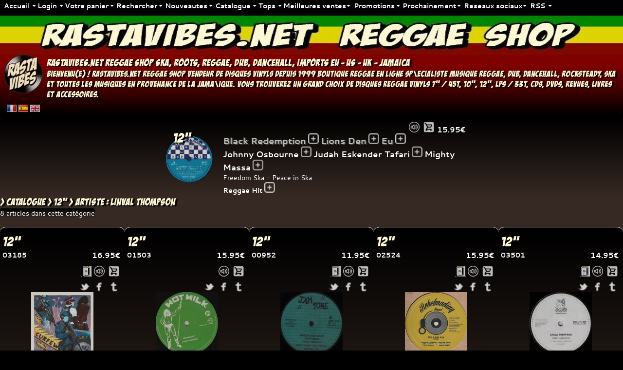

--- FILE ---
content_type: text/html; charset=iso-8859-1
request_url: https://www.rastavibes.net/reggae-shop/?lang=fr&p=catalogue&format=12p&artiste=Linval+Thompson
body_size: 25112
content:
<!DOCTYPE html>
<html lang="fr" xml:lang="fr" xmlns="http://www.w3.org/1999/xhtml" prefix="og:http://ogp.me/ns#">
<head>
<link rel="preconnect" href="https://static.rastavibes.net/" />
<meta http-equiv="Content-Type" content="text/html; charset=iso-8859-1" />
<meta http-equiv="Content-Language" content="fr" />
<meta name="viewport" content="initial-scale=1.0, user-scalable=yes" />
<meta name="generator" content="i&amp;i brain" />
<link rel="shortcut icon" sizes="16x16 24x24 32x32 48x48 64x64" href="https://static.rastavibes.net/images/favicon.ico" />
<link rel="apple-touch-icon" sizes="57x57" href="https://static.rastavibes.net/images/favicon-57.png" />
<link rel="apple-touch-icon-precomposed" sizes="57x57" href="https://static.rastavibes.net/images/favicon-57.png" />
<link rel="apple-touch-icon" sizes="72x72" href="https://static.rastavibes.net/images/favicon-72.png" />
<link rel="apple-touch-icon" sizes="114x114" href="https://static.rastavibes.net/images/favicon-114.png" />
<link rel="apple-touch-icon" sizes="120x120" href="https://static.rastavibes.net/images/favicon-120.png" />
<link rel="apple-touch-icon" sizes="144x144" href="https://static.rastavibes.net/images/favicon-144.png" />
<link rel="apple-touch-icon" sizes="152x152" href="https://static.rastavibes.net/images/favicon-152.png" />
<meta name="application-name" content="rastavibes.net" />
<meta name="msapplication-TileImage" content="https://static.rastavibes.net/images/favicon-144.png" />
<meta name="msapplication-TileColor" content="#362923" />
<title>RASTAViBES.NET reggae shop Linval Thompson - CATALOGUE 12&quot; vinyles</title>
<meta name="description" content="RASTAViBES.NET - Linval Thompson Catalogue 12&quot; - Boutique Reggae En Ligne, Articles Reggae, Disques Vinyles Reggae, Cds, Dvds, Livres, Accessoires, Imports Jamaicains" />
<meta name="keywords" content="rastavibes,rasta,vibes,reggae,shop,reggae shop,news,reggae news,boutique reggae en ligne,disquaire,magasin,catalogue,12&quot;,linval thompson,musique,disques,vinyles,jamaicains,imports,ventes,achats,écoutes,compilation,dj,dancehall,dub,rocksteady,roots,ska" />
<link rel="image_src" type="image/png" href="https://static.rastavibes.net/images/logo2014-96.png" />
<meta name="author" content="i M@N" />
<link type="text/plain" rel="author" href="/humans.txt" />
<meta name="identifier-url" content="https://www.rastavibes.net/" />
<link rel="canonical" href="https://www.rastavibes.net/reggae-shop/?lang=fr&amp;p=catalogue&amp;format=12p&amp;artiste=Linval+Thompson" />
<link rel="alternate" hreflang="fr" href="https://www.rastavibes.net/reggae-shop/?lang=fr&amp;p=catalogue&amp;format=12p&amp;artiste=Linval+Thompson" />
<link rel="alternate" hreflang="es" href="https://www.rastavibes.net/reggae-shop/?lang=es&amp;p=catalogue&amp;format=12p&amp;artiste=Linval+Thompson" />
<link rel="alternate" hreflang="en" href="https://www.rastavibes.net/reggae-shop/?lang=en&amp;p=catalogue&amp;format=12p&amp;artiste=Linval+Thompson" />
<meta name="date-creation-ddmmyyyy" content="01102007" />
<meta name="date-revision-ddmmyyyy" content="18012026" />
<meta name="robots" content="index,follow" />
<meta name="revisit-after" content="1" />
<meta name="google" value="notranslate" />
<meta http-equiv="imagetoolbar" content="false" />
<meta name="distribution" content="Global" />
<meta name="rating" content="General" />
<link rel="schema.dc" href="http://purl.org/dc/elements/1.1/" />
<meta name="dc.title" lang="fr" content="RASTAViBES.NET Reggae shop - Linval Thompson - CATALOGUE 12&quot;" />
<meta name="dc.subject" lang="fr" content="rastavibes,rasta,vibes,reggae,shop,reggae shop,news,reggae news,boutique reggae en ligne,disquaire,magasin,catalogue,12&quot;,Linval Thompson,musique,disques,vinyles,jamaicains,imports,ventes,achats,écoutes,compilation,dj,dancehall,dub,rocksteady,roots,ska" />
<meta name="dc.description" lang="fr" content="RASTAViBES.NET Reggae shop boutique reggae en ligne - Linval Thompson Catalogue 12&quot; - articles reggae, disques vinyles reggae, CDs, DVDs, LiVRES, ACCESSOiRES, imports jamaicains" />
<meta name="dc.language" content="fr" />
<meta name="dc.publisher" content="i M@N" />
<meta name="dc.creator" content="i&amp;i brain" />
<meta name="dc.date" scheme="W3CDTF" content="2026-01-18" />
<meta name="dc.type" content="text" />
<meta name="dc.format" content="text/html" />
<meta property="og:title" content="rastavibes.net reggae shop - Linval Thompson - CATALOGUE 12&quot;" />
<meta property="og:description" content="rastavibes.net Reggae Shop - Boutique Reggae En Ligne, Articles Reggae, Disques Vinyles Reggae, Cds, Dvds, Livres, Accessoires, Imports Jamaicains" />
<meta property="og:image" content="https://static.rastavibes.net/images/logo2014-200.png" />
<meta property="og:image:type" content="image/png" />
<meta property="og:image:width" content="200" />
<meta property="og:image:height" content="200" />
<meta property="og:type" content="website" />
<meta property="og:url" content="https://www.rastavibes.net/reggae-shop/?lang=fr&amp;p=catalogue&amp;format=12p&amp;artiste=Linval+Thompson" />
<meta property="og:site_name" content="rastavibes.net reggae shop" />
<meta property="fb:admins" content="100000995586922" />
<meta content="summary" name="twitter:card" />
<meta content="@rastavibesnet" name="twitter:site" />
<link rel="contents" title="reggae shop" href="https://www.rastavibes.net/reggae-shop/?lang=fr&amp;p=home" />
<link rel="section" href="https://www.rastavibes.net/reggae-shop/?lang=fr&amp;p=news&amp;format=7p" title="NOUVEAUTES Singles" />
<link rel="section" href="https://www.rastavibes.net/reggae-shop/?lang=fr&amp;p=news&amp;format=10p" title="NOUVEAUTES 10 &quot;" />
<link rel="section" href="https://www.rastavibes.net/reggae-shop/?lang=fr&amp;p=news&amp;format=12p" title="NOUVEAUTES 12 &quot;" />
<link rel="section" href="https://www.rastavibes.net/reggae-shop/?lang=fr&amp;p=news&amp;format=lp" title="NOUVEAUTES LPs" />
<link rel="section" href="https://www.rastavibes.net/reggae-shop/?lang=fr&amp;p=news&amp;format=cd" title="NOUVEAUTES CDs" />
<link rel="section" href="https://www.rastavibes.net/reggae-shop/?lang=fr&amp;p=news&amp;format=dvd" title="NOUVEAUTES DVDs" />
<link rel="section" href="https://www.rastavibes.net/reggae-shop/?lang=fr&amp;p=catalogue&amp;format=7p" title="CATALOGUE Singles" />
<link rel="section" href="https://www.rastavibes.net/reggae-shop/?lang=fr&amp;p=catalogue&amp;format=10p" title="CATALOGUE 10 &quot;" />
<link rel="section" href="https://www.rastavibes.net/reggae-shop/?lang=fr&amp;p=catalogue&amp;format=12p" title="CATALOGUE 12 &quot;" />
<link rel="section" href="https://www.rastavibes.net/reggae-shop/?lang=fr&amp;p=catalogue&amp;format=lp" title="CATALOGUE LPs" />
<link rel="section" href="https://www.rastavibes.net/reggae-shop/?lang=fr&amp;p=catalogue&amp;format=cd" title="CATALOGUE CDs" />
<link rel="section" href="https://www.rastavibes.net/reggae-shop/?lang=fr&amp;p=catalogue&amp;format=dvd" title="CATALOGUE DVDs" />
<link rel="section" href="https://www.rastavibes.net/reggae-shop/?lang=fr&amp;p=soon&amp;format=dvd" title="PROCHAiNEMENT DVDs" />
<link rel="section" href="https://www.rastavibes.net/reggae-shop/?lang=fr&amp;p=top&amp;format=7p" title="TOP 20 Singles" />
<link rel="section" href="https://www.rastavibes.net/reggae-shop/?lang=fr&amp;p=top&amp;format=10p" title="TOP 20 10 &quot;" />
<link rel="section" href="https://www.rastavibes.net/reggae-shop/?lang=fr&amp;p=top&amp;format=12p" title="TOP 20 12 &quot;" />
<link rel="section" href="https://www.rastavibes.net/reggae-shop/?lang=fr&amp;p=top&amp;format=lp" title="TOP 20 LPs" />
<link rel="section" href="https://www.rastavibes.net/reggae-shop/?lang=fr&amp;p=top&amp;format=cd" title="TOP 20 CDs" />
<link rel="section" href="https://www.rastavibes.net/reggae-shop/?lang=fr&amp;p=top&amp;format=dvd" title="TOP 20 DVDs" />
<link rel="section" href="https://www.rastavibes.net/reggae-shop/?lang=fr&amp;p=bestsellers&amp;format=7p" title="MEiLLEURES VENTES Singles" />
<link rel="section" href="https://www.rastavibes.net/reggae-shop/?lang=fr&amp;p=bestsellers&amp;format=10p" title="MEiLLEURES VENTES 10 &quot;" />
<link rel="section" href="https://www.rastavibes.net/reggae-shop/?lang=fr&amp;p=bestsellers&amp;format=12p" title="MEiLLEURES VENTES 12 &quot;" />
<link rel="section" href="https://www.rastavibes.net/reggae-shop/?lang=fr&amp;p=bestsellers&amp;format=lp" title="MEiLLEURES VENTES LPs" />
<link rel="section" href="https://www.rastavibes.net/reggae-shop/?lang=fr&amp;p=bestsellers&amp;format=cd" title="MEiLLEURES VENTES CDs" />
<link rel="section" href="https://www.rastavibes.net/reggae-shop/?lang=fr&amp;p=bestsellers&amp;format=dvd" title="MEiLLEURES VENTES DVDs" />
<link rel="section" href="https://www.rastavibes.net/reggae-shop/?lang=fr&amp;p=promotions&amp;format=7p" title="PROMOTiONS Singles" />
<link rel="section" href="https://www.rastavibes.net/reggae-shop/?lang=fr&amp;p=promotions&amp;format=10p" title="PROMOTiONS 10 &quot;" />
<link rel="section" href="https://www.rastavibes.net/reggae-shop/?lang=fr&amp;p=promotions&amp;format=12p" title="PROMOTiONS 12 &quot;" />
<link rel="section" href="https://www.rastavibes.net/reggae-shop/?lang=fr&amp;p=promotions&amp;format=lp" title="PROMOTiONS LPs" />
<link rel="section" href="https://www.rastavibes.net/reggae-shop/?lang=fr&amp;p=promotions&amp;format=cd" title="PROMOTiONS CDs" />
<link rel="section" href="https://www.rastavibes.net/reggae-shop/?lang=fr&amp;p=promotions&amp;format=dvd" title="PROMOTiONS DVDs" />
<link rel="section" href="https://www.rastavibes.net/reggae-shop/?lang=fr&amp;p=soon&amp;format=7p" title="PROCHAiNEMENT Singles" />
<link rel="section" href="https://www.rastavibes.net/reggae-shop/?lang=fr&amp;p=soon&amp;format=10p" title="PROCHAiNEMENT 10 &quot;" />
<link rel="section" href="https://www.rastavibes.net/reggae-shop/?lang=fr&amp;p=soon&amp;format=12p" title="PROCHAiNEMENT 12 &quot;" />
<link rel="section" href="https://www.rastavibes.net/reggae-shop/?lang=fr&amp;p=soon&amp;format=lp" title="PROCHAiNEMENT LPs" />
<link rel="section" href="https://www.rastavibes.net/reggae-shop/?lang=fr&amp;p=soon&amp;format=cd" title="PROCHAiNEMENT CDs" />
<link rel="stylesheet" type="text/css" href="https://static.rastavibes.net/css/jquery-ui-sm-fancybox20210612v1.css" media="screen, projection" />
<link rel="stylesheet" type="text/css" href="https://static.rastavibes.net/css/style-brown20210612v1.css" media="screen, projection" />
<link rel="stylesheet" type="text/css" href="https://static.rastavibes.net/css/style_print20210612v1.css" media="print" />
<style type="text/css">
.stop-scrolling{height:100%;overflow:hidden;}
.start-scrolling{height:auto;overflow:initial;}
body.loading{background:#000;}
/* Setting display:none to make this hidden.
position it in relation to the viewport window with position:fixed.
Background we set to 80% white with our animation centered, and no-repeating */
.modal{display:block;position:fixed;z-index:1004;top:0;left:0;width:100%;min-width:100%;height:100%;min-height:100%;background:rgba(0,0,0,.8) url(https://static.rastavibes.net/images/loading.gif) 50% 50% no-repeat;}
/* body has the loading class modal element will be visible turn the scrollbar off with overflow:hidden */
body.loading .modal{overflow:hidden;display:block;}
#toppanel{display:none;}
input, button, textarea, submit, .front, .dark, .darker, #dwindow, #bas, #cframe {border-radius:4px;}
/*#banner{background:linear-gradient(to bottom, #7E0001, #362923);}*/
#main-menu form[name^=global] input[type=text] {text-transform:capitalize;}
/*Placeholder*/
.placeholder {color:#dddddd;}
/*infinite Ajax Scroll*/
.ias_loader, .ias_trigger {text-align:center;padding:50px 0px;display:block;float:left;width:100%;}
.ias_trigger a:link, .ias_trigger a:visited {padding:4px 50px;background-color:#babdb6;border:solid 1px #000000;border-radius:8px;font-weight:bold;color:#000000;text-decoration:none;}
.ias_trigger a:hover, .ias_trigger a:active {border-color:#ccc;}
}
#bas{background:linear-gradient(#362923, #000000);}
#menu, #slider, #ticker, #dummy, .darker, .front, table.front, form.dark{background:linear-gradient(to bottom,#000000,#362923 100%,#362923);}
.sprite-favorites, .sprite-favorites_remove{filter:sepia(50%);}
/*introjs custom theme*/
.customTooltip *{font-family:"Cantarell", sans-serif;color:#000;}
.customTooltip .introjs-prevbutton{display:none;}
.introjs-disableInteraction{opacity:0.25;filter: alpha(opacity=0.25);}
.customTooltip .introjs-tooltip-title{text-shadow:initial;/*color:#fdf7d3;*/}
.customTooltip .introjs-progressbar{background-color:#999;}
#mobilecheck{display:none;}
@media (max-width:740px){
#mobilecheck{display:block;}
}
</style>
<!--[if IE]>
<style type="text/css">
#toppanel{right:0px;left:0px;position:absolute !important;}
</style>
<![endif]-->
</head>
<!--i M@N waz here-->
<body class="loading">
<iframe src="about:blank" style="display:none" frameborder="0" id="extraframe" name="extraframe"></iframe>
<div id="mobilecheck"></div>
<div class="modal"></div>
<!-- Panel -->
<div id="toppanel">
<!-- Mobile menu toggle button (hamburger/x icon) -->
<input id="main-menu-state" type="checkbox" />
<label class="main-menu-btn" for="main-menu-state">
  <span class="main-menu-btn-icon"></span> Menu
</label>
<!-- menu definition -->
<ul id="main-menu" class="sm sm-clean">

<!-- home -->
<li><a hreflang="fr" href="#" data-tip="home">Accueil</a>
<ul>
<li><a hreflang="fr" href="../">rastavibes.net</a></li>
<li><a hreflang="fr" href="./?lang=fr&amp;p=home">Page d'accueil</a></li>
<!-- about -->
<li><a hreflang="fr" href="./?lang=fr&amp;p=about">A propos</a></li>
<!-- /about -->
<!-- guides -->
<li class="introjs"><a hreflang="fr" href="#">Visite guidée</a>
<!-- /guides -->
<!-- contact -->
<li><a hreflang="fr" href="./?lang=fr&amp;p=contact">Contactez nous</a></li>
<!-- /contact -->
</ul>
</li>
<!-- /home -->
<!-- Login form/user controls -->
<li><a href="#" data-tip="account" style="min-width:48px;">Login</a>
<ul class="mega-menu">
<li>
<!-- The mega drop down contents -->
<div style="width:max-content;">
<form id="login" name="login" method="post" target="extraframe" action="./login.php">
<input type="hidden" name="page" value="catalogue" />
<label for="cEmail">Email :</label><br />
<input class="grow" inputmode="email" type="email" placeholder="Email" id="cEmail" name="cEmail" value="" autocomplete="email" required="required" />
<br />
<label for="cPass">Mot de passe :</label><br />
<input class="grow" type="password" placeholder="Mot de passe" id="cPass" name="cPass" value="" autocomplete="current-password" required="required" />
<input class="sprite sprite-log-in fader no-padding" title="Log-in" type="submit" value="" />
</form>
</div>
</li>
<li>
<div style="/*width:400px;*/max-width:100%;padding:0px 0px;">
<a rel="nofollow" href="./?lang=fr&amp;p=subscribe" title="Creer votre compte"><!--<span class="sprite sprite-create-account"></span>-->Creer votre compte</a>
</div>
</li>
<li>
<div style="/*width:400px;*/max-width:100%;padding:0px 0px;">
<a rel="nofollow" href="./?lang=fr&amp;p=recover" title="Mot de passe oublié"><!--<span class="sprite sprite-recover"></span>-->Mot de passe oublié</a>
</div>
</li>
</ul>
</li>
<li class="modaldialog"><a class="cartdialog" href="#" data-title="Votre panier" data-width="50" data-height="50" title="Votre panier" data-tip="cart">Votre panier</a>
<ul class="mega-menu">
<li>
<a class="cart" rel="nofollow" href="./?lang=fr&amp;p=order" title="Votre panier">Votre panier</a>
</li>
</ul>
</li>
<!-- /Login form/user controls -->
<!-- Global search -->
<li><a href="#" data-tip="search">Rechercher</a>
<ul>
<li>
<div style="width:auto;min-width:280px;/*max-content;*/">
<!-- Global search format select -->
<fieldset style="border:0;padding:4px;">
<label for="radio-format-all">Tout Afficher</label>
<input type="radio" name="radio-format" id="radio-format-all" data-format="all" checked="checked" />
<label for="radio-format-7p">7&quot;</label>
<input type="radio" name="radio-format" id="radio-format-7p" data-format="7p" />
<label for="radio-format-10p">10&quot;</label>
<input type="radio" name="radio-format" id="radio-format-10p" data-format="10p" />
<label for="radio-format-12p">12&quot;</label>
<input type="radio" name="radio-format" id="radio-format-12p" data-format="12p" checked="checked" />
<label for="radio-format-lp">LPs</label>
<input type="radio" name="radio-format" id="radio-format-lp" data-format="lp" />
<label for="radio-format-cd">CDs</label>
<input type="radio" name="radio-format" id="radio-format-cd" data-format="cd" />
</fieldset>
<!-- /Global search format select -->
<!-- Recherche globale CATALOGUE -->
<form name="global.label" method="get" action="./">
<input type="hidden" name="lang" value="fr" />
<input type="hidden" name="p" value="catalogue" />
<input type="hidden" name="format" value="all" />
<span class="ui-widget" style="overflow-y:auto;z-index:1004">
<label for="label"></label>
<input class="ui-widget grow" placeholder="Label" type="text" id="label" name="label" value="" onclick="ClearSearch();" />
<input class="sprite sprite-menu_small_find fader" title="recherche globale Label catalogue" type="submit" value="" /></span>
</form>
<form name="global.artiste" method="get" action="./">
<input type="hidden" name="lang" value="fr" />
<input type="hidden" name="p" value="catalogue" />
<input type="hidden" name="format" value="all" />
<span class="ui-widget" style="overflow-y:auto;z-index:1004">
<label for="artist"></label>
<input class="ui-widget grow" placeholder="Artiste" type="text" id="artist" name="artiste" value="" onclick="ClearSearch();" />
<input class="sprite sprite-menu_small_find fader" title="recherche globale Artiste catalogue" type="submit" value="" /></span>
</form>
<form name="global.riddim" method="get" action="./">
<input type="hidden" name="lang" value="fr" />
<input type="hidden" name="p" value="catalogue" />
<input type="hidden" name="format" value="all" />
<span class="ui-widget" style="overflow-y:auto;z-index:1004">
<label for="riddim"></label>
<input class="ui-widget grow" placeholder="Riddim" type="text" id="riddim" name="riddim" value="" onclick="ClearSearch();" />
<input class="sprite sprite-menu_small_find fader" title="recherche globale Riddim catalogue" type="submit" value="" /></span>
</form>
<form name="global.titre" method="get" action="./">
<input type="hidden" name="lang" value="fr" />
<input type="hidden" name="p" value="catalogue" />
<input type="hidden" name="format" value="all" />
<span class="ui-widget" style="overflow-y:auto;z-index:1004">
<label for="titre"></label>
<input class="ui-widget grow" placeholder="Titre" type="text" id="t" name="t" value="" onclick="ClearSearch();" autocomplete="off" />
<input class="sprite sprite-menu_small_find fader" title="recherche globale Titre catalogue" type="submit" value="" /></span>
</form>
</div>
</li>
</ul>
</li>
<!-- /Global search -->
<!-- news -->
<li><a hreflang="fr" href="#" data-tip="news">Nouveautes</a>
<ul>
<li><a hreflang="fr" href="./?lang=fr&amp;p=news&amp;format=7p">7&quot;</a>
<ul>
<li><a hreflang="fr" href="./?lang=fr&amp;p=news&amp;format=7p&amp;type=Bass+Music">Bass Music</a></li>
<li><a hreflang="fr" href="./?lang=fr&amp;p=news&amp;format=7p&amp;type=Clash+Tune">Clash Tune</a></li>
<li><a hreflang="fr" href="./?lang=fr&amp;p=news&amp;format=7p&amp;type=Dancehall+Hit">Dancehall Hit</a></li>
<li><a hreflang="fr" href="./?lang=fr&amp;p=news&amp;format=7p&amp;type=Early+Digital">Early Digital</a></li>
<li><a hreflang="fr" href="./?lang=fr&amp;p=news&amp;format=7p&amp;type=Hip+Hop">Hip Hop</a></li>
<li><a hreflang="fr" href="./?lang=fr&amp;p=news&amp;format=7p&amp;type=Oldies+Classic">Oldies Classic</a></li>
<li><a hreflang="fr" href="./?lang=fr&amp;p=news&amp;format=7p&amp;type=Other">Other</a></li>
<li><a hreflang="fr" href="./?lang=fr&amp;p=news&amp;format=7p&amp;type=Reggae+Hit">Reggae Hit</a></li>
<li><a hreflang="fr" href="./?lang=fr&amp;p=news&amp;format=7p&amp;type=Remix">Remix</a></li>
<li><a hreflang="fr" href="./?lang=fr&amp;p=news&amp;format=7p&amp;type=Remix+Hip+Hop">Remix Hip Hop</a></li>
<li><a hreflang="fr" href="./?lang=fr&amp;p=news&amp;format=7p&amp;type=Uk+Dub">Uk Dub</a></li>
</ul>
</li>
<li><a hreflang="fr" href="./?lang=fr&amp;p=news&amp;format=10p">10&quot;</a>
<ul>
<li><a hreflang="fr" href="./?lang=fr&amp;p=news&amp;format=10p&amp;type=Bass+Music">Bass Music</a></li>
<li><a hreflang="fr" href="./?lang=fr&amp;p=news&amp;format=10p&amp;type=Oldies+Classic">Oldies Classic</a></li>
<li><a hreflang="fr" href="./?lang=fr&amp;p=news&amp;format=10p&amp;type=Reggae+Hit">Reggae Hit</a></li>
<li><a hreflang="fr" href="./?lang=fr&amp;p=news&amp;format=10p&amp;type=Uk+Dub">Uk Dub</a></li>
</ul>
</li>
<li><a hreflang="fr" href="./?lang=fr&amp;p=news&amp;format=12p">12&quot;</a>
<ul>
<li><a hreflang="fr" href="./?lang=fr&amp;p=news&amp;format=12p&amp;type=Bass+Music">Bass Music</a></li>
<li><a hreflang="fr" href="./?lang=fr&amp;p=news&amp;format=12p&amp;type=Dancehall+Hit">Dancehall Hit</a></li>
<li><a hreflang="fr" href="./?lang=fr&amp;p=news&amp;format=12p&amp;type=Early+Digital">Early Digital</a></li>
<li><a hreflang="fr" href="./?lang=fr&amp;p=news&amp;format=12p&amp;type=Jungle">Jungle</a></li>
<li><a hreflang="fr" href="./?lang=fr&amp;p=news&amp;format=12p&amp;type=Oldies+Classic">Oldies Classic</a></li>
<li><a hreflang="fr" href="./?lang=fr&amp;p=news&amp;format=12p&amp;type=Reggae+Hit">Reggae Hit</a></li>
<li><a hreflang="fr" href="./?lang=fr&amp;p=news&amp;format=12p&amp;type=Uk+Dub">Uk Dub</a></li>
</ul>
</li>
<li><a hreflang="fr" href="./?lang=fr&amp;p=news&amp;format=lp">LPs</a>
<ul>
<li><a hreflang="fr" href="./?lang=fr&amp;p=news&amp;format=lp&amp;type=Artist+Album">Artist Album</a></li>
</ul>
</li>
<li><a hreflang="fr" href="./?lang=fr&amp;p=news&amp;format=cd">CDs</a>
<ul>
<li><a hreflang="fr" href="./?lang=fr&amp;p=news&amp;format=cd&amp;type=Artist+Album">Artist Album</a></li>
<li><a hreflang="fr" href="./?lang=fr&amp;p=news&amp;format=cd&amp;type=Uk+Dub+Album">Uk Dub Album</a></li>
</ul>
</li>
<li><a hreflang="fr" href="./?lang=fr&amp;p=books&amp;show=news">Livres</a>
<ul>
<li><a hreflang="fr" href="./?lang=fr&amp;p=books&amp;type=Written+in+English">Written in English</a></li>
<li><a hreflang="fr" href="./?lang=fr&amp;p=books&amp;type=Written+in+French">Written in French</a></li>
</ul>
</li>
<li><a hreflang="fr" href="./?lang=fr&amp;p=accessories&amp;show=news">Accessoires</a>
<ul>
<li><a hreflang="fr" href="./?lang=fr&amp;p=accessories&amp;type=Adapter+Single">Adapter Single</a></li>
<li><a hreflang="fr" href="./?lang=fr&amp;p=accessories&amp;type=Art+Set">Art Set</a></li>
<li><a hreflang="fr" href="./?lang=fr&amp;p=accessories&amp;type=Carte+De+France+Des+Sounds+Systems">Carte De France Des Sounds Systems</a></li>
<li><a hreflang="fr" href="./?lang=fr&amp;p=accessories&amp;type=Jacket+12inch+Or+Lp+X+10">Jacket 12inch Or Lp X 10</a></li>
<li><a hreflang="fr" href="./?lang=fr&amp;p=accessories&amp;type=King+Selassie">King Selassie</a></li>
<li><a hreflang="fr" href="./?lang=fr&amp;p=accessories&amp;type=Orthodox+Heart">Orthodox Heart</a></li>
<li><a hreflang="fr" href="./?lang=fr&amp;p=accessories&amp;type=Riddim+1980">Riddim 1980</a></li>
<li><a hreflang="fr" href="./?lang=fr&amp;p=accessories&amp;type=Uprising+Crown">Uprising Crown</a></li>
</ul>
</li>
<li><a hreflang="fr" href="#">2025-12-18/2026-01-18</a>
<ul>
<li><a hreflang="fr" href="./?lang=fr&amp;p=home&amp;show=news&amp;since=30">Tout Afficher</a></li>
<li><a hreflang="fr" href="./?lang=fr&amp;p=home&amp;format=7p&amp;show=news&amp;since=30">7&quot; (+63)</a></li>
<li><a hreflang="fr" href="./?lang=fr&amp;p=home&amp;format=10p&amp;show=news&amp;since=30">10&quot; (+12)</a></li>
<li><a hreflang="fr" href="./?lang=fr&amp;p=home&amp;format=12p&amp;show=news&amp;since=30">12&quot; (+27)</a></li>
<li><a hreflang="fr" href="./?lang=fr&amp;p=home&amp;format=lp&amp;show=news&amp;since=30">LPs (+4)</a></li>
<li><a hreflang="fr" href="./?lang=fr&amp;p=home&amp;format=cd&amp;show=news&amp;since=30">CDs (+10)</a></li>
<li><a hreflang="fr" href="./?lang=fr&amp;p=home&amp;format=liv&amp;show=news&amp;since=30">Livres (+10)</a></li>
<li><a hreflang="fr" href="./?lang=fr&amp;p=home&amp;format=acc&amp;show=news&amp;since=30">Accessoires (+10)</a></li>
</ul>
<li><a hreflang="fr" href="#">2025-11-18/2025-12-18</a>
<ul>
<li><a hreflang="fr" href="./?lang=fr&amp;p=home&amp;show=news&amp;since=60">Tout Afficher</a></li>
<li><a hreflang="fr" href="./?lang=fr&amp;p=home&amp;format=7p&amp;show=news&amp;since=60">7&quot; (+5)</a></li>
<li><a hreflang="fr" href="./?lang=fr&amp;p=home&amp;format=12p&amp;show=news&amp;since=60">12&quot; (+8)</a></li>
<li><a hreflang="fr" href="./?lang=fr&amp;p=home&amp;format=lp&amp;show=news&amp;since=60">LPs (+1)</a></li>
</ul>
<li><a hreflang="fr" href="#">2025-10-18/2025-11-18</a>
<ul>
<li><a hreflang="fr" href="./?lang=fr&amp;p=home&amp;show=news&amp;since=90">Tout Afficher</a></li>
<li><a hreflang="fr" href="./?lang=fr&amp;p=home&amp;format=7p&amp;show=news&amp;since=90">7&quot; (+16)</a></li>
<li><a hreflang="fr" href="./?lang=fr&amp;p=home&amp;format=12p&amp;show=news&amp;since=90">12&quot; (+4)</a></li>
<li><a hreflang="fr" href="./?lang=fr&amp;p=home&amp;format=lp&amp;show=news&amp;since=90">LPs (+7)</a></li>
</ul>
</ul>
</li>
<!-- /news -->

<!-- catalogue -->
<li><a hreflang="fr" href="#" data-tip="catalogue">Catalogue</a>
<ul>
<li><a hreflang="fr" href="./?lang=fr&amp;p=catalogue&amp;format=7p">7&quot;</a>
<ul><li><a hreflang="fr" href="./?lang=fr&amp;p=catalogue&amp;format=7p&amp;type=Bass+Music">Bass Music</a></li>
<li><a hreflang="fr" href="./?lang=fr&amp;p=catalogue&amp;format=7p&amp;type=Calypso">Calypso</a></li>
<li><a hreflang="fr" href="./?lang=fr&amp;p=catalogue&amp;format=7p&amp;type=Clash+Tune">Clash Tune</a></li>
<li><a hreflang="fr" href="./?lang=fr&amp;p=catalogue&amp;format=7p&amp;type=Dancehall+Hit">Dancehall Hit</a></li>
<li><a hreflang="fr" href="./?lang=fr&amp;p=catalogue&amp;format=7p&amp;type=Early+Digital">Early Digital</a></li>
<li><a hreflang="fr" href="./?lang=fr&amp;p=catalogue&amp;format=7p&amp;type=Funk">Funk</a></li>
<li><a hreflang="fr" href="./?lang=fr&amp;p=catalogue&amp;format=7p&amp;type=Hip+Hop">Hip Hop</a></li>
<li><a hreflang="fr" href="./?lang=fr&amp;p=catalogue&amp;format=7p&amp;type=Jungle">Jungle</a></li>
<li><a hreflang="fr" href="./?lang=fr&amp;p=catalogue&amp;format=7p&amp;type=Oldies+Classic">Oldies Classic</a></li>
<li><a hreflang="fr" href="./?lang=fr&amp;p=catalogue&amp;format=7p&amp;type=Original+Press">Original Press</a></li>
<li><a hreflang="fr" href="./?lang=fr&amp;p=catalogue&amp;format=7p&amp;type=Other">Other</a></li>
<li><a hreflang="fr" href="./?lang=fr&amp;p=catalogue&amp;format=7p&amp;type=Reggae+Hit">Reggae Hit</a></li>
<li><a hreflang="fr" href="./?lang=fr&amp;p=catalogue&amp;format=7p&amp;type=Remix">Remix</a></li>
<li><a hreflang="fr" href="./?lang=fr&amp;p=catalogue&amp;format=7p&amp;type=Remix+Hip+Hop">Remix Hip Hop</a></li>
<li><a hreflang="fr" href="./?lang=fr&amp;p=catalogue&amp;format=7p&amp;type=Soca">Soca</a></li>
<li><a hreflang="fr" href="./?lang=fr&amp;p=catalogue&amp;format=7p&amp;type=Soul">Soul</a></li>
<li><a hreflang="fr" href="./?lang=fr&amp;p=catalogue&amp;format=7p&amp;type=Uk+Dub">Uk Dub</a></li>
</ul>
</li>
<li><a hreflang="fr" href="./?lang=fr&amp;p=catalogue&amp;format=10p">10&quot;</a>
<ul><li><a hreflang="fr" href="./?lang=fr&amp;p=catalogue&amp;format=10p&amp;type=Bass+Music">Bass Music</a></li>
<li><a hreflang="fr" href="./?lang=fr&amp;p=catalogue&amp;format=10p&amp;type=Clash+Tune">Clash Tune</a></li>
<li><a hreflang="fr" href="./?lang=fr&amp;p=catalogue&amp;format=10p&amp;type=Dancehall+Hit">Dancehall Hit</a></li>
<li><a hreflang="fr" href="./?lang=fr&amp;p=catalogue&amp;format=10p&amp;type=Early+Digital">Early Digital</a></li>
<li><a hreflang="fr" href="./?lang=fr&amp;p=catalogue&amp;format=10p&amp;type=Hip+Hop">Hip Hop</a></li>
<li><a hreflang="fr" href="./?lang=fr&amp;p=catalogue&amp;format=10p&amp;type=Jungle">Jungle</a></li>
<li><a hreflang="fr" href="./?lang=fr&amp;p=catalogue&amp;format=10p&amp;type=Oldies+Classic">Oldies Classic</a></li>
<li><a hreflang="fr" href="./?lang=fr&amp;p=catalogue&amp;format=10p&amp;type=Reggae+Hit">Reggae Hit</a></li>
<li><a hreflang="fr" href="./?lang=fr&amp;p=catalogue&amp;format=10p&amp;type=Uk+Dub">Uk Dub</a></li>
</ul>
</li>
<li><a hreflang="fr" href="./?lang=fr&amp;p=catalogue&amp;format=12p">12&quot;</a>
<ul><li><a hreflang="fr" href="./?lang=fr&amp;p=catalogue&amp;format=12p&amp;type=Bass+Music">Bass Music</a></li>
<li><a hreflang="fr" href="./?lang=fr&amp;p=catalogue&amp;format=12p&amp;type=Clash+Tune">Clash Tune</a></li>
<li><a hreflang="fr" href="./?lang=fr&amp;p=catalogue&amp;format=12p&amp;type=Dancehall+Hit">Dancehall Hit</a></li>
<li><a hreflang="fr" href="./?lang=fr&amp;p=catalogue&amp;format=12p&amp;type=Drum+And+Bass">Drum And Bass</a></li>
<li><a hreflang="fr" href="./?lang=fr&amp;p=catalogue&amp;format=12p&amp;type=Early+Digital">Early Digital</a></li>
<li><a hreflang="fr" href="./?lang=fr&amp;p=catalogue&amp;format=12p&amp;type=Hip+Hop">Hip Hop</a></li>
<li><a hreflang="fr" href="./?lang=fr&amp;p=catalogue&amp;format=12p&amp;type=Jungle">Jungle</a></li>
<li><a hreflang="fr" href="./?lang=fr&amp;p=catalogue&amp;format=12p&amp;type=Oldies+Classic">Oldies Classic</a></li>
<li><a hreflang="fr" href="./?lang=fr&amp;p=catalogue&amp;format=12p&amp;type=Reggae+Hit">Reggae Hit</a></li>
<li><a hreflang="fr" href="./?lang=fr&amp;p=catalogue&amp;format=12p&amp;type=Remix">Remix</a></li>
<li><a hreflang="fr" href="./?lang=fr&amp;p=catalogue&amp;format=12p&amp;type=Soca">Soca</a></li>
<li><a hreflang="fr" href="./?lang=fr&amp;p=catalogue&amp;format=12p&amp;type=Uk+Dub">Uk Dub</a></li>
</ul>
</li>
<li><a hreflang="fr" href="./?lang=fr&amp;p=catalogue&amp;format=lp">LPs</a>
<ul><li><a hreflang="fr" href="./?lang=fr&amp;p=catalogue&amp;format=lp&amp;type=Afro+Beat">Afro Beat</a></li>
<li><a hreflang="fr" href="./?lang=fr&amp;p=catalogue&amp;format=lp&amp;type=Artist+Album">Artist Album</a></li>
<li><a hreflang="fr" href="./?lang=fr&amp;p=catalogue&amp;format=lp&amp;type=Calypso+Album">Calypso Album</a></li>
<li><a hreflang="fr" href="./?lang=fr&amp;p=catalogue&amp;format=lp&amp;type=Compilation">Compilation</a></li>
<li><a hreflang="fr" href="./?lang=fr&amp;p=catalogue&amp;format=lp&amp;type=One+Riddim+Album">One Riddim Album</a></li>
<li><a hreflang="fr" href="./?lang=fr&amp;p=catalogue&amp;format=lp&amp;type=Other">Other</a></li>
<li><a hreflang="fr" href="./?lang=fr&amp;p=catalogue&amp;format=lp&amp;type=Soca+Album">Soca Album</a></li>
<li><a hreflang="fr" href="./?lang=fr&amp;p=catalogue&amp;format=lp&amp;type=Uk+Dub+Album">Uk Dub Album</a></li>
</ul>
</li>
<li><a hreflang="fr" href="./?lang=fr&amp;p=catalogue&amp;format=cd">CDs</a>
<ul><li><a hreflang="fr" href="./?lang=fr&amp;p=catalogue&amp;format=cd&amp;type=Artist+Album">Artist Album</a></li>
<li><a hreflang="fr" href="./?lang=fr&amp;p=catalogue&amp;format=cd&amp;type=Compilation">Compilation</a></li>
<li><a hreflang="fr" href="./?lang=fr&amp;p=catalogue&amp;format=cd&amp;type=One+Riddim+Album">One Riddim Album</a></li>
<li><a hreflang="fr" href="./?lang=fr&amp;p=catalogue&amp;format=cd&amp;type=Uk+Dub+Album">Uk Dub Album</a></li>
</ul>
</li>
<li><a hreflang="fr" href="./?lang=fr&amp;p=catalogue&amp;format=dvd">DVDs</a>
<ul><li><a hreflang="fr" href="./?lang=fr&amp;p=catalogue&amp;format=dvd&amp;type=Clip">Clip</a></li>
<li><a hreflang="fr" href="./?lang=fr&amp;p=catalogue&amp;format=dvd&amp;type=Film">Film</a></li>
<li><a hreflang="fr" href="./?lang=fr&amp;p=catalogue&amp;format=dvd&amp;type=Live">Live</a></li>
</ul>
</li>
<li><a hreflang="fr" href="./?lang=fr&amp;p=books">Livres</a>
<ul>
<li><a hreflang="fr" href="./?lang=fr&amp;p=books&amp;type=Written+in+English">Written in English</a></li>
<li><a hreflang="fr" href="./?lang=fr&amp;p=books&amp;type=Written+in+French">Written in French</a></li>
</ul>
</li>
<li><a hreflang="fr" href="./?lang=fr&amp;p=accessories">Accessoires</a>
<ul>
<li><a hreflang="fr" href="./?lang=fr&amp;p=accessories&amp;type=Adapter+Single">Adapter Single</a></li>
<li><a hreflang="fr" href="./?lang=fr&amp;p=accessories&amp;type=Art+Set">Art Set</a></li>
<li><a hreflang="fr" href="./?lang=fr&amp;p=accessories&amp;type=Carte+De+France+Des+Sounds+Systems">Carte De France Des Sounds Systems</a></li>
<li><a hreflang="fr" href="./?lang=fr&amp;p=accessories&amp;type=Gregory+isaacs">Gregory isaacs</a></li>
<li><a hreflang="fr" href="./?lang=fr&amp;p=accessories&amp;type=Jacket+12inch+Or+Lp+X+10">Jacket 12inch Or Lp X 10</a></li>
<li><a hreflang="fr" href="./?lang=fr&amp;p=accessories&amp;type=Jacket+Single+X+10">Jacket Single X 10</a></li>
<li><a hreflang="fr" href="./?lang=fr&amp;p=accessories&amp;type=King+Selassie">King Selassie</a></li>
<li><a hreflang="fr" href="./?lang=fr&amp;p=accessories&amp;type=Kingston+Dub">Kingston Dub</a></li>
<li><a hreflang="fr" href="./?lang=fr&amp;p=accessories&amp;type=Marcus+Garvey">Marcus Garvey</a></li>
<li><a hreflang="fr" href="./?lang=fr&amp;p=accessories&amp;type=Orthodox+Heart">Orthodox Heart</a></li>
<li><a hreflang="fr" href="./?lang=fr&amp;p=accessories&amp;type=Riddim+1980">Riddim 1980</a></li>
<li><a hreflang="fr" href="./?lang=fr&amp;p=accessories&amp;type=Sly+And+Robbie">Sly And Robbie</a></li>
<li><a hreflang="fr" href="./?lang=fr&amp;p=accessories&amp;type=Uprising+Crown">Uprising Crown</a></li>
</ul>
</li>
</ul>
</li>
<!-- /catalogue -->
<!-- top -->
<li><a hreflang="fr" href="#" data-tip="tops">Tops</a>
<ul>
<li><a hreflang="fr" href="./?lang=fr&amp;p=top&amp;format=7p">7&quot;</a></li>
<li><a hreflang="fr" href="./?lang=fr&amp;p=top&amp;format=10p">10&quot;</a></li>
<li><a hreflang="fr" href="./?lang=fr&amp;p=top&amp;format=12p">12&quot;</a></li>
<li><a hreflang="fr" href="./?lang=fr&amp;p=top&amp;format=lp">LPs</a></li>
<li><a hreflang="fr" href="./?lang=fr&amp;p=top&amp;format=cd">CDs</a></li>
<li><a hreflang="fr" href="./?lang=fr&amp;p=top&amp;format=dvd">DVDs</a></li>
<li>
<a href="#">Top Labels</a>
<ul>
<li><a href="./?lang=fr&amp;p=catalogue&amp;format=all&amp;label=Uk">Uk</a></li>
<li><a href="./?lang=fr&amp;p=catalogue&amp;format=all&amp;label=Jah+Fingers">Jah Fingers</a></li>
<li><a href="./?lang=fr&amp;p=catalogue&amp;format=all&amp;label=Abacush">Abacush</a></li>
<li><a href="./?lang=fr&amp;p=catalogue&amp;format=all&amp;label=Scotch+Bonnet">Scotch Bonnet</a></li>
<li><a href="./?lang=fr&amp;p=catalogue&amp;format=all&amp;label=Eu">Eu</a></li>
<li><a href="./?lang=fr&amp;p=catalogue&amp;format=all&amp;label=Fr">Fr</a></li>
<li><a href="./?lang=fr&amp;p=catalogue&amp;format=all&amp;label=Jp">Jp</a></li>
<li><a href="./?lang=fr&amp;p=catalogue&amp;format=all&amp;label=Future+Ragga">Future Ragga</a></li>
<li><a href="./?lang=fr&amp;p=catalogue&amp;format=all&amp;label=Archive+Recordings">Archive Recordings</a></li>
<li><a href="./?lang=fr&amp;p=catalogue&amp;format=all&amp;label=Art+And+Craft">Art And Craft</a></li>
<li><a href="./?lang=fr&amp;p=catalogue&amp;format=all&amp;label=Mr+Bongo">Mr Bongo</a></li>
<li><a href="./?lang=fr&amp;p=catalogue&amp;format=all&amp;label=Bushays">Bushays</a></li>
<li><a href="./?lang=fr&amp;p=catalogue&amp;format=all&amp;label=Holy+Shit">Holy Shit</a></li>
<li><a href="./?lang=fr&amp;p=catalogue&amp;format=all&amp;label=Roots+Garden">Roots Garden</a></li>
<li><a href="./?lang=fr&amp;p=catalogue&amp;format=all&amp;label=Tuff+Scout">Tuff Scout</a></li>
<li><a href="./?lang=fr&amp;p=catalogue&amp;format=all&amp;label=Pure+Niceness">Pure Niceness</a></li>
<li><a href="./?lang=fr&amp;p=catalogue&amp;format=all&amp;label=Sir+Runnin">Sir Runnin</a></li>
<li><a href="./?lang=fr&amp;p=catalogue&amp;format=all&amp;label=Arrowman">Arrowman</a></li>
<li><a href="./?lang=fr&amp;p=catalogue&amp;format=all&amp;label=T+Annex">T Annex</a></li>
<li><a href="./?lang=fr&amp;p=catalogue&amp;format=all&amp;label=The+Full+Hundred">The Full Hundred</a></li>
</ul>
</li>
<li>
<a href="#">Top Artistes</a>
<ul>
<li><a href="./?lang=fr&amp;p=catalogue&amp;format=all&amp;artiste=Abakush">Abakush</a></li>
<li><a href="./?lang=fr&amp;p=catalogue&amp;format=all&amp;artiste=Tony+Tuff">Tony Tuff</a></li>
<li><a href="./?lang=fr&amp;p=catalogue&amp;format=all&amp;artiste=Jah+Stitch">Jah Stitch</a></li>
<li><a href="./?lang=fr&amp;p=catalogue&amp;format=all&amp;artiste=Art+And+Craft+Players">Art And Craft Players</a></li>
<li><a href="./?lang=fr&amp;p=catalogue&amp;format=all&amp;artiste=Mighty+Threes">Mighty Threes</a></li>
<li><a href="./?lang=fr&amp;p=catalogue&amp;format=all&amp;artiste=Moon+Rocks">Moon Rocks</a></li>
<li><a href="./?lang=fr&amp;p=catalogue&amp;format=all&amp;artiste=Prince+Jazzbo">Prince Jazzbo</a></li>
<li><a href="./?lang=fr&amp;p=catalogue&amp;format=all&amp;artiste=Solo+Banton">Solo Banton</a></li>
<li><a href="./?lang=fr&amp;p=catalogue&amp;format=all&amp;artiste=Part2style">Part2style</a></li>
<li><a href="./?lang=fr&amp;p=catalogue&amp;format=all&amp;artiste=Mungos+Hifi">Mungos Hifi</a></li>
<li><a href="./?lang=fr&amp;p=catalogue&amp;format=all&amp;artiste=Asher+Senator">Asher Senator</a></li>
<li><a href="./?lang=fr&amp;p=catalogue&amp;format=all&amp;artiste=Bony+Fly">Bony Fly</a></li>
<li><a href="./?lang=fr&amp;p=catalogue&amp;format=all&amp;artiste=Parly+B">Parly B</a></li>
<li><a href="./?lang=fr&amp;p=catalogue&amp;format=all&amp;artiste=Tippa+irie">Tippa irie</a></li>
<li><a href="./?lang=fr&amp;p=catalogue&amp;format=all&amp;artiste=Brother+Culture">Brother Culture</a></li>
<li><a href="./?lang=fr&amp;p=catalogue&amp;format=all&amp;artiste=Manasseh">Manasseh</a></li>
<li><a href="./?lang=fr&amp;p=catalogue&amp;format=all&amp;artiste=Mikey+Dread">Mikey Dread</a></li>
<li><a href="./?lang=fr&amp;p=catalogue&amp;format=all&amp;artiste=Foxy+Brown">Foxy Brown</a></li>
<li><a href="./?lang=fr&amp;p=catalogue&amp;format=all&amp;artiste=Spragga+Benz">Spragga Benz</a></li>
<li><a href="./?lang=fr&amp;p=catalogue&amp;format=all&amp;artiste=Charlie+P">Charlie P</a></li>
</ul>
</li>
<li>
<a href="#">Top Types</a>
<ul>
<li><a href="./?lang=fr&amp;p=catalogue&amp;format=all&amp;type=Reggae+Hit">Reggae Hit</a></li>
<li><a href="./?lang=fr&amp;p=catalogue&amp;format=all&amp;type=Dancehall+Hit">Dancehall Hit</a></li>
<li><a href="./?lang=fr&amp;p=catalogue&amp;format=all&amp;type=Oldies+Classic">Oldies Classic</a></li>
<li><a href="./?lang=fr&amp;p=catalogue&amp;format=all&amp;type=Uk+Dub">Uk Dub</a></li>
<li><a href="./?lang=fr&amp;p=catalogue&amp;format=all&amp;type=Early+Digital">Early Digital</a></li>
<li><a href="./?lang=fr&amp;p=catalogue&amp;format=all&amp;type=Bass+Music">Bass Music</a></li>
<li><a href="./?lang=fr&amp;p=catalogue&amp;format=all&amp;type=Artist+Album">Artist Album</a></li>
<li><a href="./?lang=fr&amp;p=catalogue&amp;format=all&amp;type=Remix">Remix</a></li>
<li><a href="./?lang=fr&amp;p=catalogue&amp;format=all&amp;type=Hip+Hop">Hip Hop</a></li>
<li><a href="./?lang=fr&amp;p=catalogue&amp;format=all&amp;type=Clash+Tune">Clash Tune</a></li>
<li><a href="./?lang=fr&amp;p=catalogue&amp;format=all&amp;type=Jungle">Jungle</a></li>
<li><a href="./?lang=fr&amp;p=catalogue&amp;format=all&amp;type=Remix+Hip+Hop">Remix Hip Hop</a></li>
<li><a href="./?lang=fr&amp;p=catalogue&amp;format=all&amp;type=Other">Other</a></li>
</ul>
</li>
</ul>
</li>
<!-- /top -->

<!-- bestsellers -->
<li><a hreflang="fr" href="#" data-tip="bestsellers">Meilleures ventes</a>
<ul>
<li><a hreflang="fr" href="./?lang=fr&amp;p=bestsellers&amp;format=7p">7&quot;</a></li>
<li><a hreflang="fr" href="./?lang=fr&amp;p=bestsellers&amp;format=10p">10&quot;</a></li>
<li><a hreflang="fr" href="./?lang=fr&amp;p=bestsellers&amp;format=12p">12&quot;</a></li>
<li><a hreflang="fr" href="./?lang=fr&amp;p=bestsellers&amp;format=lp">LPs</a></li>
<li><a hreflang="fr" href="./?lang=fr&amp;p=bestsellers&amp;format=cd">CDs</a></li>
<li><a hreflang="fr" href="./?lang=fr&amp;p=bestsellers&amp;format=dvd">DVDs</a></li>
<li><a hreflang="fr" href="./?lang=fr&amp;p=home&amp;show=bestsellers&amp;since=30">2025-12-18/2026-01-18</a>
<ul>
<li><a hreflang="fr" href="./?lang=fr&amp;p=home&amp;format=7p&amp;show=bestsellers&amp;since=30">7&quot; (14)</a></li>
<li><a hreflang="fr" href="./?lang=fr&amp;p=home&amp;format=10p&amp;show=bestsellers&amp;since=30">10&quot; (1)</a></li>
<li><a hreflang="fr" href="./?lang=fr&amp;p=home&amp;format=12p&amp;show=bestsellers&amp;since=30">12&quot; (2)</a></li>
</ul>
<li><a hreflang="fr" href="./?lang=fr&amp;p=home&amp;show=bestsellers&amp;since=60">2025-11-18/2026-01-18</a>
<ul>
<li><a hreflang="fr" href="./?lang=fr&amp;p=home&amp;format=7p&amp;show=bestsellers&amp;since=60">7&quot; (19)</a></li>
<li><a hreflang="fr" href="./?lang=fr&amp;p=home&amp;format=10p&amp;show=bestsellers&amp;since=60">10&quot; (1)</a></li>
<li><a hreflang="fr" href="./?lang=fr&amp;p=home&amp;format=12p&amp;show=bestsellers&amp;since=60">12&quot; (4)</a></li>
<li><a hreflang="fr" href="./?lang=fr&amp;p=home&amp;format=cd&amp;show=bestsellers&amp;since=60">CDs (1)</a></li>
</ul>
<li><a hreflang="fr" href="./?lang=fr&amp;p=home&amp;show=bestsellers&amp;since=90">2025-10-18/2026-01-18</a>
<ul>
<li><a hreflang="fr" href="./?lang=fr&amp;p=home&amp;format=7p&amp;show=bestsellers&amp;since=90">7&quot; (34)</a></li>
<li><a hreflang="fr" href="./?lang=fr&amp;p=home&amp;format=10p&amp;show=bestsellers&amp;since=90">10&quot; (2)</a></li>
<li><a hreflang="fr" href="./?lang=fr&amp;p=home&amp;format=12p&amp;show=bestsellers&amp;since=90">12&quot; (7)</a></li>
<li><a hreflang="fr" href="./?lang=fr&amp;p=home&amp;format=lp&amp;show=bestsellers&amp;since=90">LPs (2)</a></li>
<li><a hreflang="fr" href="./?lang=fr&amp;p=home&amp;format=cd&amp;show=bestsellers&amp;since=90">CDs (1)</a></li>
</ul>
</ul>
</li>
<!-- /bestsellers -->

<!-- promotions -->
<li><a hreflang="fr" href="#" data-tip="promotions">Promotions</a>
<ul>
<li><a hreflang="fr" href="./?lang=fr&amp;p=promotions&amp;format=7p">7&quot;</a>
<ul>
<li><a hreflang="fr" href="./?lang=fr&amp;p=promotions&amp;format=7p&amp;type=Dancehall+Hit">Dancehall Hit</a></li>
<li><a hreflang="fr" href="./?lang=fr&amp;p=promotions&amp;format=7p&amp;type=Hip+Hop">Hip Hop</a></li>
<li><a hreflang="fr" href="./?lang=fr&amp;p=promotions&amp;format=7p&amp;type=Oldies+Classic">Oldies Classic</a></li>
<li><a hreflang="fr" href="./?lang=fr&amp;p=promotions&amp;format=7p&amp;type=Reggae+Hit">Reggae Hit</a></li>
<li><a hreflang="fr" href="./?lang=fr&amp;p=promotions&amp;format=7p&amp;type=Remix">Remix</a></li>
<li><a hreflang="fr" href="./?lang=fr&amp;p=promotions&amp;format=7p&amp;type=Uk+Dub">Uk Dub</a></li>
</ul>
</li>
<li><a hreflang="fr" href="./?lang=fr&amp;p=promotions&amp;format=10p">10&quot;</a>
<ul>
<li><a hreflang="fr" href="./?lang=fr&amp;p=promotions&amp;format=10p&amp;type=Oldies+Classic">Oldies Classic</a></li>
<li><a hreflang="fr" href="./?lang=fr&amp;p=promotions&amp;format=10p&amp;type=Reggae+Hit">Reggae Hit</a></li>
<li><a hreflang="fr" href="./?lang=fr&amp;p=promotions&amp;format=10p&amp;type=Uk+Dub">Uk Dub</a></li>
</ul>
</li>
<li><a hreflang="fr" href="./?lang=fr&amp;p=promotions&amp;format=12p">12&quot;</a>
<ul>
<li><a hreflang="fr" href="./?lang=fr&amp;p=promotions&amp;format=12p&amp;type=Bass+Music">Bass Music</a></li>
<li><a hreflang="fr" href="./?lang=fr&amp;p=promotions&amp;format=12p&amp;type=Dancehall+Hit">Dancehall Hit</a></li>
<li><a hreflang="fr" href="./?lang=fr&amp;p=promotions&amp;format=12p&amp;type=Early+Digital">Early Digital</a></li>
<li><a hreflang="fr" href="./?lang=fr&amp;p=promotions&amp;format=12p&amp;type=Hip+Hop">Hip Hop</a></li>
<li><a hreflang="fr" href="./?lang=fr&amp;p=promotions&amp;format=12p&amp;type=Oldies+Classic">Oldies Classic</a></li>
<li><a hreflang="fr" href="./?lang=fr&amp;p=promotions&amp;format=12p&amp;type=Reggae+Hit">Reggae Hit</a></li>
<li><a hreflang="fr" href="./?lang=fr&amp;p=promotions&amp;format=12p&amp;type=Remix">Remix</a></li>
<li><a hreflang="fr" href="./?lang=fr&amp;p=promotions&amp;format=12p&amp;type=Soca">Soca</a></li>
<li><a hreflang="fr" href="./?lang=fr&amp;p=promotions&amp;format=12p&amp;type=Uk+Dub">Uk Dub</a></li>
</ul>
</li>
<li><a hreflang="fr" href="./?lang=fr&amp;p=promotions&amp;format=lp">LPs</a>
<ul>
<li><a hreflang="fr" href="./?lang=fr&amp;p=promotions&amp;format=lp&amp;type=Artist+Album">Artist Album</a></li>
<li><a hreflang="fr" href="./?lang=fr&amp;p=promotions&amp;format=lp&amp;type=Compilation">Compilation</a></li>
<li><a hreflang="fr" href="./?lang=fr&amp;p=promotions&amp;format=lp&amp;type=One+Riddim+Album">One Riddim Album</a></li>
<li><a hreflang="fr" href="./?lang=fr&amp;p=promotions&amp;format=lp&amp;type=Soca+Album">Soca Album</a></li>
</ul>
</li>
<li><a hreflang="fr" href="./?lang=fr&amp;p=promotions&amp;format=cd">CDs</a>
<ul>
<li><a hreflang="fr" href="./?lang=fr&amp;p=promotions&amp;format=cd&amp;type=Artist+Album">Artist Album</a></li>
<li><a hreflang="fr" href="./?lang=fr&amp;p=promotions&amp;format=cd&amp;type=One+Riddim+Album">One Riddim Album</a></li>
<li><a hreflang="fr" href="./?lang=fr&amp;p=promotions&amp;format=cd&amp;type=Uk+Dub+Album">Uk Dub Album</a></li>
</ul>
</li>
</ul>
</li>
<!-- /promotions -->
<!-- soon -->
<li><a hreflang="fr" href="#" data-tip="soon">Prochainement</a>
<ul>
</ul>
</li>
<!-- /soon -->
<!-- social -->
<li><a href="#" data-tip="social">Reseaux sociaux</a>
<ul>
<li title="rastavibes.net twitter">
<a target="_blank" href="//twitter.com/rastavibesnet" rel="me">Twitter</a>
</li>
<li title="rastavibes.net facebook">
<a target="_blank" href="//www.facebook.com/rastavibes.net" rel="me">Facebook</a>
</li>
<li title="rastavibes.net instagram">
<a target="_blank" href="//www.instagram.com/rastavibesreggaeshop" rel="me">instagram</a>
</li>
<li title="rastavibes.net pinterest">
<a target="_blank" href="//pinterest.com/rastavibes" rel="me">Pinterest</a>
</li>
<li title="rastavibes.net tumblr">
<a target="_blank" href="//rastavibes-reggae-shop.tumblr.com/" rel="me">Tumblr</a>
</li>
</ul>
</li>
<!-- /social -->
<!-- rss -->
<li><a href="#" data-tip="rss">RSS</a>
<ul>
<li><a href="#">Nouveautes</a>
<ul>
<li><a target="_blank" href="./7p.xml">7&quot;</a></li>
<li><a target="_blank" href="./10p.xml">10&quot;</a></li>
<li><a target="_blank" href="./12p.xml">12&quot;</a></li>
<li><a target="_blank" href="./lp.xml">LPs</a></li>
<li><a target="_blank" href="./cd.xml">CDs</a></li>
<li><a target="_blank" href="./dvd.xml">DVDs</a></li>
</ul>
</li>

<li><a href="#">Meilleures ventes</a>
<ul>
<li><a target="_blank" href="./bestsellers-7p.xml">7&quot;</a></li>
<li><a target="_blank" href="./bestsellers-10p.xml">10&quot;</a></li>
<li><a target="_blank" href="./bestsellers-12p.xml">12&quot;</a></li>
<li><a target="_blank" href="./bestsellers-lp.xml">LPs</a></li>
<li><a target="_blank" href="./bestsellers-cd.xml">CDs</a></li>
<li><a target="_blank" href="./bestsellers-dvd.xml">DVDs</a></li>
</ul>
</li>

<li><a href="#">Prochainement</a>
<ul>
<li><a target="_blank" href="./soon-7p.xml">7&quot;</a></li>
<li><a target="_blank" href="./soon-10p.xml">10&quot;</a></li>
<li><a target="_blank" href="./soon-12p.xml">12&quot;</a></li>
<li><a target="_blank" href="./soon-lp.xml">LPs</a></li>
<li><a target="_blank" href="./soon-cd.xml">CDs</a></li>
<li><a target="_blank" href="./soon-dvd.xml">DVDs</a></li>
</ul>
</li>

</ul>
</li>
<!-- /rss -->
</ul>
<!-- /menu definition -->

<!--ajax cart content-->
<!--<div id="cartcontent"></div>
<div id="favcontent"></div>-->
</div>
<!-- /Panel -->
<div id="conteneur">
<div id="simulateTouch" class="simulateTouch">

<div id="logo">
<a hreflang="fr" href="./?lang=fr&amp;p=home"><img class="logo fader" src="https://static.rastavibes.net/images/logo2014-96.png" width="80px" height="80px" border="0" alt="RASTA ViBES reggae shop - www.rastavibes.net" /></a>
<br />
<br />
<a class="sprite sprite-lang_fr fader" hreflang="fr" href="https://www.rastavibes.net/reggae-shop/?lang=fr&amp;p=catalogue&amp;format=12p&amp;artiste=Linval+Thompson" title="français"></a>&nbsp;<a class="sprite sprite-lang_es fader" hreflang="es" href="https://www.rastavibes.net/reggae-shop/?lang=es&amp;p=catalogue&amp;format=12p&amp;artiste=Linval+Thompson" title="espanol"></a>&nbsp;<a class="sprite sprite-lang_en fader" hreflang="en" href="https://www.rastavibes.net/reggae-shop/?lang=en&amp;p=catalogue&amp;format=12p&amp;artiste=Linval+Thompson" title="english"></a></div>
<div id="banner" class="ellipsis">
<img src="https://static.rastavibes.net/images/banner2014.jpg" width="100%" height="80px" alt="" />
<h1>RASTAViBES.NET <a rel="me" href="//www.rastavibes.net">reggae shop</a> ska, roots, <a rel="me" href="//www.rastavibes.net">reggae</a>, <a rel="me" href="//www.rastavibes.net">dub</a>, <a rel="me" href="//www.rastavibes.net">dancehall</a>, imports EU - US - UK - Jamaica</h1>
<div style="margin-top:0%;margin-left:96px;margin-right:1%;">
<h2>Bienvenu(e) ! rastavibes.net <a rel="me" href="//www.rastavibes.net">reggae shop</a> vendeur de <a rel="me" href="//www.rastavibes.net">disques vinyls</a> depuis 1999 <a rel="me" href="//www.rastavibes.net">boutique reggae en ligne</a> sp\E9cialiste <a rel="me" href="//www.rastavibes.net">musique reggae</a>, <a rel="me" href="//www.rastavibes.net">dub</a>, <a rel="me" href="//www.rastavibes.net">dancehall</a>, rocksteady, ska et toutes les musiques en provenance de la Jama\EFque. Vous trouverez un grand choix de <a rel="me" href="//www.rastavibes.net">disques</a> <a rel="me" href="//www.rastavibes.net">reggae</a> <a rel="me" href="//www.rastavibes.net">vinyls</a> 7&quot; / 45t, 10&quot;, 12&quot;, LPs / 33t, CDs, DVDs, revues, Livres et Accessoires.
</h2>
</div>
</div><!-- /banner -->
</div><!-- / simulateTouch -->
<div id="contenu">
<!-- start promo -->
<ul id="ticker">
<li class="modaldialog">
<div class="disabled tools">
<span style="/*float:left;width:75%;height:32px;*/">
<a class="sprite sprite-sound fader sample" href="./?lang=fr&amp;p=catalogue&amp;format=12p&amp;item=03661" title="sample"></a>
<form name="12p-03661" target="extraframe" method="post" action="./add.php" style="display:inline;vertical-align:top;">
<input type="hidden" name="format" value="12p">
<input type="hidden" name="item" value="03661">
<input type="hidden" name="q" value="1">
<button type="submit" class="sprite sprite-buy fader buy" title="ajouter au panier"></button>
</form>
</span>
<span class="price">
15.95&euro;</span></div>
<p class="tb">
<a class="fader" hreflang="fr" href="./?lang=fr&amp;p=catalogue&amp;format=12p&amp;item=03661"><img class="cover vinyl" src="https://static.rastavibes.net/thumbs/1/12p-03661-64.png" width="64px" height="64px" alt="12&quot; Reggae Hit" title="12&quot; Reggae Hit" border="0" /></a>
<span class="format">12&quot;</span>
</p>
<p class="item">
 <a hreflang="fr" href="./?lang=fr&amp;p=catalogue&amp;format=12p&amp;label=Black+Redemption">Black Redemption</a> <a class="sprite sprite-plus fader disabled" hreflang="fr" href="./?lang=fr&amp;p=catalogue&amp;format=all&amp;label=Black+Redemption" title="tous les articles - Black Redemption"></a>
 <a hreflang="fr" href="./?lang=fr&amp;p=catalogue&amp;format=12p&amp;label=Lions+Den">Lions Den</a> <a class="sprite sprite-plus fader disabled" hreflang="fr" href="./?lang=fr&amp;p=catalogue&amp;format=all&amp;label=Lions+Den" title="tous les articles - Lions Den"></a>
 <a hreflang="fr" href="./?lang=fr&amp;p=catalogue&amp;format=12p&amp;label=Eu">Eu</a> <a class="sprite sprite-plus fader disabled" hreflang="fr" href="./?lang=fr&amp;p=catalogue&amp;format=all&amp;label=Eu" title="tous les articles - Eu"></a>
<br />
 <a hreflang="fr" href="./?lang=fr&amp;p=catalogue&amp;format=12p&amp;artiste=Johnny+Osbourne">Johnny Osbourne</a> <a class="sprite sprite-plus fader disabled" hreflang="fr" href="./?lang=fr&amp;p=catalogue&amp;format=all&amp;artiste=Johnny+Osbourne" title="tous les articles - Johnny Osbourne"></a>
 <a hreflang="fr" href="./?lang=fr&amp;p=catalogue&amp;format=12p&amp;artiste=Judah+Eskender+Tafari">Judah Eskender Tafari</a> <a class="sprite sprite-plus fader disabled" hreflang="fr" href="./?lang=fr&amp;p=catalogue&amp;format=all&amp;artiste=Judah+Eskender+Tafari" title="tous les articles - Judah Eskender Tafari"></a>
 <a hreflang="fr" href="./?lang=fr&amp;p=catalogue&amp;format=12p&amp;artiste=Mighty+Massa">Mighty Massa</a> <a class="sprite sprite-plus fader disabled" hreflang="fr" href="./?lang=fr&amp;p=catalogue&amp;format=all&amp;artiste=Mighty+Massa" title="tous les articles - Mighty Massa"></a>
<br />
Freedom Ska - Peace in Ska
<br />
 <a hreflang="fr" href="./?lang=fr&amp;p=catalogue&amp;format=12p&amp;type=Reggae+Hit">Reggae Hit</a> <a class="sprite sprite-plus fader disabled" hreflang="fr" href="./?lang=fr&amp;p=catalogue&amp;format=all&amp;type=Reggae+Hit" title="tous les articles - Reggae Hit"></a>
</p>
</li>
<li class="modaldialog">
<div class="disabled tools">
<span style="/*float:left;width:75%;height:32px;*/">
<a class="sprite sprite-sound fader sample" href="./?lang=fr&amp;p=catalogue&amp;format=12p&amp;item=03662" title="sample"></a>
<form name="12p-03662" target="extraframe" method="post" action="./add.php" style="display:inline;vertical-align:top;">
<input type="hidden" name="format" value="12p">
<input type="hidden" name="item" value="03662">
<input type="hidden" name="q" value="1">
<button type="submit" class="sprite sprite-buy fader buy" title="ajouter au panier"></button>
</form>
</span>
<span class="price">
19.95&euro;</span></div>
<p class="tb">
<a class="fader" hreflang="fr" href="./?lang=fr&amp;p=catalogue&amp;format=12p&amp;item=03662"><img class="cover vinyl" src="https://static.rastavibes.net/thumbs/1/12p-03662-64.png" width="64px" height="64px" alt="12&quot; Uk Dub" title="12&quot; Uk Dub" border="0" /></a>
<span class="format">12&quot;</span>
</p>
<p class="item">
 <a hreflang="fr" href="./?lang=fr&amp;p=catalogue&amp;format=12p&amp;label=Radikal+Rockerz">Radikal Rockerz</a> <a class="sprite sprite-plus fader disabled" hreflang="fr" href="./?lang=fr&amp;p=catalogue&amp;format=all&amp;label=Radikal+Rockerz" title="tous les articles - Radikal Rockerz"></a>
 <a hreflang="fr" href="./?lang=fr&amp;p=catalogue&amp;format=12p&amp;label=Eu">Eu</a> <a class="sprite sprite-plus fader disabled" hreflang="fr" href="./?lang=fr&amp;p=catalogue&amp;format=all&amp;label=Eu" title="tous les articles - Eu"></a>
<br />
 <a hreflang="fr" href="./?lang=fr&amp;p=catalogue&amp;format=12p&amp;artiste=Didubz+Sound">Didubz Sound</a> <a class="sprite sprite-plus fader disabled" hreflang="fr" href="./?lang=fr&amp;p=catalogue&amp;format=all&amp;artiste=Didubz+Sound" title="tous les articles - Didubz Sound"></a>
 <a hreflang="fr" href="./?lang=fr&amp;p=catalogue&amp;format=12p&amp;artiste=Ashanti+Selah">Ashanti Selah</a> <a class="sprite sprite-plus fader disabled" hreflang="fr" href="./?lang=fr&amp;p=catalogue&amp;format=all&amp;artiste=Ashanti+Selah" title="tous les articles - Ashanti Selah"></a>
 <a hreflang="fr" href="./?lang=fr&amp;p=catalogue&amp;format=12p&amp;artiste=Jahwind">Jahwind</a> <a class="sprite sprite-plus fader disabled" hreflang="fr" href="./?lang=fr&amp;p=catalogue&amp;format=all&amp;artiste=Jahwind" title="tous les articles - Jahwind"></a>
<br />
Roll Call
<br />
 <a hreflang="fr" href="./?lang=fr&amp;p=catalogue&amp;format=12p&amp;type=Uk+Dub">Uk Dub</a> <a class="sprite sprite-plus fader disabled" hreflang="fr" href="./?lang=fr&amp;p=catalogue&amp;format=all&amp;type=Uk+Dub" title="tous les articles - Uk Dub"></a>
</p>
</li>
<li class="modaldialog">
<div class="disabled tools">
<span style="/*float:left;width:75%;height:32px;*/">
<a class="sprite sprite-sound fader sample" href="./?lang=fr&amp;p=catalogue&amp;format=12p&amp;item=03656" title="sample"></a>
<form name="12p-03656" target="extraframe" method="post" action="./add.php" style="display:inline;vertical-align:top;">
<input type="hidden" name="format" value="12p">
<input type="hidden" name="item" value="03656">
<input type="hidden" name="q" value="1">
<button type="submit" class="sprite sprite-buy fader buy" title="ajouter au panier"></button>
</form>
</span>
<span class="price">
17.95&euro;</span></div>
<p class="tb">
<a class="fader" hreflang="fr" href="./?lang=fr&amp;p=catalogue&amp;format=12p&amp;item=03656"><img class="cover vinyl" src="https://static.rastavibes.net/thumbs/1/12p-03656-64.png" width="64px" height="64px" alt="12&quot; Reggae Hit" title="12&quot; Reggae Hit" border="0" /></a>
<span class="format">12&quot;</span>
</p>
<p class="item">
 <a hreflang="fr" href="./?lang=fr&amp;p=catalogue&amp;format=12p&amp;label=Dhoko">Dhoko</a> <a class="sprite sprite-plus fader disabled" hreflang="fr" href="./?lang=fr&amp;p=catalogue&amp;format=all&amp;label=Dhoko" title="tous les articles - Dhoko"></a>
 <a hreflang="fr" href="./?lang=fr&amp;p=catalogue&amp;format=12p&amp;label=Eu">Eu</a> <a class="sprite sprite-plus fader disabled" hreflang="fr" href="./?lang=fr&amp;p=catalogue&amp;format=all&amp;label=Eu" title="tous les articles - Eu"></a>
<br />
 <a hreflang="fr" href="./?lang=fr&amp;p=catalogue&amp;format=12p&amp;artiste=Sons+Of+Manji">Sons Of Manji</a> <a class="sprite sprite-plus fader disabled" hreflang="fr" href="./?lang=fr&amp;p=catalogue&amp;format=all&amp;artiste=Sons+Of+Manji" title="tous les articles - Sons Of Manji"></a>
 <a hreflang="fr" href="./?lang=fr&amp;p=catalogue&amp;format=12p&amp;artiste=Marky+Lyrical">Marky Lyrical</a> <a class="sprite sprite-plus fader disabled" hreflang="fr" href="./?lang=fr&amp;p=catalogue&amp;format=all&amp;artiste=Marky+Lyrical" title="tous les articles - Marky Lyrical"></a>
<br />
Waache Watoto Wacheze - Hear The Cry
<br />
 <a hreflang="fr" href="./?lang=fr&amp;p=catalogue&amp;format=12p&amp;type=Reggae+Hit">Reggae Hit</a> <a class="sprite sprite-plus fader disabled" hreflang="fr" href="./?lang=fr&amp;p=catalogue&amp;format=all&amp;type=Reggae+Hit" title="tous les articles - Reggae Hit"></a>
</p>
</li>
<li class="modaldialog">
<div class="disabled tools">
<span style="/*float:left;width:75%;height:32px;*/">
<a class="sprite sprite-sound fader sample" href="./?lang=fr&amp;p=catalogue&amp;format=12p&amp;item=02502" title="sample"></a>
<form name="12p-02502" target="extraframe" method="post" action="./add.php" style="display:inline;vertical-align:top;">
<input type="hidden" name="format" value="12p">
<input type="hidden" name="item" value="02502">
<input type="hidden" name="q" value="1">
<button type="submit" class="sprite sprite-buy fader buy" title="ajouter au panier"></button>
</form>
</span>
<span class="price">
14.95&euro;</span></div>
<p class="tb">
<a class="fader" hreflang="fr" href="./?lang=fr&amp;p=catalogue&amp;format=12p&amp;item=02502"><img class="cover vinyl" src="https://static.rastavibes.net/thumbs/1/12p-02502-64.png" width="64px" height="64px" alt="12&quot; Oldies Classic" title="12&quot; Oldies Classic" border="0" /></a>
<span class="format">12&quot;</span>
</p>
<p class="item">
 <a hreflang="fr" href="./?lang=fr&amp;p=catalogue&amp;format=12p&amp;label=Live+And+Love">Live And Love</a> <a class="sprite sprite-plus fader disabled" hreflang="fr" href="./?lang=fr&amp;p=catalogue&amp;format=all&amp;label=Live+And+Love" title="tous les articles - Live And Love"></a>
 <a hreflang="fr" href="./?lang=fr&amp;p=catalogue&amp;format=12p&amp;label=Jah+Fingers">Jah Fingers</a> <a class="sprite sprite-plus fader disabled" hreflang="fr" href="./?lang=fr&amp;p=catalogue&amp;format=all&amp;label=Jah+Fingers" title="tous les articles - Jah Fingers"></a>
 <a hreflang="fr" href="./?lang=fr&amp;p=catalogue&amp;format=12p&amp;label=Uk">Uk</a> <a class="sprite sprite-plus fader disabled" hreflang="fr" href="./?lang=fr&amp;p=catalogue&amp;format=all&amp;label=Uk" title="tous les articles - Uk"></a>
<br />
 <a hreflang="fr" href="./?lang=fr&amp;p=catalogue&amp;format=12p&amp;artiste=Carlton+And+The+Shoes">Carlton And The Shoes</a> <a class="sprite sprite-plus fader disabled" hreflang="fr" href="./?lang=fr&amp;p=catalogue&amp;format=all&amp;artiste=Carlton+And+The+Shoes" title="tous les articles - Carlton And The Shoes"></a>
<br />
What A Day - Version
<br />
 <a hreflang="fr" href="./?lang=fr&amp;p=catalogue&amp;format=12p&amp;type=Oldies+Classic">Oldies Classic</a> <a class="sprite sprite-plus fader disabled" hreflang="fr" href="./?lang=fr&amp;p=catalogue&amp;format=all&amp;type=Oldies+Classic" title="tous les articles - Oldies Classic"></a>
</p>
</li>
<li class="modaldialog">
<div class="disabled tools">
<span style="/*float:left;width:75%;height:32px;*/">
<a class="sprite sprite-sound fader sample" href="./?lang=fr&amp;p=catalogue&amp;format=12p&amp;item=03649" title="sample"></a>
<form name="12p-03649" target="extraframe" method="post" action="./add.php" style="display:inline;vertical-align:top;">
<input type="hidden" name="format" value="12p">
<input type="hidden" name="item" value="03649">
<input type="hidden" name="q" value="1">
<button type="submit" class="sprite sprite-buy fader buy" title="ajouter au panier"></button>
</form>
</span>
<span class="price">
13.95&euro;</span></div>
<p class="tb">
<a class="fader" hreflang="fr" href="./?lang=fr&amp;p=catalogue&amp;format=12p&amp;item=03649"><img class="cover vinyl" src="https://static.rastavibes.net/thumbs/1/12p-03649-64.png" width="64px" height="64px" alt="12&quot; Uk Dub" title="12&quot; Uk Dub" border="0" /></a>
<span class="format">12&quot;</span>
</p>
<p class="item">
 <a hreflang="fr" href="./?lang=fr&amp;p=catalogue&amp;format=12p&amp;label=Sir+Runnin">Sir Runnin</a> <a class="sprite sprite-plus fader disabled" hreflang="fr" href="./?lang=fr&amp;p=catalogue&amp;format=all&amp;label=Sir+Runnin" title="tous les articles - Sir Runnin"></a>
 <a hreflang="fr" href="./?lang=fr&amp;p=catalogue&amp;format=12p&amp;label=Eu">Eu</a> <a class="sprite sprite-plus fader disabled" hreflang="fr" href="./?lang=fr&amp;p=catalogue&amp;format=all&amp;label=Eu" title="tous les articles - Eu"></a>
<br />
 <a hreflang="fr" href="./?lang=fr&amp;p=catalogue&amp;format=12p&amp;artiste=Marijah">Marijah</a> <a class="sprite sprite-plus fader disabled" hreflang="fr" href="./?lang=fr&amp;p=catalogue&amp;format=all&amp;artiste=Marijah" title="tous les articles - Marijah"></a>
 <a hreflang="fr" href="./?lang=fr&amp;p=catalogue&amp;format=12p&amp;artiste=Saimn+i">Saimn i</a> <a class="sprite sprite-plus fader disabled" hreflang="fr" href="./?lang=fr&amp;p=catalogue&amp;format=all&amp;artiste=Saimn+i" title="tous les articles - Saimn i"></a>
 <a hreflang="fr" href="./?lang=fr&amp;p=catalogue&amp;format=12p&amp;artiste=Unlisted+Fanatic">Unlisted Fanatic</a> <a class="sprite sprite-plus fader disabled" hreflang="fr" href="./?lang=fr&amp;p=catalogue&amp;format=all&amp;artiste=Unlisted+Fanatic" title="tous les articles - Unlisted Fanatic"></a>
<br />
Celebration Time - Crisis
<br />
 <a hreflang="fr" href="./?lang=fr&amp;p=catalogue&amp;format=12p&amp;type=Uk+Dub">Uk Dub</a> <a class="sprite sprite-plus fader disabled" hreflang="fr" href="./?lang=fr&amp;p=catalogue&amp;format=all&amp;type=Uk+Dub" title="tous les articles - Uk Dub"></a>
</p>
</li>
<li class="modaldialog">
<div class="disabled tools">
<span style="/*float:left;width:75%;height:32px;*/">
<a class="sprite sprite-sound fader sample" href="./?lang=fr&amp;p=catalogue&amp;format=12p&amp;item=03645" title="sample"></a>
<form name="12p-03645" target="extraframe" method="post" action="./add.php" style="display:inline;vertical-align:top;">
<input type="hidden" name="format" value="12p">
<input type="hidden" name="item" value="03645">
<input type="hidden" name="q" value="1">
<button type="submit" class="sprite sprite-buy fader buy" title="ajouter au panier"></button>
</form>
</span>
<span class="price">
16.95&euro;</span></div>
<p class="tb">
<a class="fader" hreflang="fr" href="./?lang=fr&amp;p=catalogue&amp;format=12p&amp;item=03645"><img class="cover vinyl" src="https://static.rastavibes.net/thumbs/1/12p-03645-64.png" width="64px" height="64px" alt="12&quot; Uk Dub" title="12&quot; Uk Dub" border="0" /></a>
<span class="format">12&quot;</span>
</p>
<p class="item">
 <a hreflang="fr" href="./?lang=fr&amp;p=catalogue&amp;format=12p&amp;label=Skank+O+Clock">Skank O Clock</a> <a class="sprite sprite-plus fader disabled" hreflang="fr" href="./?lang=fr&amp;p=catalogue&amp;format=all&amp;label=Skank+O+Clock" title="tous les articles - Skank O Clock"></a>
 <a hreflang="fr" href="./?lang=fr&amp;p=catalogue&amp;format=12p&amp;label=Fr">Fr</a> <a class="sprite sprite-plus fader disabled" hreflang="fr" href="./?lang=fr&amp;p=catalogue&amp;format=all&amp;label=Fr" title="tous les articles - Fr"></a>
<br />
 <a hreflang="fr" href="./?lang=fr&amp;p=catalogue&amp;format=12p&amp;artiste=Rapha+Pico">Rapha Pico</a> <a class="sprite sprite-plus fader disabled" hreflang="fr" href="./?lang=fr&amp;p=catalogue&amp;format=all&amp;artiste=Rapha+Pico" title="tous les articles - Rapha Pico"></a>
 <a hreflang="fr" href="./?lang=fr&amp;p=catalogue&amp;format=12p&amp;artiste=Far+East">Far East</a> <a class="sprite sprite-plus fader disabled" hreflang="fr" href="./?lang=fr&amp;p=catalogue&amp;format=all&amp;artiste=Far+East" title="tous les articles - Far East"></a>
 <a hreflang="fr" href="./?lang=fr&amp;p=catalogue&amp;format=12p&amp;artiste=Guru+Pope">Guru Pope</a> <a class="sprite sprite-plus fader disabled" hreflang="fr" href="./?lang=fr&amp;p=catalogue&amp;format=all&amp;artiste=Guru+Pope" title="tous les articles - Guru Pope"></a>
 <a hreflang="fr" href="./?lang=fr&amp;p=catalogue&amp;format=12p&amp;artiste=Handyman">Handyman</a> <a class="sprite sprite-plus fader disabled" hreflang="fr" href="./?lang=fr&amp;p=catalogue&amp;format=all&amp;artiste=Handyman" title="tous les articles - Handyman"></a>
<br />
Treat You Wrong - Treat You Well
<br />
 <a hreflang="fr" href="./?lang=fr&amp;p=catalogue&amp;format=12p&amp;type=Uk+Dub">Uk Dub</a> <a class="sprite sprite-plus fader disabled" hreflang="fr" href="./?lang=fr&amp;p=catalogue&amp;format=all&amp;type=Uk+Dub" title="tous les articles - Uk Dub"></a>
</p>
</li>
<li class="modaldialog">
<div class="disabled tools">
<span style="/*float:left;width:75%;height:32px;*/">
<a class="sprite sprite-sound fader sample" href="./?lang=fr&amp;p=catalogue&amp;format=12p&amp;item=03452" title="sample"></a>
<form name="12p-03452" target="extraframe" method="post" action="./add.php" style="display:inline;vertical-align:top;">
<input type="hidden" name="format" value="12p">
<input type="hidden" name="item" value="03452">
<input type="hidden" name="q" value="1">
<button type="submit" class="sprite sprite-buy fader buy" title="ajouter au panier"></button>
</form>
</span>
<span class="price">
15.95&euro;</span></div>
<p class="tb">
<a class="fader" hreflang="fr" href="./?lang=fr&amp;p=catalogue&amp;format=12p&amp;item=03452"><img class="cover vinyl" src="https://static.rastavibes.net/thumbs/1/12p-03452-64.png" width="64px" height="64px" alt="12&quot; Uk Dub" title="12&quot; Uk Dub" border="0" /></a>
<span class="format">12&quot;</span>
</p>
<p class="item">
 <a hreflang="fr" href="./?lang=fr&amp;p=catalogue&amp;format=12p&amp;label=Mental+Stamina">Mental Stamina</a> <a class="sprite sprite-plus fader disabled" hreflang="fr" href="./?lang=fr&amp;p=catalogue&amp;format=all&amp;label=Mental+Stamina" title="tous les articles - Mental Stamina"></a>
 <a hreflang="fr" href="./?lang=fr&amp;p=catalogue&amp;format=12p&amp;label=Fr">Fr</a> <a class="sprite sprite-plus fader disabled" hreflang="fr" href="./?lang=fr&amp;p=catalogue&amp;format=all&amp;label=Fr" title="tous les articles - Fr"></a>
<br />
 <a hreflang="fr" href="./?lang=fr&amp;p=catalogue&amp;format=12p&amp;artiste=Daba+Makourejah">Daba Makourejah</a> <a class="sprite sprite-plus fader disabled" hreflang="fr" href="./?lang=fr&amp;p=catalogue&amp;format=all&amp;artiste=Daba+Makourejah" title="tous les articles - Daba Makourejah"></a>
 <a hreflang="fr" href="./?lang=fr&amp;p=catalogue&amp;format=12p&amp;artiste=Syra">Syra</a> <a class="sprite sprite-plus fader disabled" hreflang="fr" href="./?lang=fr&amp;p=catalogue&amp;format=all&amp;artiste=Syra" title="tous les articles - Syra"></a>
 <a hreflang="fr" href="./?lang=fr&amp;p=catalogue&amp;format=12p&amp;artiste=Benyah">Benyah</a> <a class="sprite sprite-plus fader disabled" hreflang="fr" href="./?lang=fr&amp;p=catalogue&amp;format=all&amp;artiste=Benyah" title="tous les articles - Benyah"></a>
 <a hreflang="fr" href="./?lang=fr&amp;p=catalogue&amp;format=12p&amp;artiste=Handyman">Handyman</a> <a class="sprite sprite-plus fader disabled" hreflang="fr" href="./?lang=fr&amp;p=catalogue&amp;format=all&amp;artiste=Handyman" title="tous les articles - Handyman"></a>
<br />
Serial Killer - Woman Being
<br />
 <a hreflang="fr" href="./?lang=fr&amp;p=catalogue&amp;format=12p&amp;type=Uk+Dub">Uk Dub</a> <a class="sprite sprite-plus fader disabled" hreflang="fr" href="./?lang=fr&amp;p=catalogue&amp;format=all&amp;type=Uk+Dub" title="tous les articles - Uk Dub"></a>
</p>
</li>
<li class="modaldialog">
<div class="disabled tools">
<span style="/*float:left;width:75%;height:32px;*/">
<a class="sprite sprite-sound fader sample" href="./?lang=fr&amp;p=catalogue&amp;format=7p&amp;item=17785" title="sample"></a>
<form name="7p-17785" target="extraframe" method="post" action="./add.php" style="display:inline;vertical-align:top;">
<input type="hidden" name="format" value="7p">
<input type="hidden" name="item" value="17785">
<input type="hidden" name="q" value="1">
<button type="submit" class="sprite sprite-buy fader buy" title="ajouter au panier"></button>
</form>
</span>
<span class="price">
14.95&euro;</span></div>
<p class="tb">
<a class="fader" hreflang="fr" href="./?lang=fr&amp;p=catalogue&amp;format=7p&amp;item=17785"><img class="cover vinyl" src="https://static.rastavibes.net/thumbs/0/7p-17785-64.png" width="64px" height="64px" alt="7&quot; Oldies Classic" title="7&quot; Oldies Classic" border="0" /></a>
<span class="format">7&quot;</span>
</p>
<p class="item">
 <a hreflang="fr" href="./?lang=fr&amp;p=catalogue&amp;format=7p&amp;label=Sunshot">Sunshot</a> <a class="sprite sprite-plus fader disabled" hreflang="fr" href="./?lang=fr&amp;p=catalogue&amp;format=all&amp;label=Sunshot" title="tous les articles - Sunshot"></a>
 <a hreflang="fr" href="./?lang=fr&amp;p=catalogue&amp;format=7p&amp;label=Common+Ground">Common Ground</a> <a class="sprite sprite-plus fader disabled" hreflang="fr" href="./?lang=fr&amp;p=catalogue&amp;format=all&amp;label=Common+Ground" title="tous les articles - Common Ground"></a>
 <a hreflang="fr" href="./?lang=fr&amp;p=catalogue&amp;format=7p&amp;label=Uk">Uk</a> <a class="sprite sprite-plus fader disabled" hreflang="fr" href="./?lang=fr&amp;p=catalogue&amp;format=all&amp;label=Uk" title="tous les articles - Uk"></a>
<br />
 <a hreflang="fr" href="./?lang=fr&amp;p=catalogue&amp;format=7p&amp;artiste=Al+Campbell">Al Campbell</a> <a class="sprite sprite-plus fader disabled" hreflang="fr" href="./?lang=fr&amp;p=catalogue&amp;format=all&amp;artiste=Al+Campbell" title="tous les articles - Al Campbell"></a>
<br />
Natty Dread Band Wagon - Version
<br />
 <a hreflang="fr" href="./?lang=fr&amp;p=catalogue&amp;format=7p&amp;type=Oldies+Classic">Oldies Classic</a> <a class="sprite sprite-plus fader disabled" hreflang="fr" href="./?lang=fr&amp;p=catalogue&amp;format=all&amp;type=Oldies+Classic" title="tous les articles - Oldies Classic"></a>
</p>
</li>
<li class="modaldialog">
<div class="disabled tools">
<span style="/*float:left;width:75%;height:32px;*/">
<a class="sprite sprite-sound fader sample" href="./?lang=fr&amp;p=catalogue&amp;format=7p&amp;item=17790" title="sample"></a>
<form name="7p-17790" target="extraframe" method="post" action="./add.php" style="display:inline;vertical-align:top;">
<input type="hidden" name="format" value="7p">
<input type="hidden" name="item" value="17790">
<input type="hidden" name="q" value="1">
<button type="submit" class="sprite sprite-buy fader buy" title="ajouter au panier"></button>
</form>
</span>
<span class="price">
13.95&euro;</span></div>
<p class="tb">
<a class="fader" hreflang="fr" href="./?lang=fr&amp;p=catalogue&amp;format=7p&amp;item=17790"><img class="cover vinyl" src="https://static.rastavibes.net/thumbs/0/7p-17790-64.png" width="64px" height="64px" alt="7&quot; Reggae Hit" title="7&quot; Reggae Hit" border="0" /></a>
<span class="format">7&quot;</span>
</p>
<p class="item">
 <a hreflang="fr" href="./?lang=fr&amp;p=catalogue&amp;format=7p&amp;label=Kettle+Music">Kettle Music</a> <a class="sprite sprite-plus fader disabled" hreflang="fr" href="./?lang=fr&amp;p=catalogue&amp;format=all&amp;label=Kettle+Music" title="tous les articles - Kettle Music"></a>
 <a hreflang="fr" href="./?lang=fr&amp;p=catalogue&amp;format=7p&amp;label=Fr">Fr</a> <a class="sprite sprite-plus fader disabled" hreflang="fr" href="./?lang=fr&amp;p=catalogue&amp;format=all&amp;label=Fr" title="tous les articles - Fr"></a>
<br />
 <a hreflang="fr" href="./?lang=fr&amp;p=catalogue&amp;format=7p&amp;artiste=Tony+Reid">Tony Reid</a> <a class="sprite sprite-plus fader disabled" hreflang="fr" href="./?lang=fr&amp;p=catalogue&amp;format=all&amp;artiste=Tony+Reid" title="tous les articles - Tony Reid"></a>
<br />
Jah Love Dont Come Easy - Version
<br />
 <a hreflang="fr" href="./?lang=fr&amp;p=catalogue&amp;format=7p&amp;type=Reggae+Hit">Reggae Hit</a> <a class="sprite sprite-plus fader disabled" hreflang="fr" href="./?lang=fr&amp;p=catalogue&amp;format=all&amp;type=Reggae+Hit" title="tous les articles - Reggae Hit"></a>
</p>
</li>
<li class="modaldialog">
<div class="disabled tools">
<span style="/*float:left;width:75%;height:32px;*/">
<a class="sprite sprite-sound fader sample" href="./?lang=fr&amp;p=catalogue&amp;format=7p&amp;item=17754" title="sample"></a>
<form name="7p-17754" target="extraframe" method="post" action="./add.php" style="display:inline;vertical-align:top;">
<input type="hidden" name="format" value="7p">
<input type="hidden" name="item" value="17754">
<input type="hidden" name="q" value="1">
<button type="submit" class="sprite sprite-buy fader buy" title="ajouter au panier"></button>
</form>
</span>
<span class="price">
13.95&euro;</span></div>
<p class="tb">
<a class="fader" hreflang="fr" href="./?lang=fr&amp;p=catalogue&amp;format=7p&amp;item=17754"><img class="cover vinyl" src="https://static.rastavibes.net/thumbs/0/7p-17754-64.png" width="64px" height="64px" alt="7&quot; Uk Dub" title="7&quot; Uk Dub" border="0" /></a>
<span class="format">7&quot;</span>
</p>
<p class="item">
 <a hreflang="fr" href="./?lang=fr&amp;p=catalogue&amp;format=7p&amp;label=Roots+Vibration">Roots Vibration</a> <a class="sprite sprite-plus fader disabled" hreflang="fr" href="./?lang=fr&amp;p=catalogue&amp;format=all&amp;label=Roots+Vibration" title="tous les articles - Roots Vibration"></a>
 <a hreflang="fr" href="./?lang=fr&amp;p=catalogue&amp;format=7p&amp;label=Eu">Eu</a> <a class="sprite sprite-plus fader disabled" hreflang="fr" href="./?lang=fr&amp;p=catalogue&amp;format=all&amp;label=Eu" title="tous les articles - Eu"></a>
<br />
 <a hreflang="fr" href="./?lang=fr&amp;p=catalogue&amp;format=7p&amp;artiste=Daweh+Congo">Daweh Congo</a> <a class="sprite sprite-plus fader disabled" hreflang="fr" href="./?lang=fr&amp;p=catalogue&amp;format=all&amp;artiste=Daweh+Congo" title="tous les articles - Daweh Congo"></a>
 <a hreflang="fr" href="./?lang=fr&amp;p=catalogue&amp;format=7p&amp;artiste=Mafia+And+Fluxy">Mafia And Fluxy</a> <a class="sprite sprite-plus fader disabled" hreflang="fr" href="./?lang=fr&amp;p=catalogue&amp;format=all&amp;artiste=Mafia+And+Fluxy" title="tous les articles - Mafia And Fluxy"></a>
<br />
Nah Gun Fi War - Version
<br />
 <a hreflang="fr" href="./?lang=fr&amp;p=catalogue&amp;format=7p&amp;type=Uk+Dub">Uk Dub</a> <a class="sprite sprite-plus fader disabled" hreflang="fr" href="./?lang=fr&amp;p=catalogue&amp;format=all&amp;type=Uk+Dub" title="tous les articles - Uk Dub"></a>
</p>
</li>
<li class="modaldialog">
<div class="disabled tools">
<span style="/*float:left;width:75%;height:32px;*/">
<a class="sprite sprite-sound fader sample" href="./?lang=fr&amp;p=catalogue&amp;format=7p&amp;item=17760" title="sample"></a>
<form name="7p-17760" target="extraframe" method="post" action="./add.php" style="display:inline;vertical-align:top;">
<input type="hidden" name="format" value="7p">
<input type="hidden" name="item" value="17760">
<input type="hidden" name="q" value="1">
<button type="submit" class="sprite sprite-buy fader buy" title="ajouter au panier"></button>
</form>
</span>
<span class="price">
18.95&euro;</span></div>
<p class="tb">
<a class="fader" hreflang="fr" href="./?lang=fr&amp;p=catalogue&amp;format=7p&amp;item=17760"><img class="cover vinyl" src="https://static.rastavibes.net/thumbs/0/7p-17760-64.png" width="64px" height="64px" alt="7&quot; Reggae Hit" title="7&quot; Reggae Hit" border="0" /></a>
<span class="format">7&quot;</span>
</p>
<p class="item">
 <a hreflang="fr" href="./?lang=fr&amp;p=catalogue&amp;format=7p&amp;label=Nice+Up">Nice Up</a> <a class="sprite sprite-plus fader disabled" hreflang="fr" href="./?lang=fr&amp;p=catalogue&amp;format=all&amp;label=Nice+Up" title="tous les articles - Nice Up"></a>
 <a hreflang="fr" href="./?lang=fr&amp;p=catalogue&amp;format=7p&amp;label=Uk">Uk</a> <a class="sprite sprite-plus fader disabled" hreflang="fr" href="./?lang=fr&amp;p=catalogue&amp;format=all&amp;label=Uk" title="tous les articles - Uk"></a>
<br />
 <a hreflang="fr" href="./?lang=fr&amp;p=catalogue&amp;format=7p&amp;artiste=Eva+Lazarus">Eva Lazarus</a> <a class="sprite sprite-plus fader disabled" hreflang="fr" href="./?lang=fr&amp;p=catalogue&amp;format=all&amp;artiste=Eva+Lazarus" title="tous les articles - Eva Lazarus"></a>
<br />
Wish i Didnt Miss You - Dub
<br />
 <a hreflang="fr" href="./?lang=fr&amp;p=catalogue&amp;format=7p&amp;type=Reggae+Hit">Reggae Hit</a> <a class="sprite sprite-plus fader disabled" hreflang="fr" href="./?lang=fr&amp;p=catalogue&amp;format=all&amp;type=Reggae+Hit" title="tous les articles - Reggae Hit"></a>
</p>
</li>
<li class="modaldialog">
<div class="disabled tools">
<span style="/*float:left;width:75%;height:32px;*/">
<a class="sprite sprite-sound fader sample" href="./?lang=fr&amp;p=catalogue&amp;format=7p&amp;item=17762" title="sample"></a>
<form name="7p-17762" target="extraframe" method="post" action="./add.php" style="display:inline;vertical-align:top;">
<input type="hidden" name="format" value="7p">
<input type="hidden" name="item" value="17762">
<input type="hidden" name="q" value="1">
<button type="submit" class="sprite sprite-buy fader buy" title="ajouter au panier"></button>
</form>
</span>
<span class="price">
16.95&euro;</span></div>
<p class="tb">
<a class="fader" hreflang="fr" href="./?lang=fr&amp;p=catalogue&amp;format=7p&amp;item=17762"><img class="cover vinyl" src="https://static.rastavibes.net/thumbs/0/7p-17762-64.png" width="64px" height="64px" alt="7&quot; Uk Dub" title="7&quot; Uk Dub" border="0" /></a>
<span class="format">7&quot;</span>
</p>
<p class="item">
 <a hreflang="fr" href="./?lang=fr&amp;p=catalogue&amp;format=7p&amp;label=Nice+Up">Nice Up</a> <a class="sprite sprite-plus fader disabled" hreflang="fr" href="./?lang=fr&amp;p=catalogue&amp;format=all&amp;label=Nice+Up" title="tous les articles - Nice Up"></a>
 <a hreflang="fr" href="./?lang=fr&amp;p=catalogue&amp;format=7p&amp;label=Uk">Uk</a> <a class="sprite sprite-plus fader disabled" hreflang="fr" href="./?lang=fr&amp;p=catalogue&amp;format=all&amp;label=Uk" title="tous les articles - Uk"></a>
<br />
 <a hreflang="fr" href="./?lang=fr&amp;p=catalogue&amp;format=7p&amp;artiste=Luciano">Luciano</a> <a class="sprite sprite-plus fader disabled" hreflang="fr" href="./?lang=fr&amp;p=catalogue&amp;format=all&amp;artiste=Luciano" title="tous les articles - Luciano"></a>
 <a hreflang="fr" href="./?lang=fr&amp;p=catalogue&amp;format=7p&amp;artiste=Ragga+Twins">Ragga Twins</a> <a class="sprite sprite-plus fader disabled" hreflang="fr" href="./?lang=fr&amp;p=catalogue&amp;format=all&amp;artiste=Ragga+Twins" title="tous les articles - Ragga Twins"></a>
 <a hreflang="fr" href="./?lang=fr&amp;p=catalogue&amp;format=7p&amp;artiste=Reggae+Roast">Reggae Roast</a> <a class="sprite sprite-plus fader disabled" hreflang="fr" href="./?lang=fr&amp;p=catalogue&amp;format=all&amp;artiste=Reggae+Roast" title="tous les articles - Reggae Roast"></a>
<br />
More Love - More Dub
<br />
 <a hreflang="fr" href="./?lang=fr&amp;p=catalogue&amp;format=7p&amp;type=Uk+Dub">Uk Dub</a> <a class="sprite sprite-plus fader disabled" hreflang="fr" href="./?lang=fr&amp;p=catalogue&amp;format=all&amp;type=Uk+Dub" title="tous les articles - Uk Dub"></a>
</p>
</li>
<li class="modaldialog">
<div class="disabled tools">
<span style="/*float:left;width:75%;height:32px;*/">
<a class="sprite sprite-sound fader sample" href="./?lang=fr&amp;p=catalogue&amp;format=7p&amp;item=17756" title="sample"></a>
<form name="7p-17756" target="extraframe" method="post" action="./add.php" style="display:inline;vertical-align:top;">
<input type="hidden" name="format" value="7p">
<input type="hidden" name="item" value="17756">
<input type="hidden" name="q" value="1">
<button type="submit" class="sprite sprite-buy fader buy" title="ajouter au panier"></button>
</form>
</span>
<span class="price">
11.95&euro;</span></div>
<p class="tb">
<a class="fader" hreflang="fr" href="./?lang=fr&amp;p=catalogue&amp;format=7p&amp;item=17756"><img class="cover vinyl" src="https://static.rastavibes.net/thumbs/0/7p-17756-64.png" width="64px" height="64px" alt="7&quot; Reggae Hit" title="7&quot; Reggae Hit" border="0" /></a>
<span class="format">7&quot;</span>
</p>
<p class="item">
 <a hreflang="fr" href="./?lang=fr&amp;p=catalogue&amp;format=7p&amp;label=Fruits">Fruits</a> <a class="sprite sprite-plus fader disabled" hreflang="fr" href="./?lang=fr&amp;p=catalogue&amp;format=all&amp;label=Fruits" title="tous les articles - Fruits"></a>
 <a hreflang="fr" href="./?lang=fr&amp;p=catalogue&amp;format=7p&amp;label=Eu">Eu</a> <a class="sprite sprite-plus fader disabled" hreflang="fr" href="./?lang=fr&amp;p=catalogue&amp;format=all&amp;label=Eu" title="tous les articles - Eu"></a>
<br />
 <a hreflang="fr" href="./?lang=fr&amp;p=catalogue&amp;format=7p&amp;artiste=Marcus+i">Marcus i</a> <a class="sprite sprite-plus fader disabled" hreflang="fr" href="./?lang=fr&amp;p=catalogue&amp;format=all&amp;artiste=Marcus+i" title="tous les articles - Marcus i"></a>
 <a hreflang="fr" href="./?lang=fr&amp;p=catalogue&amp;format=7p&amp;artiste=The+18th+Parallel">The 18th Parallel</a> <a class="sprite sprite-plus fader disabled" hreflang="fr" href="./?lang=fr&amp;p=catalogue&amp;format=all&amp;artiste=The+18th+Parallel" title="tous les articles - The 18th Parallel"></a>
<br />
Wax Box - Dub Box
<br />
 <a hreflang="fr" href="./?lang=fr&amp;p=catalogue&amp;format=7p&amp;type=Reggae+Hit">Reggae Hit</a> <a class="sprite sprite-plus fader disabled" hreflang="fr" href="./?lang=fr&amp;p=catalogue&amp;format=all&amp;type=Reggae+Hit" title="tous les articles - Reggae Hit"></a>
</p>
</li>
<li class="modaldialog">
<div class="disabled tools">
<span style="/*float:left;width:75%;height:32px;*/">
<a class="sprite sprite-sound fader sample" href="./?lang=fr&amp;p=catalogue&amp;format=7p&amp;item=17770" title="sample"></a>
<form name="7p-17770" target="extraframe" method="post" action="./add.php" style="display:inline;vertical-align:top;">
<input type="hidden" name="format" value="7p">
<input type="hidden" name="item" value="17770">
<input type="hidden" name="q" value="1">
<button type="submit" class="sprite sprite-buy fader buy" title="ajouter au panier"></button>
</form>
</span>
<span class="price">
11.95&euro;</span></div>
<p class="tb">
<a class="fader" hreflang="fr" href="./?lang=fr&amp;p=catalogue&amp;format=7p&amp;item=17770"><img class="cover vinyl" src="https://static.rastavibes.net/thumbs/0/7p-17770-64.png" width="64px" height="64px" alt="7&quot; Uk Dub" title="7&quot; Uk Dub" border="0" /></a>
<span class="format">7&quot;</span>
</p>
<p class="item">
 <a hreflang="fr" href="./?lang=fr&amp;p=catalogue&amp;format=7p&amp;label=Scoops">Scoops</a> <a class="sprite sprite-plus fader disabled" hreflang="fr" href="./?lang=fr&amp;p=catalogue&amp;format=all&amp;label=Scoops" title="tous les articles - Scoops"></a>
 <a hreflang="fr" href="./?lang=fr&amp;p=catalogue&amp;format=7p&amp;label=Uk">Uk</a> <a class="sprite sprite-plus fader disabled" hreflang="fr" href="./?lang=fr&amp;p=catalogue&amp;format=all&amp;label=Uk" title="tous les articles - Uk"></a>
<br />
 <a hreflang="fr" href="./?lang=fr&amp;p=catalogue&amp;format=7p&amp;artiste=Tann+i+Browne">Tann i Browne</a> <a class="sprite sprite-plus fader disabled" hreflang="fr" href="./?lang=fr&amp;p=catalogue&amp;format=all&amp;artiste=Tann+i+Browne" title="tous les articles - Tann i Browne"></a>
 <a hreflang="fr" href="./?lang=fr&amp;p=catalogue&amp;format=7p&amp;artiste=Vibronics">Vibronics</a> <a class="sprite sprite-plus fader disabled" hreflang="fr" href="./?lang=fr&amp;p=catalogue&amp;format=all&amp;artiste=Vibronics" title="tous les articles - Vibronics"></a>
<br />
Cold World - Cold Dub
<br />
 <a hreflang="fr" href="./?lang=fr&amp;p=catalogue&amp;format=7p&amp;type=Uk+Dub">Uk Dub</a> <a class="sprite sprite-plus fader disabled" hreflang="fr" href="./?lang=fr&amp;p=catalogue&amp;format=all&amp;type=Uk+Dub" title="tous les articles - Uk Dub"></a>
</p>
</li>
<li class="modaldialog">
<div class="disabled tools">
<span style="/*float:left;width:75%;height:32px;*/">
<a class="sprite sprite-sound fader sample" href="./?lang=fr&amp;p=catalogue&amp;format=7p&amp;item=17766" title="sample"></a>
<form name="7p-17766" target="extraframe" method="post" action="./add.php" style="display:inline;vertical-align:top;">
<input type="hidden" name="format" value="7p">
<input type="hidden" name="item" value="17766">
<input type="hidden" name="q" value="1">
<button type="submit" class="sprite sprite-buy fader buy" title="ajouter au panier"></button>
</form>
</span>
<span class="price">
13.95&euro;</span></div>
<p class="tb">
<a class="fader" hreflang="fr" href="./?lang=fr&amp;p=catalogue&amp;format=7p&amp;item=17766"><img class="cover vinyl" src="https://static.rastavibes.net/thumbs/0/7p-17766-64.png" width="64px" height="64px" alt="7&quot; Dancehall Hit" title="7&quot; Dancehall Hit" border="0" /></a>
<span class="format">7&quot;</span>
</p>
<p class="item">
 <a hreflang="fr" href="./?lang=fr&amp;p=catalogue&amp;format=7p&amp;label=Uluru">Uluru</a> <a class="sprite sprite-plus fader disabled" hreflang="fr" href="./?lang=fr&amp;p=catalogue&amp;format=all&amp;label=Uluru" title="tous les articles - Uluru"></a>
 <a hreflang="fr" href="./?lang=fr&amp;p=catalogue&amp;format=7p&amp;label=Eu">Eu</a> <a class="sprite sprite-plus fader disabled" hreflang="fr" href="./?lang=fr&amp;p=catalogue&amp;format=all&amp;label=Eu" title="tous les articles - Eu"></a>
<br />
 <a hreflang="fr" href="./?lang=fr&amp;p=catalogue&amp;format=7p&amp;artiste=Suckaside">Suckaside</a> <a class="sprite sprite-plus fader disabled" hreflang="fr" href="./?lang=fr&amp;p=catalogue&amp;format=all&amp;artiste=Suckaside" title="tous les articles - Suckaside"></a>
<br />
Nosebag Bleeds - Dancehall Energy
<br />
 <a hreflang="fr" href="./?lang=fr&amp;p=catalogue&amp;format=7p&amp;type=Dancehall+Hit">Dancehall Hit</a> <a class="sprite sprite-plus fader disabled" hreflang="fr" href="./?lang=fr&amp;p=catalogue&amp;format=all&amp;type=Dancehall+Hit" title="tous les articles - Dancehall Hit"></a>
</p>
</li>
<li class="modaldialog">
<div class="disabled tools">
<span style="/*float:left;width:75%;height:32px;*/">
<a class="sprite sprite-sound fader sample" href="./?lang=fr&amp;p=catalogue&amp;format=7p&amp;item=17739" title="sample"></a>
<form name="7p-17739" target="extraframe" method="post" action="./add.php" style="display:inline;vertical-align:top;">
<input type="hidden" name="format" value="7p">
<input type="hidden" name="item" value="17739">
<input type="hidden" name="q" value="1">
<button type="submit" class="sprite sprite-buy fader buy" title="ajouter au panier"></button>
</form>
</span>
<span class="price">
13.95&euro;</span></div>
<p class="tb">
<a class="fader" hreflang="fr" href="./?lang=fr&amp;p=catalogue&amp;format=7p&amp;item=17739"><img class="cover vinyl" src="https://static.rastavibes.net/thumbs/0/7p-17739-64.png" width="64px" height="64px" alt="7&quot; Reggae Hit" title="7&quot; Reggae Hit" border="0" /></a>
<span class="format">7&quot;</span>
</p>
<p class="item">
 <a hreflang="fr" href="./?lang=fr&amp;p=catalogue&amp;format=7p&amp;label=Zulu+Vibes">Zulu Vibes</a> <a class="sprite sprite-plus fader disabled" hreflang="fr" href="./?lang=fr&amp;p=catalogue&amp;format=all&amp;label=Zulu+Vibes" title="tous les articles - Zulu Vibes"></a>
 <a hreflang="fr" href="./?lang=fr&amp;p=catalogue&amp;format=7p&amp;label=Fr">Fr</a> <a class="sprite sprite-plus fader disabled" hreflang="fr" href="./?lang=fr&amp;p=catalogue&amp;format=all&amp;label=Fr" title="tous les articles - Fr"></a>
<br />
 <a hreflang="fr" href="./?lang=fr&amp;p=catalogue&amp;format=7p&amp;artiste=Bunnington+Judah">Bunnington Judah</a> <a class="sprite sprite-plus fader disabled" hreflang="fr" href="./?lang=fr&amp;p=catalogue&amp;format=all&amp;artiste=Bunnington+Judah" title="tous les articles - Bunnington Judah"></a>
 <a hreflang="fr" href="./?lang=fr&amp;p=catalogue&amp;format=7p&amp;artiste=Zulu+Vibes">Zulu Vibes</a> <a class="sprite sprite-plus fader disabled" hreflang="fr" href="./?lang=fr&amp;p=catalogue&amp;format=all&amp;artiste=Zulu+Vibes" title="tous les articles - Zulu Vibes"></a>
<br />
Jah Prophecy - Prophetic Dub
<br />
 <a hreflang="fr" href="./?lang=fr&amp;p=catalogue&amp;format=7p&amp;type=Reggae+Hit">Reggae Hit</a> <a class="sprite sprite-plus fader disabled" hreflang="fr" href="./?lang=fr&amp;p=catalogue&amp;format=all&amp;type=Reggae+Hit" title="tous les articles - Reggae Hit"></a>
</p>
</li>
<li class="modaldialog">
<div class="disabled tools">
<span style="/*float:left;width:75%;height:32px;*/">
<a class="sprite sprite-sound fader sample" href="./?lang=fr&amp;p=catalogue&amp;format=7p&amp;item=17673" title="sample"></a>
<form name="7p-17673" target="extraframe" method="post" action="./add.php" style="display:inline;vertical-align:top;">
<input type="hidden" name="format" value="7p">
<input type="hidden" name="item" value="17673">
<input type="hidden" name="q" value="1">
<button type="submit" class="sprite sprite-buy fader buy" title="ajouter au panier"></button>
</form>
</span>
<span class="price">
13.95&euro;</span></div>
<p class="tb">
<a class="fader" hreflang="fr" href="./?lang=fr&amp;p=catalogue&amp;format=7p&amp;item=17673"><img class="cover vinyl" src="https://static.rastavibes.net/thumbs/0/7p-17673-64.png" width="64px" height="64px" alt="7&quot; Oldies Classic - Dancehall Hit" title="7&quot; Oldies Classic - Dancehall Hit" border="0" /></a>
<span class="format">7&quot;</span>
</p>
<p class="item">
 <a hreflang="fr" href="./?lang=fr&amp;p=catalogue&amp;format=7p&amp;label=Holy+Shit">Holy Shit</a> <a class="sprite sprite-plus fader disabled" hreflang="fr" href="./?lang=fr&amp;p=catalogue&amp;format=all&amp;label=Holy+Shit" title="tous les articles - Holy Shit"></a>
 <a hreflang="fr" href="./?lang=fr&amp;p=catalogue&amp;format=7p&amp;label=Eu">Eu</a> <a class="sprite sprite-plus fader disabled" hreflang="fr" href="./?lang=fr&amp;p=catalogue&amp;format=all&amp;label=Eu" title="tous les articles - Eu"></a>
<br />
 <a hreflang="fr" href="./?lang=fr&amp;p=catalogue&amp;format=7p&amp;artiste=Mikey+Dread">Mikey Dread</a> <a class="sprite sprite-plus fader disabled" hreflang="fr" href="./?lang=fr&amp;p=catalogue&amp;format=all&amp;artiste=Mikey+Dread" title="tous les articles - Mikey Dread"></a>
 <a hreflang="fr" href="./?lang=fr&amp;p=catalogue&amp;format=7p&amp;artiste=Foxy+Brown">Foxy Brown</a> <a class="sprite sprite-plus fader disabled" hreflang="fr" href="./?lang=fr&amp;p=catalogue&amp;format=all&amp;artiste=Foxy+Brown" title="tous les articles - Foxy Brown"></a>
 <a hreflang="fr" href="./?lang=fr&amp;p=catalogue&amp;format=7p&amp;artiste=Spragga+Benz">Spragga Benz</a> <a class="sprite sprite-plus fader disabled" hreflang="fr" href="./?lang=fr&amp;p=catalogue&amp;format=all&amp;artiste=Spragga+Benz" title="tous les articles - Spragga Benz"></a>
<br />
Roots And Culture - Oh Yeah
<br />
 <a hreflang="fr" href="./?lang=fr&amp;p=catalogue&amp;format=7p&amp;type=Oldies+Classic">Oldies Classic</a> <a class="sprite sprite-plus fader disabled" hreflang="fr" href="./?lang=fr&amp;p=catalogue&amp;format=all&amp;type=Oldies+Classic" title="tous les articles - Oldies Classic"></a>
 <a hreflang="fr" href="./?lang=fr&amp;p=catalogue&amp;format=7p&amp;type=Dancehall+Hit">Dancehall Hit</a> <a class="sprite sprite-plus fader disabled" hreflang="fr" href="./?lang=fr&amp;p=catalogue&amp;format=all&amp;type=Dancehall+Hit" title="tous les articles - Dancehall Hit"></a>
</p>
</li>
<li class="modaldialog">
<div class="disabled tools">
<span style="/*float:left;width:75%;height:32px;*/">
<a rel="nofollow" class="sprite sprite-text fader info tracklist" href="./tracklist.php?format=lp&amp;ref=02200" title="tracklist lp 02200"></a>
<a class="sprite sprite-sound fader sample" href="./?lang=fr&amp;p=catalogue&amp;format=lp&amp;item=02200" title="sample"></a>
<form name="lp-02200" target="extraframe" method="post" action="./add.php" style="display:inline;vertical-align:top;">
<input type="hidden" name="format" value="lp">
<input type="hidden" name="item" value="02200">
<input type="hidden" name="q" value="1">
<button type="submit" class="sprite sprite-buy fader buy" title="ajouter au panier"></button>
</form>
</span>
<span class="price">
24.95&euro;</span></div>
<p class="tb">
<a class="fader" hreflang="fr" href="./?lang=fr&amp;p=catalogue&amp;format=lp&amp;item=02200"><img class="cover" src="https://static.rastavibes.net/thumbs/1/lp-02200-64.png" width="64px" height="64px" alt="LP Artist Album" title="LP Artist Album" border="0" /></a>
<span class="format">LP</span>
</p>
<p class="item">
 <a hreflang="fr" href="./?lang=fr&amp;p=catalogue&amp;format=lp&amp;label=Red+Robin">Red Robin</a> <a class="sprite sprite-plus fader disabled" hreflang="fr" href="./?lang=fr&amp;p=catalogue&amp;format=all&amp;label=Red+Robin" title="tous les articles - Red Robin"></a>
 <a hreflang="fr" href="./?lang=fr&amp;p=catalogue&amp;format=lp&amp;label=Nz">Nz</a> <a class="sprite sprite-plus fader disabled" hreflang="fr" href="./?lang=fr&amp;p=catalogue&amp;format=all&amp;label=Nz" title="tous les articles - Nz"></a>
<br />
 <a hreflang="fr" href="./?lang=fr&amp;p=catalogue&amp;format=lp&amp;artiste=Tippa+Lee">Tippa Lee</a> <a class="sprite sprite-plus fader disabled" hreflang="fr" href="./?lang=fr&amp;p=catalogue&amp;format=all&amp;artiste=Tippa+Lee" title="tous les articles - Tippa Lee"></a>
<br />
Meets The Naram Rhythm Section - Musically Bad
<br />
 <a hreflang="fr" href="./?lang=fr&amp;p=catalogue&amp;format=lp&amp;type=Artist+Album">Artist Album</a> <a class="sprite sprite-plus fader disabled" hreflang="fr" href="./?lang=fr&amp;p=catalogue&amp;format=all&amp;type=Artist+Album" title="tous les articles - Artist Album"></a>
</p>
</li>
<li class="modaldialog">
<div class="disabled tools">
<span style="/*float:left;width:75%;height:32px;*/">
<a rel="nofollow" class="sprite sprite-text fader info tracklist" href="./tracklist.php?format=lp&amp;ref=02197" title="tracklist lp 02197"></a>
<a class="sprite sprite-sound fader sample" href="./?lang=fr&amp;p=catalogue&amp;format=lp&amp;item=02197" title="sample"></a>
<form name="lp-02197" target="extraframe" method="post" action="./add.php" style="display:inline;vertical-align:top;">
<input type="hidden" name="format" value="lp">
<input type="hidden" name="item" value="02197">
<input type="hidden" name="q" value="1">
<button type="submit" class="sprite sprite-buy fader buy" title="ajouter au panier"></button>
</form>
</span>
<span class="price">
29.95&euro;</span></div>
<p class="tb">
<a class="fader" hreflang="fr" href="./?lang=fr&amp;p=catalogue&amp;format=lp&amp;item=02197"><img class="cover" src="https://static.rastavibes.net/thumbs/1/lp-02197-64.png" width="64px" height="64px" alt="LP Artist Album" title="LP Artist Album" border="0" /></a>
<span class="format">LP</span>
</p>
<p class="item">
 <a hreflang="fr" href="./?lang=fr&amp;p=catalogue&amp;format=lp&amp;label=Waggle+Dance">Waggle Dance</a> <a class="sprite sprite-plus fader disabled" hreflang="fr" href="./?lang=fr&amp;p=catalogue&amp;format=all&amp;label=Waggle+Dance" title="tous les articles - Waggle Dance"></a>
 <a hreflang="fr" href="./?lang=fr&amp;p=catalogue&amp;format=lp&amp;label=Uk">Uk</a> <a class="sprite sprite-plus fader disabled" hreflang="fr" href="./?lang=fr&amp;p=catalogue&amp;format=all&amp;label=Uk" title="tous les articles - Uk"></a>
<br />
 <a hreflang="fr" href="./?lang=fr&amp;p=catalogue&amp;format=lp&amp;artiste=Marina+P">Marina P</a> <a class="sprite sprite-plus fader disabled" hreflang="fr" href="./?lang=fr&amp;p=catalogue&amp;format=all&amp;artiste=Marina+P" title="tous les articles - Marina P"></a>
 <a hreflang="fr" href="./?lang=fr&amp;p=catalogue&amp;format=lp&amp;artiste=Co+Operators">Co Operators</a> <a class="sprite sprite-plus fader disabled" hreflang="fr" href="./?lang=fr&amp;p=catalogue&amp;format=all&amp;artiste=Co+Operators" title="tous les articles - Co Operators"></a>
 <a hreflang="fr" href="./?lang=fr&amp;p=catalogue&amp;format=lp&amp;artiste=Eeyun+Purkins">Eeyun Purkins</a> <a class="sprite sprite-plus fader disabled" hreflang="fr" href="./?lang=fr&amp;p=catalogue&amp;format=all&amp;artiste=Eeyun+Purkins" title="tous les articles - Eeyun Purkins"></a>
<br />
Know Nothing About
<br />
 <a hreflang="fr" href="./?lang=fr&amp;p=catalogue&amp;format=lp&amp;type=Artist+Album">Artist Album</a> <a class="sprite sprite-plus fader disabled" hreflang="fr" href="./?lang=fr&amp;p=catalogue&amp;format=all&amp;type=Artist+Album" title="tous les articles - Artist Album"></a>
</p>
</li>
</ul>
<!-- end promo -->
<h1>&gt; CATALOGUE &gt; 12&quot; &gt; ARTiSTE : Linval Thompson</h1><div><span class="front">8 articles dans cette catégorie</span></div><br /><div class="listing">
<ul class="post">
<li class="front center gridder-item 12p-03185" style="width:20%;">
<div class="tools" style="height:120px;">
<span class="format">12&quot;</span>
<span class="ref" style="float:left;width:75%;height:32px;text-align:left;">
<a hreflang="fr" href="./?lang=fr&amp;p=catalogue&amp;format=12p&amp;item=03185">03185</a>
</span>
<span class="price" style="float:right;width:25%;height:32px;">
16.95&euro;</span><span style="float:right;width:100%;height:32px;">
<a rel="nofollow" class="sprite sprite-text fader info tracklist" href="./tracklist.php?format=12p&amp;ref=03185" title="tracklist 12p 03185"></a><a rel="nofollow" class="sprite sprite-sound fader sample" name="12p-03185" title="sample 12&quot; 03185"></a><form name="12p-03185" target="extraframe" method="post" action="./add.php" style="display:inline;vertical-align:top;">
<input type="hidden" name="format" value="12p" />
<input type="hidden" name="item" value="03185" />
<input type="hidden" name="q" value="1" />
<button type="submit" class="sprite sprite-buy fader buy" title="ajouter au panier"></button>
</form>
</span>
<span style="float:right;height:22px;width:100%;text-align:right;">
<a class="sprite sprite-social-twitter fader" target="_blank" rel="nofollow" href="http://twitter.com/home?status=%23reggae+12%22+Dubquake+Fr+Linval+Thompson+Nazamba+Obf+What+A+Curfew http%3A%2F%2Fwww.rastavibes.net%2Freggae-shop%2F%3Flang%3Dfr%26p%3Dcatalogue%26format%3D12p%26item%3D03185" title="share this on twitter !"></a>
<a class="sprite sprite-social-facebook fader" target="_blank" rel="nofollow" href="http://www.facebook.com/sharer.php?u=http%3A%2F%2Fwww.rastavibes.net%2Freggae-shop%2F%3Flang%3Dfr%26p%3Dcatalogue%26format%3D12p%26item%3D03185&amp;t=12%22+Dubquake+-+Fr+Linval+Thompson+-+Nazamba+-+Obf+What+A+Curfew" title="share this on facebook !"></a>
<a class="sprite sprite-social-tumblr fader" target="_blank" rel="nofollow" href="http://www.tumblr.com/share/link?url=http%3A%2F%2Fwww.rastavibes.net%2Freggae-shop%2F%3Flang%3Dfr%26p%3Dcatalogue%26format%3D12p%26item%3D03185&amp;name=12%22+Dubquake+-+Fr+Linval+Thompson+-+Nazamba+-+Obf+What+A+Curfew&amp;description=12%22+Dubquake+-+Fr+Linval+Thompson+-+Nazamba+-+Obf+What+A+Curfew" title="share this on tumblr !"></a>
</span>
</div>
<p class="box">
<img src="https://static.rastavibes.net/images/loading.gif" data-original="https://static.rastavibes.net/covers/12p/03/03185.jpg" width="128px" height="128px" class="cover fader lazy turntable" alt="12&quot; Vinyl Reggae Hit" border="0" />
<br />
Label : <a hreflang="fr" href="./?lang=fr&amp;p=catalogue&amp;format=12p&amp;label=Dubquake">Dubquake</a> <a class="sprite sprite-plus fader disabled" hreflang="fr" href="./?lang=fr&amp;p=catalogue&amp;format=all&amp;label=Dubquake" title="tous les articles - Dubquake"></a>
 <a hreflang="fr" href="./?lang=fr&amp;p=catalogue&amp;format=12p&amp;label=Fr">Fr</a> <a class="sprite sprite-plus fader disabled" hreflang="fr" href="./?lang=fr&amp;p=catalogue&amp;format=all&amp;label=Fr" title="tous les articles - Fr"></a>
<br />
Artiste : <a hreflang="fr" href="./?lang=fr&amp;p=catalogue&amp;format=12p&amp;artiste=Linval+Thompson">Linval Thompson</a> <a class="sprite sprite-plus fader disabled" hreflang="fr" href="./?lang=fr&amp;p=catalogue&amp;format=all&amp;artiste=Linval+Thompson" title="tous les articles - Linval Thompson"></a>
 <a hreflang="fr" href="./?lang=fr&amp;p=catalogue&amp;format=12p&amp;artiste=Nazamba">Nazamba</a> <a class="sprite sprite-plus fader disabled" hreflang="fr" href="./?lang=fr&amp;p=catalogue&amp;format=all&amp;artiste=Nazamba" title="tous les articles - Nazamba"></a>
 <a hreflang="fr" href="./?lang=fr&amp;p=catalogue&amp;format=12p&amp;artiste=Obf">Obf</a> <a class="sprite sprite-plus fader disabled" hreflang="fr" href="./?lang=fr&amp;p=catalogue&amp;format=all&amp;artiste=Obf" title="tous les articles - Obf"></a>
<br />
Titre : What A Curfew<br />
Type : <a hreflang="fr" href="./?lang=fr&amp;p=catalogue&amp;format=12p&amp;type=Reggae+Hit">Reggae Hit</a> <a class="sprite sprite-plus fader disabled" hreflang="fr" href="./?lang=fr&amp;p=catalogue&amp;format=all&amp;type=Reggae+Hit" title="tous les articles - Reggae Hit"></a>
</p>
</li>
<li class="front center gridder-item 12p-01503" style="width:20%;">
<div class="tools" style="height:120px;">
<span class="format">12&quot;</span>
<span class="ref" style="float:left;width:75%;height:32px;text-align:left;">
<a hreflang="fr" href="./?lang=fr&amp;p=catalogue&amp;format=12p&amp;item=01503">01503</a>
</span>
<span class="price" style="float:right;width:25%;height:32px;">
15.95&euro;</span><span style="float:right;width:100%;height:32px;">
<a rel="nofollow" class="sprite sprite-sound fader sample" name="12p-01503" title="sample 12&quot; 01503"></a><form name="12p-01503" target="extraframe" method="post" action="./add.php" style="display:inline;vertical-align:top;">
<input type="hidden" name="format" value="12p" />
<input type="hidden" name="item" value="01503" />
<input type="hidden" name="q" value="1" />
<button type="submit" class="sprite sprite-buy fader buy" title="ajouter au panier"></button>
</form>
</span>
<span style="float:right;height:22px;width:100%;text-align:right;">
<a class="sprite sprite-social-twitter fader" target="_blank" rel="nofollow" href="http://twitter.com/home?status=%23reggae+12%22+Hotmilk+Uk+Linval+Thompson+Sammy+Dread+Papa+Tullo+Mr+Big+Shot+Version+Mr+Collieman+Version+Morning+Love http%3A%2F%2Fwww.rastavibes.net%2Freggae-shop%2F%3Flang%3Dfr%26p%3Dcatalogue%26format%3D12p%26item%3D01503" title="share this on twitter !"></a>
<a class="sprite sprite-social-facebook fader" target="_blank" rel="nofollow" href="http://www.facebook.com/sharer.php?u=http%3A%2F%2Fwww.rastavibes.net%2Freggae-shop%2F%3Flang%3Dfr%26p%3Dcatalogue%26format%3D12p%26item%3D01503&amp;t=12%22+Hotmilk+-+Uk+Linval+Thompson+-+Sammy+Dread+-+Papa+Tullo+Mr+Big+Shot+-+Version+-+Mr+Collieman+-+Version+-+Morning+Love+-+Dj+Piece" title="share this on facebook !"></a>
<a class="sprite sprite-social-tumblr fader" target="_blank" rel="nofollow" href="http://www.tumblr.com/share/link?url=http%3A%2F%2Fwww.rastavibes.net%2Freggae-shop%2F%3Flang%3Dfr%26p%3Dcatalogue%26format%3D12p%26item%3D01503&amp;name=12%22+Hotmilk+-+Uk+Linval+Thompson+-+Sammy+Dread+-+Papa+Tullo+Mr+Big+Shot+-+Version+-+Mr+Collieman+-+Version+-+Morning+Love+-+Dj+Piece&amp;description=12%22+Hotmilk+-+Uk+Linval+Thompson+-+Sammy+Dread+-+Papa+Tullo+Mr+Big+Shot+-+Version+-+Mr+Collieman+-+Version+-+Morning+Love+-+Dj+Piece" title="share this on tumblr !"></a>
</span>
</div>
<p class="box">
<img src="https://static.rastavibes.net/images/loading.gif" data-original="https://static.rastavibes.net/covers/12p/01/01503.jpg" width="128px" height="128px" class="cover fader lazy turntable" alt="12&quot; Vinyl Oldies Classic" border="0" />
<br />
Label : <a hreflang="fr" href="./?lang=fr&amp;p=catalogue&amp;format=12p&amp;label=Hotmilk">Hotmilk</a> <a class="sprite sprite-plus fader disabled" hreflang="fr" href="./?lang=fr&amp;p=catalogue&amp;format=all&amp;label=Hotmilk" title="tous les articles - Hotmilk"></a>
 <a hreflang="fr" href="./?lang=fr&amp;p=catalogue&amp;format=12p&amp;label=Uk">Uk</a> <a class="sprite sprite-plus fader disabled" hreflang="fr" href="./?lang=fr&amp;p=catalogue&amp;format=all&amp;label=Uk" title="tous les articles - Uk"></a>
<br />
Artiste : <a hreflang="fr" href="./?lang=fr&amp;p=catalogue&amp;format=12p&amp;artiste=Linval+Thompson">Linval Thompson</a> <a class="sprite sprite-plus fader disabled" hreflang="fr" href="./?lang=fr&amp;p=catalogue&amp;format=all&amp;artiste=Linval+Thompson" title="tous les articles - Linval Thompson"></a>
 <a hreflang="fr" href="./?lang=fr&amp;p=catalogue&amp;format=12p&amp;artiste=Sammy+Dread">Sammy Dread</a> <a class="sprite sprite-plus fader disabled" hreflang="fr" href="./?lang=fr&amp;p=catalogue&amp;format=all&amp;artiste=Sammy+Dread" title="tous les articles - Sammy Dread"></a>
 <a hreflang="fr" href="./?lang=fr&amp;p=catalogue&amp;format=12p&amp;artiste=Papa+Tullo">Papa Tullo</a> <a class="sprite sprite-plus fader disabled" hreflang="fr" href="./?lang=fr&amp;p=catalogue&amp;format=all&amp;artiste=Papa+Tullo" title="tous les articles - Papa Tullo"></a>
<br />
Titre : Mr Big Shot - Version - Mr Collieman - Version - Morning Love - Dj Piece<br />
Type : <a hreflang="fr" href="./?lang=fr&amp;p=catalogue&amp;format=12p&amp;type=Oldies+Classic">Oldies Classic</a> <a class="sprite sprite-plus fader disabled" hreflang="fr" href="./?lang=fr&amp;p=catalogue&amp;format=all&amp;type=Oldies+Classic" title="tous les articles - Oldies Classic"></a>
</p>
</li>
<li class="front center gridder-item 12p-00952" style="width:20%;">
<div class="tools" style="height:120px;">
<span class="format">12&quot;</span>
<span class="ref" style="float:left;width:75%;height:32px;text-align:left;">
<a hreflang="fr" href="./?lang=fr&amp;p=catalogue&amp;format=12p&amp;item=00952">00952</a>
</span>
<span class="price" style="float:right;width:25%;height:32px;">
11.95&euro;</span><span style="float:right;width:100%;height:32px;">
<a rel="nofollow" class="sprite sprite-text fader info tracklist" href="./tracklist.php?format=12p&amp;ref=00952" title="tracklist 12p 00952"></a><a rel="nofollow" class="sprite sprite-sound fader sample" name="12p-00952" title="sample 12&quot; 00952"></a><form name="12p-00952" target="extraframe" method="post" action="./add.php" style="display:inline;vertical-align:top;">
<input type="hidden" name="format" value="12p" />
<input type="hidden" name="item" value="00952" />
<input type="hidden" name="q" value="1" />
<button type="submit" class="sprite sprite-buy fader buy" title="ajouter au panier"></button>
</form>
</span>
<span style="float:right;height:22px;width:100%;text-align:right;">
<a class="sprite sprite-social-twitter fader" target="_blank" rel="nofollow" href="http://twitter.com/home?status=%23reggae+12%22+Jamtone+Uk+Linval+Thompson+Ranking+Joe+Jamtone+Watch+Your+Step+Youthman http%3A%2F%2Fwww.rastavibes.net%2Freggae-shop%2F%3Flang%3Dfr%26p%3Dcatalogue%26format%3D12p%26item%3D00952" title="share this on twitter !"></a>
<a class="sprite sprite-social-facebook fader" target="_blank" rel="nofollow" href="http://www.facebook.com/sharer.php?u=http%3A%2F%2Fwww.rastavibes.net%2Freggae-shop%2F%3Flang%3Dfr%26p%3Dcatalogue%26format%3D12p%26item%3D00952&amp;t=12%22+Jamtone+-+Uk+Linval+Thompson+-+Ranking+Joe+-+Jamtone+Watch+Your+Step+Youthman" title="share this on facebook !"></a>
<a class="sprite sprite-social-tumblr fader" target="_blank" rel="nofollow" href="http://www.tumblr.com/share/link?url=http%3A%2F%2Fwww.rastavibes.net%2Freggae-shop%2F%3Flang%3Dfr%26p%3Dcatalogue%26format%3D12p%26item%3D00952&amp;name=12%22+Jamtone+-+Uk+Linval+Thompson+-+Ranking+Joe+-+Jamtone+Watch+Your+Step+Youthman&amp;description=12%22+Jamtone+-+Uk+Linval+Thompson+-+Ranking+Joe+-+Jamtone+Watch+Your+Step+Youthman" title="share this on tumblr !"></a>
</span>
</div>
<p class="box">
<img src="https://static.rastavibes.net/images/loading.gif" data-original="https://static.rastavibes.net/covers/12p/00/00952.jpg" width="128px" height="128px" class="cover fader lazy turntable" alt="12&quot; Vinyl Reggae Hit" border="0" />
<br />
Label : <a hreflang="fr" href="./?lang=fr&amp;p=catalogue&amp;format=12p&amp;label=Jamtone">Jamtone</a> <a class="sprite sprite-plus fader disabled" hreflang="fr" href="./?lang=fr&amp;p=catalogue&amp;format=all&amp;label=Jamtone" title="tous les articles - Jamtone"></a>
 <a hreflang="fr" href="./?lang=fr&amp;p=catalogue&amp;format=12p&amp;label=Uk">Uk</a> <a class="sprite sprite-plus fader disabled" hreflang="fr" href="./?lang=fr&amp;p=catalogue&amp;format=all&amp;label=Uk" title="tous les articles - Uk"></a>
<br />
Artiste : <a hreflang="fr" href="./?lang=fr&amp;p=catalogue&amp;format=12p&amp;artiste=Linval+Thompson">Linval Thompson</a> <a class="sprite sprite-plus fader disabled" hreflang="fr" href="./?lang=fr&amp;p=catalogue&amp;format=all&amp;artiste=Linval+Thompson" title="tous les articles - Linval Thompson"></a>
 <a hreflang="fr" href="./?lang=fr&amp;p=catalogue&amp;format=12p&amp;artiste=Ranking+Joe">Ranking Joe</a> <a class="sprite sprite-plus fader disabled" hreflang="fr" href="./?lang=fr&amp;p=catalogue&amp;format=all&amp;artiste=Ranking+Joe" title="tous les articles - Ranking Joe"></a>
 <a hreflang="fr" href="./?lang=fr&amp;p=catalogue&amp;format=12p&amp;artiste=Jamtone">Jamtone</a> <a class="sprite sprite-plus fader disabled" hreflang="fr" href="./?lang=fr&amp;p=catalogue&amp;format=all&amp;artiste=Jamtone" title="tous les articles - Jamtone"></a>
<br />
Titre : Watch Your Step Youthman<br />
Type : <a hreflang="fr" href="./?lang=fr&amp;p=catalogue&amp;format=12p&amp;type=Reggae+Hit">Reggae Hit</a> <a class="sprite sprite-plus fader disabled" hreflang="fr" href="./?lang=fr&amp;p=catalogue&amp;format=all&amp;type=Reggae+Hit" title="tous les articles - Reggae Hit"></a>
</p>
</li>
<li class="front center gridder-item 12p-02524" style="width:20%;">
<div class="tools" style="height:120px;">
<span class="format">12&quot;</span>
<span class="ref" style="float:left;width:75%;height:32px;text-align:left;">
<a hreflang="fr" href="./?lang=fr&amp;p=catalogue&amp;format=12p&amp;item=02524">02524</a>
</span>
<span class="price" style="float:right;width:25%;height:32px;">
15.95&euro;</span><span style="float:right;width:100%;height:32px;">
<a rel="nofollow" class="sprite sprite-text fader info tracklist" href="./tracklist.php?format=12p&amp;ref=02524" title="tracklist 12p 02524"></a><a rel="nofollow" class="sprite sprite-sound fader sample" name="12p-02524" title="sample 12&quot; 02524"></a><form name="12p-02524" target="extraframe" method="post" action="./add.php" style="display:inline;vertical-align:top;">
<input type="hidden" name="format" value="12p" />
<input type="hidden" name="item" value="02524" />
<input type="hidden" name="q" value="1" />
<button type="submit" class="sprite sprite-buy fader buy" title="ajouter au panier"></button>
</form>
</span>
<span style="float:right;height:22px;width:100%;text-align:right;">
<a class="sprite sprite-social-twitter fader" target="_blank" rel="nofollow" href="http://twitter.com/home?status=%23reggae+12%22+Rebelmadiaq+Eu+Linval+Thompson+Ranking+Forrest+Roberto+Sanchez+Lone+Ark+Riddim+Force+Rub+A+Dub+Kick+Ridd http%3A%2F%2Fwww.rastavibes.net%2Freggae-shop%2F%3Flang%3Dfr%26p%3Dcatalogue%26format%3D12p%26item%3D02524" title="share this on twitter !"></a>
<a class="sprite sprite-social-facebook fader" target="_blank" rel="nofollow" href="http://www.facebook.com/sharer.php?u=http%3A%2F%2Fwww.rastavibes.net%2Freggae-shop%2F%3Flang%3Dfr%26p%3Dcatalogue%26format%3D12p%26item%3D02524&amp;t=12%22+Rebelmadiaq+-+Eu+Linval+Thompson+-+Ranking+Forrest+-+Roberto+Sanchez+-+Lone+Ark+Riddim+Force+Rub+A+Dub+Kick+Riddim" title="share this on facebook !"></a>
<a class="sprite sprite-social-tumblr fader" target="_blank" rel="nofollow" href="http://www.tumblr.com/share/link?url=http%3A%2F%2Fwww.rastavibes.net%2Freggae-shop%2F%3Flang%3Dfr%26p%3Dcatalogue%26format%3D12p%26item%3D02524&amp;name=12%22+Rebelmadiaq+-+Eu+Linval+Thompson+-+Ranking+Forrest+-+Roberto+Sanchez+-+Lone+Ark+Riddim+Force+Rub+A+Dub+Kick+Riddim&amp;description=12%22+Rebelmadiaq+-+Eu+Linval+Thompson+-+Ranking+Forrest+-+Roberto+Sanchez+-+Lone+Ark+Riddim+Force+Rub+A+Dub+Kick+Riddim" title="share this on tumblr !"></a>
</span>
</div>
<p class="box">
<img src="https://static.rastavibes.net/images/loading.gif" data-original="https://static.rastavibes.net/covers/12p/02/02524.jpg" width="128px" height="128px" class="cover fader lazy turntable" alt="12&quot; Vinyl Reggae Hit" border="0" />
<br />
Label : <a hreflang="fr" href="./?lang=fr&amp;p=catalogue&amp;format=12p&amp;label=Rebelmadiaq">Rebelmadiaq</a> <a class="sprite sprite-plus fader disabled" hreflang="fr" href="./?lang=fr&amp;p=catalogue&amp;format=all&amp;label=Rebelmadiaq" title="tous les articles - Rebelmadiaq"></a>
 <a hreflang="fr" href="./?lang=fr&amp;p=catalogue&amp;format=12p&amp;label=Eu">Eu</a> <a class="sprite sprite-plus fader disabled" hreflang="fr" href="./?lang=fr&amp;p=catalogue&amp;format=all&amp;label=Eu" title="tous les articles - Eu"></a>
<br />
Artiste : <a hreflang="fr" href="./?lang=fr&amp;p=catalogue&amp;format=12p&amp;artiste=Linval+Thompson">Linval Thompson</a> <a class="sprite sprite-plus fader disabled" hreflang="fr" href="./?lang=fr&amp;p=catalogue&amp;format=all&amp;artiste=Linval+Thompson" title="tous les articles - Linval Thompson"></a>
 <a hreflang="fr" href="./?lang=fr&amp;p=catalogue&amp;format=12p&amp;artiste=Ranking+Forrest">Ranking Forrest</a> <a class="sprite sprite-plus fader disabled" hreflang="fr" href="./?lang=fr&amp;p=catalogue&amp;format=all&amp;artiste=Ranking+Forrest" title="tous les articles - Ranking Forrest"></a>
 <a hreflang="fr" href="./?lang=fr&amp;p=catalogue&amp;format=12p&amp;artiste=Roberto+Sanchez">Roberto Sanchez</a> <a class="sprite sprite-plus fader disabled" hreflang="fr" href="./?lang=fr&amp;p=catalogue&amp;format=all&amp;artiste=Roberto+Sanchez" title="tous les articles - Roberto Sanchez"></a>
 <a hreflang="fr" href="./?lang=fr&amp;p=catalogue&amp;format=12p&amp;artiste=Lone+Ark+Riddim+Force">Lone Ark Riddim Force</a> <a class="sprite sprite-plus fader disabled" hreflang="fr" href="./?lang=fr&amp;p=catalogue&amp;format=all&amp;artiste=Lone+Ark+Riddim+Force" title="tous les articles - Lone Ark Riddim Force"></a>
<br />
Titre : Rub A Dub Kick Riddim<br />
Type : <a hreflang="fr" href="./?lang=fr&amp;p=catalogue&amp;format=12p&amp;type=Reggae+Hit">Reggae Hit</a> <a class="sprite sprite-plus fader disabled" hreflang="fr" href="./?lang=fr&amp;p=catalogue&amp;format=all&amp;type=Reggae+Hit" title="tous les articles - Reggae Hit"></a>
</p>
</li>
<li class="front center gridder-item 12p-03501" style="width:20%;">
<div class="tools" style="height:120px;">
<span class="format">12&quot;</span>
<span class="ref" style="float:left;width:75%;height:32px;text-align:left;">
<a hreflang="fr" href="./?lang=fr&amp;p=catalogue&amp;format=12p&amp;item=03501">03501</a>
</span>
<span class="price" style="float:right;width:25%;height:32px;">
14.95&euro;</span><span style="float:right;width:100%;height:32px;">
<a rel="nofollow" class="sprite sprite-text fader info tracklist" href="./tracklist.php?format=12p&amp;ref=03501" title="tracklist 12p 03501"></a><a rel="nofollow" class="sprite sprite-sound fader sample" name="12p-03501" title="sample 12&quot; 03501"></a><form name="12p-03501" target="extraframe" method="post" action="./add.php" style="display:inline;vertical-align:top;">
<input type="hidden" name="format" value="12p" />
<input type="hidden" name="item" value="03501" />
<input type="hidden" name="q" value="1" />
<button type="submit" class="sprite sprite-buy fader buy" title="ajouter au panier"></button>
</form>
</span>
<span style="float:right;height:22px;width:100%;text-align:right;">
<a class="sprite sprite-social-twitter fader" target="_blank" rel="nofollow" href="http://twitter.com/home?status=%23reggae+12%22+Rootikaly+Movement+Eu+Linval+Thompson+Nytto+Dread+Lone+Ark+Riddim+Force+Four+Babylon+Sound+System http%3A%2F%2Fwww.rastavibes.net%2Freggae-shop%2F%3Flang%3Dfr%26p%3Dcatalogue%26format%3D12p%26item%3D03501" title="share this on twitter !"></a>
<a class="sprite sprite-social-facebook fader" target="_blank" rel="nofollow" href="http://www.facebook.com/sharer.php?u=http%3A%2F%2Fwww.rastavibes.net%2Freggae-shop%2F%3Flang%3Dfr%26p%3Dcatalogue%26format%3D12p%26item%3D03501&amp;t=12%22+Rootikaly+Movement+-+Eu+Linval+Thompson+-+Nytto+Dread+-+Lone+Ark+Riddim+Force+Four+Babylon+-+Sound+System" title="share this on facebook !"></a>
<a class="sprite sprite-social-tumblr fader" target="_blank" rel="nofollow" href="http://www.tumblr.com/share/link?url=http%3A%2F%2Fwww.rastavibes.net%2Freggae-shop%2F%3Flang%3Dfr%26p%3Dcatalogue%26format%3D12p%26item%3D03501&amp;name=12%22+Rootikaly+Movement+-+Eu+Linval+Thompson+-+Nytto+Dread+-+Lone+Ark+Riddim+Force+Four+Babylon+-+Sound+System&amp;description=12%22+Rootikaly+Movement+-+Eu+Linval+Thompson+-+Nytto+Dread+-+Lone+Ark+Riddim+Force+Four+Babylon+-+Sound+System" title="share this on tumblr !"></a>
</span>
</div>
<p class="box">
<img src="https://static.rastavibes.net/images/loading.gif" data-original="https://static.rastavibes.net/covers/12p/03/03501.jpg" width="128px" height="128px" class="cover fader lazy turntable" alt="12&quot; Vinyl Reggae Hit" border="0" />
<br />
Label : <a hreflang="fr" href="./?lang=fr&amp;p=catalogue&amp;format=12p&amp;label=Rootikaly+Movement">Rootikaly Movement</a> <a class="sprite sprite-plus fader disabled" hreflang="fr" href="./?lang=fr&amp;p=catalogue&amp;format=all&amp;label=Rootikaly+Movement" title="tous les articles - Rootikaly Movement"></a>
 <a hreflang="fr" href="./?lang=fr&amp;p=catalogue&amp;format=12p&amp;label=Eu">Eu</a> <a class="sprite sprite-plus fader disabled" hreflang="fr" href="./?lang=fr&amp;p=catalogue&amp;format=all&amp;label=Eu" title="tous les articles - Eu"></a>
<br />
Artiste : <a hreflang="fr" href="./?lang=fr&amp;p=catalogue&amp;format=12p&amp;artiste=Linval+Thompson">Linval Thompson</a> <a class="sprite sprite-plus fader disabled" hreflang="fr" href="./?lang=fr&amp;p=catalogue&amp;format=all&amp;artiste=Linval+Thompson" title="tous les articles - Linval Thompson"></a>
 <a hreflang="fr" href="./?lang=fr&amp;p=catalogue&amp;format=12p&amp;artiste=Nytto+Dread">Nytto Dread</a> <a class="sprite sprite-plus fader disabled" hreflang="fr" href="./?lang=fr&amp;p=catalogue&amp;format=all&amp;artiste=Nytto+Dread" title="tous les articles - Nytto Dread"></a>
 <a hreflang="fr" href="./?lang=fr&amp;p=catalogue&amp;format=12p&amp;artiste=Lone+Ark+Riddim+Force">Lone Ark Riddim Force</a> <a class="sprite sprite-plus fader disabled" hreflang="fr" href="./?lang=fr&amp;p=catalogue&amp;format=all&amp;artiste=Lone+Ark+Riddim+Force" title="tous les articles - Lone Ark Riddim Force"></a>
<br />
Titre : Four Babylon - Sound System<br />
Type : <a hreflang="fr" href="./?lang=fr&amp;p=catalogue&amp;format=12p&amp;type=Reggae+Hit">Reggae Hit</a> <a class="sprite sprite-plus fader disabled" hreflang="fr" href="./?lang=fr&amp;p=catalogue&amp;format=all&amp;type=Reggae+Hit" title="tous les articles - Reggae Hit"></a>
</p>
</li>
<li class="front center gridder-item 12p-03327" style="width:20%;">
<div class="tools" style="height:120px;">
<span class="format">12&quot;</span>
<span class="ref" style="float:left;width:75%;height:32px;text-align:left;">
<a hreflang="fr" href="./?lang=fr&amp;p=catalogue&amp;format=12p&amp;item=03327">03327</a>
</span>
<span class="price" style="float:right;width:25%;height:32px;">
15.95&euro;</span><span style="float:right;width:100%;height:32px;">
<a rel="nofollow" class="sprite sprite-text fader info tracklist" href="./tracklist.php?format=12p&amp;ref=03327" title="tracklist 12p 03327"></a><a rel="nofollow" class="sprite sprite-sound fader sample" name="12p-03327" title="sample 12&quot; 03327"></a><form name="12p-03327" target="extraframe" method="post" action="./add.php" style="display:inline;vertical-align:top;">
<input type="hidden" name="format" value="12p" />
<input type="hidden" name="item" value="03327" />
<input type="hidden" name="q" value="1" />
<button type="submit" class="sprite sprite-buy fader buy" title="ajouter au panier"></button>
</form>
</span>
<span style="float:right;height:22px;width:100%;text-align:right;">
<a class="sprite sprite-social-twitter fader" target="_blank" rel="nofollow" href="http://twitter.com/home?status=%23reggae+12%22+Soulove+Eu+Linval+Thompson+Petah+Sunday+Trinity+Fire+A+Go+Burn+Alpha+And+Omega http%3A%2F%2Fwww.rastavibes.net%2Freggae-shop%2F%3Flang%3Dfr%26p%3Dcatalogue%26format%3D12p%26item%3D03327" title="share this on twitter !"></a>
<a class="sprite sprite-social-facebook fader" target="_blank" rel="nofollow" href="http://www.facebook.com/sharer.php?u=http%3A%2F%2Fwww.rastavibes.net%2Freggae-shop%2F%3Flang%3Dfr%26p%3Dcatalogue%26format%3D12p%26item%3D03327&amp;t=12%22+Soulove+-+Eu+Linval+Thompson+-+Petah+Sunday+-+Trinity+Fire+A+Go+Burn+-+Alpha+And+Omega" title="share this on facebook !"></a>
<a class="sprite sprite-social-tumblr fader" target="_blank" rel="nofollow" href="http://www.tumblr.com/share/link?url=http%3A%2F%2Fwww.rastavibes.net%2Freggae-shop%2F%3Flang%3Dfr%26p%3Dcatalogue%26format%3D12p%26item%3D03327&amp;name=12%22+Soulove+-+Eu+Linval+Thompson+-+Petah+Sunday+-+Trinity+Fire+A+Go+Burn+-+Alpha+And+Omega&amp;description=12%22+Soulove+-+Eu+Linval+Thompson+-+Petah+Sunday+-+Trinity+Fire+A+Go+Burn+-+Alpha+And+Omega" title="share this on tumblr !"></a>
</span>
</div>
<p class="box">
<img src="https://static.rastavibes.net/images/loading.gif" data-original="https://static.rastavibes.net/covers/12p/03/03327.jpg" width="128px" height="128px" class="cover fader lazy turntable" alt="12&quot; Vinyl Reggae Hit" border="0" />
<br />
Label : <a hreflang="fr" href="./?lang=fr&amp;p=catalogue&amp;format=12p&amp;label=Soulove">Soulove</a> <a class="sprite sprite-plus fader disabled" hreflang="fr" href="./?lang=fr&amp;p=catalogue&amp;format=all&amp;label=Soulove" title="tous les articles - Soulove"></a>
 <a hreflang="fr" href="./?lang=fr&amp;p=catalogue&amp;format=12p&amp;label=Eu">Eu</a> <a class="sprite sprite-plus fader disabled" hreflang="fr" href="./?lang=fr&amp;p=catalogue&amp;format=all&amp;label=Eu" title="tous les articles - Eu"></a>
<br />
Artiste : <a hreflang="fr" href="./?lang=fr&amp;p=catalogue&amp;format=12p&amp;artiste=Linval+Thompson">Linval Thompson</a> <a class="sprite sprite-plus fader disabled" hreflang="fr" href="./?lang=fr&amp;p=catalogue&amp;format=all&amp;artiste=Linval+Thompson" title="tous les articles - Linval Thompson"></a>
 <a hreflang="fr" href="./?lang=fr&amp;p=catalogue&amp;format=12p&amp;artiste=Petah+Sunday">Petah Sunday</a> <a class="sprite sprite-plus fader disabled" hreflang="fr" href="./?lang=fr&amp;p=catalogue&amp;format=all&amp;artiste=Petah+Sunday" title="tous les articles - Petah Sunday"></a>
 <a hreflang="fr" href="./?lang=fr&amp;p=catalogue&amp;format=12p&amp;artiste=Trinity">Trinity</a> <a class="sprite sprite-plus fader disabled" hreflang="fr" href="./?lang=fr&amp;p=catalogue&amp;format=all&amp;artiste=Trinity" title="tous les articles - Trinity"></a>
<br />
Titre : Fire A Go Burn - Alpha And Omega<br />
Type : <a hreflang="fr" href="./?lang=fr&amp;p=catalogue&amp;format=12p&amp;type=Reggae+Hit">Reggae Hit</a> <a class="sprite sprite-plus fader disabled" hreflang="fr" href="./?lang=fr&amp;p=catalogue&amp;format=all&amp;type=Reggae+Hit" title="tous les articles - Reggae Hit"></a>
</p>
</li>
<li class="front center gridder-item 12p-02550" style="width:20%;">
<div class="tools" style="height:120px;">
<span class="format">12&quot;</span>
<span class="ref" style="float:left;width:75%;height:32px;text-align:left;">
<a hreflang="fr" href="./?lang=fr&amp;p=catalogue&amp;format=12p&amp;item=02550">02550</a>
</span>
<span class="price" style="float:right;width:25%;height:32px;">
11.95&euro;</span><span style="float:right;width:100%;height:32px;">
<a rel="nofollow" class="sprite sprite-text fader info tracklist" href="./tracklist.php?format=12p&amp;ref=02550" title="tracklist 12p 02550"></a><a rel="nofollow" class="sprite sprite-sound fader sample" name="12p-02550" title="sample 12&quot; 02550"></a><form name="12p-02550" target="extraframe" method="post" action="./add.php" style="display:inline;vertical-align:top;">
<input type="hidden" name="format" value="12p" />
<input type="hidden" name="item" value="02550" />
<input type="hidden" name="q" value="1" />
<button type="submit" class="sprite sprite-buy fader buy" title="ajouter au panier"></button>
</form>
</span>
<span style="float:right;height:22px;width:100%;text-align:right;">
<a class="sprite sprite-social-twitter fader" target="_blank" rel="nofollow" href="http://twitter.com/home?status=%23reggae+12%22+Thompson+Sound+Eu+Freddie+Mckay+Linval+Thompson+Lonely+Man+Jumping+For+Joy http%3A%2F%2Fwww.rastavibes.net%2Freggae-shop%2F%3Flang%3Dfr%26p%3Dcatalogue%26format%3D12p%26item%3D02550" title="share this on twitter !"></a>
<a class="sprite sprite-social-facebook fader" target="_blank" rel="nofollow" href="http://www.facebook.com/sharer.php?u=http%3A%2F%2Fwww.rastavibes.net%2Freggae-shop%2F%3Flang%3Dfr%26p%3Dcatalogue%26format%3D12p%26item%3D02550&amp;t=12%22+Thompson+Sound+-+Eu+Freddie+Mckay+-+Linval+Thompson+Lonely+Man+-+Jumping+For+Joy" title="share this on facebook !"></a>
<a class="sprite sprite-social-tumblr fader" target="_blank" rel="nofollow" href="http://www.tumblr.com/share/link?url=http%3A%2F%2Fwww.rastavibes.net%2Freggae-shop%2F%3Flang%3Dfr%26p%3Dcatalogue%26format%3D12p%26item%3D02550&amp;name=12%22+Thompson+Sound+-+Eu+Freddie+Mckay+-+Linval+Thompson+Lonely+Man+-+Jumping+For+Joy&amp;description=12%22+Thompson+Sound+-+Eu+Freddie+Mckay+-+Linval+Thompson+Lonely+Man+-+Jumping+For+Joy" title="share this on tumblr !"></a>
</span>
</div>
<p class="box">
<img src="https://static.rastavibes.net/images/loading.gif" data-original="https://static.rastavibes.net/covers/12p/02/02550.jpg" width="128px" height="128px" class="cover fader lazy turntable" alt="12&quot; Vinyl Oldies Classic" border="0" />
<br />
Label : <a hreflang="fr" href="./?lang=fr&amp;p=catalogue&amp;format=12p&amp;label=Thompson+Sound">Thompson Sound</a> <a class="sprite sprite-plus fader disabled" hreflang="fr" href="./?lang=fr&amp;p=catalogue&amp;format=all&amp;label=Thompson+Sound" title="tous les articles - Thompson Sound"></a>
 <a hreflang="fr" href="./?lang=fr&amp;p=catalogue&amp;format=12p&amp;label=Eu">Eu</a> <a class="sprite sprite-plus fader disabled" hreflang="fr" href="./?lang=fr&amp;p=catalogue&amp;format=all&amp;label=Eu" title="tous les articles - Eu"></a>
<br />
Artiste : <a hreflang="fr" href="./?lang=fr&amp;p=catalogue&amp;format=12p&amp;artiste=Freddie+Mckay">Freddie Mckay</a> <a class="sprite sprite-plus fader disabled" hreflang="fr" href="./?lang=fr&amp;p=catalogue&amp;format=all&amp;artiste=Freddie+Mckay" title="tous les articles - Freddie Mckay"></a>
 <a hreflang="fr" href="./?lang=fr&amp;p=catalogue&amp;format=12p&amp;artiste=Linval+Thompson">Linval Thompson</a> <a class="sprite sprite-plus fader disabled" hreflang="fr" href="./?lang=fr&amp;p=catalogue&amp;format=all&amp;artiste=Linval+Thompson" title="tous les articles - Linval Thompson"></a>
<br />
Titre : Lonely Man - Jumping For Joy<br />
Type : <a hreflang="fr" href="./?lang=fr&amp;p=catalogue&amp;format=12p&amp;type=Oldies+Classic">Oldies Classic</a> <a class="sprite sprite-plus fader disabled" hreflang="fr" href="./?lang=fr&amp;p=catalogue&amp;format=all&amp;type=Oldies+Classic" title="tous les articles - Oldies Classic"></a>
</p>
</li>
<li class="front center gridder-item 12p-02578" style="width:20%;">
<div class="tools" style="height:120px;">
<span class="format">12&quot;</span>
<span class="ref" style="float:left;width:75%;height:32px;text-align:left;">
<a hreflang="fr" href="./?lang=fr&amp;p=catalogue&amp;format=12p&amp;item=02578">02578</a>
</span>
<span class="price" style="float:right;width:25%;height:32px;">
12.95&euro;</span><span style="float:right;width:100%;height:32px;">
<a rel="nofollow" class="sprite sprite-text fader info tracklist" href="./tracklist.php?format=12p&amp;ref=02578" title="tracklist 12p 02578"></a><a rel="nofollow" class="sprite sprite-sound fader sample" name="12p-02578" title="sample 12&quot; 02578"></a><form name="12p-02578" target="extraframe" method="post" action="./add.php" style="display:inline;vertical-align:top;">
<input type="hidden" name="format" value="12p" />
<input type="hidden" name="item" value="02578" />
<input type="hidden" name="q" value="1" />
<button type="submit" class="sprite sprite-buy fader buy" title="ajouter au panier"></button>
</form>
</span>
<span style="float:right;height:22px;width:100%;text-align:right;">
<a class="sprite sprite-social-twitter fader" target="_blank" rel="nofollow" href="http://twitter.com/home?status=%23reggae+12%22+Thompson+Sound+iroko+Fr+Linval+Thompson+Jah+Jah+Guiding+Star+Cool+Down+Your+Temper http%3A%2F%2Fwww.rastavibes.net%2Freggae-shop%2F%3Flang%3Dfr%26p%3Dcatalogue%26format%3D12p%26item%3D02578" title="share this on twitter !"></a>
<a class="sprite sprite-social-facebook fader" target="_blank" rel="nofollow" href="http://www.facebook.com/sharer.php?u=http%3A%2F%2Fwww.rastavibes.net%2Freggae-shop%2F%3Flang%3Dfr%26p%3Dcatalogue%26format%3D12p%26item%3D02578&amp;t=12%22+Thompson+Sound+-+iroko+-+Fr+Linval+Thompson+Jah+Jah+Guiding+Star+-+Cool+Down+Your+Temper" title="share this on facebook !"></a>
<a class="sprite sprite-social-tumblr fader" target="_blank" rel="nofollow" href="http://www.tumblr.com/share/link?url=http%3A%2F%2Fwww.rastavibes.net%2Freggae-shop%2F%3Flang%3Dfr%26p%3Dcatalogue%26format%3D12p%26item%3D02578&amp;name=12%22+Thompson+Sound+-+iroko+-+Fr+Linval+Thompson+Jah+Jah+Guiding+Star+-+Cool+Down+Your+Temper&amp;description=12%22+Thompson+Sound+-+iroko+-+Fr+Linval+Thompson+Jah+Jah+Guiding+Star+-+Cool+Down+Your+Temper" title="share this on tumblr !"></a>
</span>
</div>
<p class="box">
<img src="https://static.rastavibes.net/images/loading.gif" data-original="https://static.rastavibes.net/covers/12p/02/02578.jpg" width="128px" height="128px" class="cover fader lazy turntable" alt="12&quot; Vinyl Oldies Classic" border="0" />
<br />
Label : <a hreflang="fr" href="./?lang=fr&amp;p=catalogue&amp;format=12p&amp;label=Thompson+Sound">Thompson Sound</a> <a class="sprite sprite-plus fader disabled" hreflang="fr" href="./?lang=fr&amp;p=catalogue&amp;format=all&amp;label=Thompson+Sound" title="tous les articles - Thompson Sound"></a>
 <a hreflang="fr" href="./?lang=fr&amp;p=catalogue&amp;format=12p&amp;label=iroko">iroko</a> <a class="sprite sprite-plus fader disabled" hreflang="fr" href="./?lang=fr&amp;p=catalogue&amp;format=all&amp;label=iroko" title="tous les articles - iroko"></a>
 <a hreflang="fr" href="./?lang=fr&amp;p=catalogue&amp;format=12p&amp;label=Fr">Fr</a> <a class="sprite sprite-plus fader disabled" hreflang="fr" href="./?lang=fr&amp;p=catalogue&amp;format=all&amp;label=Fr" title="tous les articles - Fr"></a>
<br />
Artiste : <a hreflang="fr" href="./?lang=fr&amp;p=catalogue&amp;format=12p&amp;artiste=Linval+Thompson">Linval Thompson</a> <a class="sprite sprite-plus fader disabled" hreflang="fr" href="./?lang=fr&amp;p=catalogue&amp;format=all&amp;artiste=Linval+Thompson" title="tous les articles - Linval Thompson"></a>
<br />
Titre : Jah Jah Guiding Star - Cool Down Your Temper<br />
Riddim : <a hreflang="fr" href="./?lang=fr&amp;p=catalogue&amp;format=12p&amp;riddim=Cool+Down+Your+Temper">Cool Down Your Temper</a> <a class="sprite sprite-plus fader disabled" hreflang="fr" href="./?lang=fr&amp;p=catalogue&amp;format=all&amp;riddim=Cool+Down+Your+Temper" title="tous les articles - Cool Down Your Temper"></a><br />
Type : <a hreflang="fr" href="./?lang=fr&amp;p=catalogue&amp;format=12p&amp;type=Oldies+Classic">Oldies Classic</a> <a class="sprite sprite-plus fader disabled" hreflang="fr" href="./?lang=fr&amp;p=catalogue&amp;format=all&amp;type=Oldies+Classic" title="tous les articles - Oldies Classic"></a>
</p>
</li>
</ul>
</div>
<!-- bas -->
<div id="bas">
<div id="footer">
<div class="splitter"></div>
<ul>
<li class="third">
<div class="text">
<h4>rastavibes.net</h4>
<div class="flat">
rastavibes.net <a rel="me" href="//www.rastavibes.net">reggae shop</a> vendeur de <a rel="me" href="//www.rastavibes.net">disques vinyls</a> depuis 1999 <a rel="me" href="//www.rastavibes.net">boutique reggae en ligne</a> spécialiste <a rel="me" href="//www.rastavibes.net">musique reggae</a>, <a rel="me" href="//www.rastavibes.net">dub</a>, <a rel="me" href="//www.rastavibes.net">dancehall</a>, rocksteady, ska et toutes les musiques en provenance de la Jamaïque. Vous trouverez un grand choix de <a rel="me" href="//www.rastavibes.net">disques</a> <a rel="me" href="//www.rastavibes.net">reggae</a> <a rel="me" href="//www.rastavibes.net">vinyls</a> 7&quot; / 45t, 10&quot;, 12&quot;, LPs / 33t, CDs, DVDs, revues, Livres et Accessoires.
<p class="center" style="padding-top:25px;">
<a hreflang="fr" href="https://www.rastavibes.net/reggae-shop/?lang=fr&amp;p=home"><img class="logo fader" src="https://static.rastavibes.net/images/logo2014-96.png" width="96px" height="96px" border="0" alt="RASTA ViBES reggae shop - boutique reggae en ligne reggae - ENTRER" /></a>
</p>
</div>
</div>
</li>

<li class="third">
<div class="text">
<a name="contact"></a>
<h4><a rel="me" href="//www.rastavibes.net">Boutique reggae en ligne</a></h4>
<div class="flat">
Ska, Roots, <a rel="me" href="//www.rastavibes.net">Reggae</a>, <a rel="me" href="//www.rastavibes.net">Dub</a>, <a rel="me" href="//www.rastavibes.net">Dancehall</a> 7&quot;, 10&quot;, 12&quot;, LPs, CDs, DVDs, Livres, Accessoires
<br />
imports EU - US - UK - Jamaica
<br />
<!--Calle Lapitze 24 - B - 20303 irun, ESPAÑA
<br />-->
1 avenue Georges Clemenceau - 64500 Saint Jean de Luz, FRANCE
<br />
Tel : 0033 650 918 605
 
<br />
Email : <span class="sprite sprite-rastavibes-white" title="contact"></span>
<br />
<span class="sprite sprite-cbpaypal" title="Paiement CB sécurisé Paiement Paypal sécurisé"></span>
</div>
</div>
</li>
<li class="third">
<div class="text">
<h4>Stats</h4>
<div>
2680 Labels 5645 Artistes 2120 Riddims
<br />
Site mis à jour le : 2026-01-08 17:04
<br />
Lignes de code 62841
<br />
Site version <a target="_blank" href="https://www.rastavibes.net/reggae-shop/ChangeLog">v2.4.7 20251220</a>
<br />
Page générée en 1,3635 sec
<br />
initial memory : 880.2 KiB<br />Memory usage : 1.28 MiB<br />Memory peak : 1.54 MiB</div>
</div>
</li>
<li class="full-width">
<div>
<div class="links center">
<a class="sprite sprite-lang_fr fader" hreflang="fr" href="https://www.rastavibes.net/reggae-shop/?lang=fr&amp;p=catalogue&amp;format=12p&amp;artiste=Linval+Thompson" title="français"></a>&nbsp;<a class="sprite sprite-lang_es fader" hreflang="es" href="https://www.rastavibes.net/reggae-shop/?lang=es&amp;p=catalogue&amp;format=12p&amp;artiste=Linval+Thompson" title="espanol"></a>&nbsp;<a class="sprite sprite-lang_en fader" hreflang="en" href="https://www.rastavibes.net/reggae-shop/?lang=en&amp;p=catalogue&amp;format=12p&amp;artiste=Linval+Thompson" title="english"></a></div><!-- /links -->
<div class="social center">
<a target="_blank" class="sprite sprite-social-facebook fader" href="//www.facebook.com/rastavibes.net" title="Facebook" rel="me"></a>
<a target="_blank" class="sprite sprite-social-twitter fader" href="//twitter.com/rastavibesnet" title="Twitter" rel="me"></a>
<a target="_blank" class="sprite sprite-social-instagram fader" href="//www.instagram.com/rastavibesreggaeshop" title="instagram" rel="me"></a>
<a target="_blank" class="sprite sprite-social-tumblr fader" href="//rastavibes-reggae-shop.tumblr.com/" title="Tumblr" rel="me"></a><a target="_blank" class="sprite sprite-social-pinterest fader" href="//pinterest.com/rastavibes" title="Pinterest" rel="me"></a></div><!-- /social -->
</div>
<div class="clear"></div>
<div class="text">
<div class="copyright center">
<p>Made with <span style="color:red">&#9829;</span><br />&copy; 2007 <a target="_blank" href="//www.youtube.com/watch?v=uHlEVK7WAKk" title="Luciano - Ends Of Never / Minor 7 Flat 5 7&quot;">to the ends of never</a> <a class="sprite sprite-i-man-w fader" target="_blank" href="http://imanweb.free.fr" rel="friend met co-worker" title="i M@N - webmaster - reggae muzick addickt"></a></p>
<p>We play <a target="_blank" title="disques vinyls reggae" href="//www.rastavibes.net/">records</a>, <a target="_blank" title="disques vinyls reggae" href="//www.rastavibes.net/">vinyl</a> rules. Selassie say so.</p>
<p><s>meilleur affichage avec une résolution minimale de 1024*768</s> c'est bon le site s'adapte!</p>
<p>
<a class="sprite sprite-linux-label fader" target="_blank" href="//fr.wikipedia.org/wiki/Linux" title="Linux"></a>&nbsp;
<a class="sprite sprite-apache-label fader" target="_blank" href="//www.apache.org" title="Apache"></a>&nbsp;
<a class="sprite sprite-mysql-label fader" target="_blank" href="//www.mysql.com" title="MySQL"></a>&nbsp;
<a class="sprite sprite-php-label fader" target="_blank" href="//www.php.net" title="PHP"></a>&nbsp;
<a class="sprite sprite-debian-label fader" target="_blank" href="//www.debian.org/index.fr.html" title="Debian"></a>&nbsp;
<a class="sprite sprite-get-firefox-label fader" target="_blank" href="//www.getfirefox.com" title="Mozilla Firefox"></a>
</p>
</div><!-- /copyright -->
<div class="clear"></div>
</div>
</li>
</ul>
</div><!-- /footer -->
<div id="tags">
<a style="font-size:104%" href="./?lang=fr&amp;p=catalogue&amp;format=all&amp;artiste=Agobun">Agobun</a>&nbsp;
<a style="font-size:104%" href="./?lang=fr&amp;p=catalogue&amp;format=all&amp;artiste=Aingelle">Aingelle</a>&nbsp;
<a style="font-size:112%" href="./?lang=fr&amp;p=catalogue&amp;format=all&amp;artiste=Alla">Alla</a>&nbsp;
<a style="font-size:105%" href="./?lang=fr&amp;p=catalogue&amp;format=all&amp;artiste=Alpha">Alpha</a>&nbsp;
<a style="font-size:108%" href="./?lang=fr&amp;p=catalogue&amp;format=all&amp;artiste=Amlak">Amlak</a>&nbsp;
<a style="font-size:108%" href="./?lang=fr&amp;p=catalogue&amp;format=all&amp;artiste=Andy">Andy</a>&nbsp;
<a style="font-size:104%" href="./?lang=fr&amp;p=catalogue&amp;format=all&amp;artiste=Ariginal">Ariginal</a>&nbsp;
<a style="font-size:110%" href="./?lang=fr&amp;p=catalogue&amp;format=all&amp;artiste=Artists">Artists</a>&nbsp;
<a style="font-size:105%" href="./?lang=fr&amp;p=catalogue&amp;format=all&amp;artiste=Banton">Banton</a>&nbsp;
<a style="font-size:105%" href="./?lang=fr&amp;p=catalogue&amp;format=all&amp;artiste=Bellot">Bellot</a>&nbsp;
<a style="font-size:104%" href="./?lang=fr&amp;p=catalogue&amp;format=all&amp;artiste=Benyahmeen">Benyahmeen</a>&nbsp;
<a style="font-size:105%" href="./?lang=fr&amp;p=catalogue&amp;format=all&amp;artiste=Black">Black</a>&nbsp;
<a style="font-size:105%" href="./?lang=fr&amp;p=catalogue&amp;format=all&amp;artiste=Brothers">Brothers</a>&nbsp;
<a style="font-size:114%" href="./?lang=fr&amp;p=catalogue&amp;format=all&amp;artiste=Brown">Brown</a>&nbsp;
<a style="font-size:107%" href="./?lang=fr&amp;p=catalogue&amp;format=all&amp;artiste=Bushman">Bushman</a>&nbsp;
<a style="font-size:107%" href="./?lang=fr&amp;p=catalogue&amp;format=all&amp;artiste=Campbell">Campbell</a>&nbsp;
<a style="font-size:104%" href="./?lang=fr&amp;p=catalogue&amp;format=all&amp;artiste=Chazbo">Chazbo</a>&nbsp;
<a style="font-size:110%" href="./?lang=fr&amp;p=catalogue&amp;format=all&amp;artiste=Clarke">Clarke</a>&nbsp;
<a style="font-size:104%" href="./?lang=fr&amp;p=catalogue&amp;format=all&amp;artiste=Culture">Culture</a>&nbsp;
<a style="font-size:104%" href="./?lang=fr&amp;p=catalogue&amp;format=all&amp;artiste=Cunningham">Cunningham</a>&nbsp;
<a style="font-size:107%" href="./?lang=fr&amp;p=catalogue&amp;format=all&amp;artiste=Dallas">Dallas</a>&nbsp;
<a style="font-size:106%" href="./?lang=fr&amp;p=catalogue&amp;format=all&amp;artiste=Davis">Davis</a>&nbsp;
<a style="font-size:105%" href="./?lang=fr&amp;p=catalogue&amp;format=all&amp;artiste=Delgado">Delgado</a>&nbsp;
<a style="font-size:104%" href="./?lang=fr&amp;p=catalogue&amp;format=all&amp;artiste=Demaria">Demaria</a>&nbsp;
<a style="font-size:113%" href="./?lang=fr&amp;p=catalogue&amp;format=all&amp;artiste=Dread">Dread</a>&nbsp;
<a style="font-size:104%" href="./?lang=fr&amp;p=catalogue&amp;format=all&amp;artiste=Fall">Fall</a>&nbsp;
<a style="font-size:104%" href="./?lang=fr&amp;p=catalogue&amp;format=all&amp;artiste=Fata">Fata</a>&nbsp;
<a style="font-size:105%" href="./?lang=fr&amp;p=catalogue&amp;format=all&amp;artiste=Freddy">Freddy</a>&nbsp;
<a style="font-size:105%" href="./?lang=fr&amp;p=catalogue&amp;format=all&amp;artiste=Freeman">Freeman</a>&nbsp;
<a style="font-size:105%" href="./?lang=fr&amp;p=catalogue&amp;format=all&amp;artiste=Fyah">Fyah</a>&nbsp;
<a style="font-size:108%" href="./?lang=fr&amp;p=catalogue&amp;format=all&amp;artiste=General">General</a>&nbsp;
<a style="font-size:106%" href="./?lang=fr&amp;p=catalogue&amp;format=all&amp;artiste=Gordon">Gordon</a>&nbsp;
<a style="font-size:110%" href="./?lang=fr&amp;p=catalogue&amp;format=all&amp;artiste=Harmony">Harmony</a>&nbsp;
<a style="font-size:107%" href="./?lang=fr&amp;p=catalogue&amp;format=all&amp;artiste=Hassen">Hassen</a>&nbsp;
<a style="font-size:104%" href="./?lang=fr&amp;p=catalogue&amp;format=all&amp;artiste=Hifi">Hifi</a>&nbsp;
<a style="font-size:105%" href="./?lang=fr&amp;p=catalogue&amp;format=all&amp;artiste=indio">indio</a>&nbsp;
<a style="font-size:104%" href="./?lang=fr&amp;p=catalogue&amp;format=all&amp;artiste=invaders">invaders</a>&nbsp;
<a style="font-size:105%" href="./?lang=fr&amp;p=catalogue&amp;format=all&amp;artiste=irie">irie</a>&nbsp;
<a style="font-size:108%" href="./?lang=fr&amp;p=catalogue&amp;format=all&amp;artiste=isaacs">isaacs</a>&nbsp;
<a style="font-size:104%" href="./?lang=fr&amp;p=catalogue&amp;format=all&amp;artiste=issac">issac</a>&nbsp;
<a style="font-size:107%" href="./?lang=fr&amp;p=catalogue&amp;format=all&amp;artiste=ites">ites</a>&nbsp;
<a style="font-size:105%" href="./?lang=fr&amp;p=catalogue&amp;format=all&amp;artiste=izachaar">izachaar</a>&nbsp;
<a style="font-size:111%" href="./?lang=fr&amp;p=catalogue&amp;format=all&amp;artiste=Jamo">Jamo</a>&nbsp;
<a style="font-size:105%" href="./?lang=fr&amp;p=catalogue&amp;format=all&amp;artiste=John">John</a>&nbsp;
<a style="font-size:104%" href="./?lang=fr&amp;p=catalogue&amp;format=all&amp;artiste=Johnson">Johnson</a>&nbsp;
<a style="font-size:110%" href="./?lang=fr&amp;p=catalogue&amp;format=all&amp;artiste=Jones">Jones</a>&nbsp;
<a style="font-size:105%" href="./?lang=fr&amp;p=catalogue&amp;format=all&amp;artiste=Joseph">Joseph</a>&nbsp;
<a style="font-size:108%" href="./?lang=fr&amp;p=catalogue&amp;format=all&amp;artiste=Judah">Judah</a>&nbsp;
<a style="font-size:104%" href="./?lang=fr&amp;p=catalogue&amp;format=all&amp;artiste=Junior">Junior</a>&nbsp;
<a style="font-size:104%" href="./?lang=fr&amp;p=catalogue&amp;format=all&amp;artiste=Kazman">Kazman</a>&nbsp;
<a style="font-size:105%" href="./?lang=fr&amp;p=catalogue&amp;format=all&amp;artiste=King">King</a>&nbsp;
<a style="font-size:106%" href="./?lang=fr&amp;p=catalogue&amp;format=all&amp;artiste=Kingjay">Kingjay</a>&nbsp;
<a style="font-size:109%" href="./?lang=fr&amp;p=catalogue&amp;format=all&amp;artiste=Knots">Knots</a>&nbsp;
<a style="font-size:107%" href="./?lang=fr&amp;p=catalogue&amp;format=all&amp;artiste=Kong">Kong</a>&nbsp;
<a style="font-size:105%" href="./?lang=fr&amp;p=catalogue&amp;format=all&amp;artiste=Levi">Levi</a>&nbsp;
<a style="font-size:105%" href="./?lang=fr&amp;p=catalogue&amp;format=all&amp;artiste=Levy">Levy</a>&nbsp;
<a style="font-size:104%" href="./?lang=fr&amp;p=catalogue&amp;format=all&amp;artiste=Lion">Lion</a>&nbsp;
<a style="font-size:104%" href="./?lang=fr&amp;p=catalogue&amp;format=all&amp;artiste=Livijah">Livijah</a>&nbsp;
<a style="font-size:107%" href="./?lang=fr&amp;p=catalogue&amp;format=all&amp;artiste=Locks">Locks</a>&nbsp;
<a style="font-size:104%" href="./?lang=fr&amp;p=catalogue&amp;format=all&amp;artiste=Lone">Lone</a>&nbsp;
<a style="font-size:104%" href="./?lang=fr&amp;p=catalogue&amp;format=all&amp;artiste=Mark">Mark</a>&nbsp;
<a style="font-size:105%" href="./?lang=fr&amp;p=catalogue&amp;format=all&amp;artiste=Mason">Mason</a>&nbsp;
<a style="font-size:108%" href="./?lang=fr&amp;p=catalogue&amp;format=all&amp;artiste=Massa">Massa</a>&nbsp;
<a style="font-size:104%" href="./?lang=fr&amp;p=catalogue&amp;format=all&amp;artiste=Matthews">Matthews</a>&nbsp;
<a style="font-size:107%" href="./?lang=fr&amp;p=catalogue&amp;format=all&amp;artiste=Mcarthur">Mcarthur</a>&nbsp;
<a style="font-size:105%" href="./?lang=fr&amp;p=catalogue&amp;format=all&amp;artiste=Melody">Melody</a>&nbsp;
<a style="font-size:107%" href="./?lang=fr&amp;p=catalogue&amp;format=all&amp;artiste=Miller">Miller</a>&nbsp;
<a style="font-size:109%" href="./?lang=fr&amp;p=catalogue&amp;format=all&amp;artiste=Minott">Minott</a>&nbsp;
<a style="font-size:106%" href="./?lang=fr&amp;p=catalogue&amp;format=all&amp;artiste=Natural">Natural</a>&nbsp;
<a style="font-size:106%" href="./?lang=fr&amp;p=catalogue&amp;format=all&amp;artiste=Osbourne">Osbourne</a>&nbsp;
<a style="font-size:107%" href="./?lang=fr&amp;p=catalogue&amp;format=all&amp;artiste=Paul">Paul</a>&nbsp;
<a style="font-size:105%" href="./?lang=fr&amp;p=catalogue&amp;format=all&amp;artiste=Peach">Peach</a>&nbsp;
<a style="font-size:104%" href="./?lang=fr&amp;p=catalogue&amp;format=all&amp;artiste=Pico">Pico</a>&nbsp;
<a style="font-size:105%" href="./?lang=fr&amp;p=catalogue&amp;format=all&amp;artiste=Prophet">Prophet</a>&nbsp;
<a style="font-size:106%" href="./?lang=fr&amp;p=catalogue&amp;format=all&amp;artiste=Ranking">Ranking</a>&nbsp;
<a style="font-size:105%" href="./?lang=fr&amp;p=catalogue&amp;format=all&amp;artiste=Ranks">Ranks</a>&nbsp;
<a style="font-size:104%" href="./?lang=fr&amp;p=catalogue&amp;format=all&amp;artiste=Ranx">Ranx</a>&nbsp;
<a style="font-size:107%" href="./?lang=fr&amp;p=catalogue&amp;format=all&amp;artiste=Reid">Reid</a>&nbsp;
<a style="font-size:105%" href="./?lang=fr&amp;p=catalogue&amp;format=all&amp;artiste=Roberto">Roberto</a>&nbsp;
<a style="font-size:114%" href="./?lang=fr&amp;p=catalogue&amp;format=all&amp;artiste=Roots">Roots</a>&nbsp;
<a style="font-size:104%" href="./?lang=fr&amp;p=catalogue&amp;format=all&amp;artiste=Selah">Selah</a>&nbsp;
<a style="font-size:105%" href="./?lang=fr&amp;p=catalogue&amp;format=all&amp;artiste=Shemaiah">Shemaiah</a>&nbsp;
<a style="font-size:104%" href="./?lang=fr&amp;p=catalogue&amp;format=all&amp;artiste=Smith">Smith</a>&nbsp;
<a style="font-size:107%" href="./?lang=fr&amp;p=catalogue&amp;format=all&amp;artiste=Souljahs">Souljahs</a>&nbsp;
<a style="font-size:105%" href="./?lang=fr&amp;p=catalogue&amp;format=all&amp;artiste=Sound">Sound</a>&nbsp;
<a style="font-size:104%" href="./?lang=fr&amp;p=catalogue&amp;format=all&amp;artiste=Sounds">Sounds</a>&nbsp;
<a style="font-size:108%" href="./?lang=fr&amp;p=catalogue&amp;format=all&amp;artiste=Stanley">Stanley</a>&nbsp;
<a style="font-size:104%" href="./?lang=fr&amp;p=catalogue&amp;format=all&amp;artiste=Star">Star</a>&nbsp;
<a style="font-size:110%" href="./?lang=fr&amp;p=catalogue&amp;format=all&amp;artiste=Steppas">Steppas</a>&nbsp;
<a style="font-size:104%" href="./?lang=fr&amp;p=catalogue&amp;format=all&amp;artiste=Success">Success</a>&nbsp;
<a style="font-size:107%" href="./?lang=fr&amp;p=catalogue&amp;format=all&amp;artiste=Taylor">Taylor</a>&nbsp;
<a style="font-size:111%" href="./?lang=fr&amp;p=catalogue&amp;format=all&amp;artiste=Thompson">Thompson</a>&nbsp;
<a style="font-size:105%" href="./?lang=fr&amp;p=catalogue&amp;format=all&amp;artiste=Tuff">Tuff</a>&nbsp;
<a style="font-size:109%" href="./?lang=fr&amp;p=catalogue&amp;format=all&amp;artiste=Uhuru">Uhuru</a>&nbsp;
<a style="font-size:103%" href="./?lang=fr&amp;p=catalogue&amp;format=all&amp;artiste=Wales">Wales</a>&nbsp;
<a style="font-size:106%" href="./?lang=fr&amp;p=catalogue&amp;format=all&amp;artiste=Williams">Williams</a>&nbsp;
<a style="font-size:105%" href="./?lang=fr&amp;p=catalogue&amp;format=all&amp;artiste=Wilson">Wilson</a>&nbsp;
<a style="font-size:105%" href="./?lang=fr&amp;p=catalogue&amp;format=all&amp;artiste=Youth">Youth</a>&nbsp;
<a style="font-size:106%" href="./?lang=fr&amp;p=catalogue&amp;format=all&amp;artiste=Youthman">Youthman</a>&nbsp;
<a style="font-size:106%" href="./?lang=fr&amp;p=catalogue&amp;format=all&amp;artiste=Zero">Zero</a>&nbsp;
</div>
</div>
<!-- /bas -->
</div>
<!-- /contenu -->
</div>
<!-- /conteneur -->
<script type="text/javascript" charset="utf-8" src="https://static.rastavibes.net/js/jquery/jquery-1.12.4.min20210223v1.js" defer></script>
<script type="text/javascript" charset="utf-8" src="https://static.rastavibes.net/js/jquery/jquery-ui-1.12.1.min20210223v1.js" defer></script>
<script type="text/javascript" charset="utf-8" src="https://static.rastavibes.net/js/jquery.custom20210223v1.js" defer></script>
<script type="text/javascript">
//if ((top != self)) { top.location = self.location; } //f*ck s*ckerzZ
if (window.location.href.indexOf("translate.googleusercontent.com") !=-1) { window.location.href = "//www.rastavibes.net"; }
function jumpMenu(targ,selObj,restore) {eval(targ+".location='"+selObj.options[selObj.selectedIndex].value+"'");if(restore)selObj.selectedIndex=0;}
var dom=net=iex=false;if(document.getElementById)dom=true;if(document.layers)net=true;if(document.all)iex=true;function toggle_visibility(id) {var e=document.getElementById(id);if(e.style.display=='block')e.style.display='none';else e.style.display='block';}
//ClearSearch
function ClearSearch() {
var clear = document.querySelectorAll("#main-menu form[name^=global] input[type=text]");
//console.log(clear);
for (index = 0; index < clear.length; ++index) {
//console.log(clear[index]);
clear[index].value='';
clear[index].style.width = "200px";
}
//$("#main-menu form[name*='global']").value='';
}
</script>
<script type="text/javascript">window.addEventListener("DOMContentLoaded",function(e){function isMobile(){var mobilecheck=getComputedStyle(document.getElementById("mobilecheck")).display;if(mobilecheck=="block"){return true;}else{return false;}}function toCamelCase(str){var str=str.normalize("NFD").replace(/[\u0300-\u036f]/g,"");return str.replace(/(^\w|[A-Z]|\b\w|\s+)/g,function(match,index){
    if (/\s+/.test(match)) return " ";
    return index === 0 ? match.toLowerCase() : match.toUpperCase();
    });
};
$("h1, h2").each(function(e) {
var html = $(this).html();
html = html.replace(/\E1/g,"a");html=html.replace(/\E9|\E8/g,"e");html=html.replace(/\EF|\ED\AD/g,"i");html=html.replace(/\F1/g,"n");html=html.replace(/\F3/g,"o");html=html.replace(/\FA/g,"u");$(this).html(html);});$("#main-menu").smartmenus({mainMenuSubOffsetX:0,mainMenuSubOffsetY:4,collapsibleBehavior:"accordion",showOnClick:true,hideOnClick:true});if(isMobile()===false){function relative_sticky(id,topSpacing){if(!topSpacing){var topSpacing=0;}var el_top=parseFloat(document.getElementById(id).getBoundingClientRect().top);el_top=el_top-parseFloat(document.getElementById(id).style.top);el_top=el_top*(-1);el_top=el_top+topSpacing;if(el_top>0){document.getElementById(id).style.top=el_top+"px";}else{document.getElementById(id).style.top="0px";}}$(window).on("scroll",function(){setTimeout(relative_sticky("toppanel",0),1000);});}$("body").on("dialogfocus",function(e,ui){cartfavdialogid=e.target.id;});function cartfavdialog(){$("#"+cartfavdialogid+" .disabled").disableTextSelect();$("#"+cartfavdialogid+" input, textarea").placeholder();$("#"+cartfavdialogid+" #filters li.filter").on("click",function(e){var filterSelector=$(this).attr("data-filter");filterSelectorGlobal=filterSelector;var filterName=$(this).text();filterNameGlobal=filterName;$("#"+cartfavdialogid+" li.box, #fav span.front").fadeOut(500).filter(filterSelector).fadeToggle(500).promise().done(function(e){var n=$("#"+cartfavdialogid+" li.box"+filterSelector).length;$("#"+cartfavdialogid+" #filterboxcontentcount").text(n+" articles "+filterName);$("#"+cartfavdialogid+" span.front").show();$("#"+cartfavdialogid+" input#filterboxcontent").val("");$(filterSelector+":visible").matchHeight(true);$(window).trigger("scroll");});});$("#"+cartfavdialogid+" #filterboxcontent").keypress(function(e){var keycode=(e.keyCode?e.keyCode:e.which);if(keycode=="13"){var value=$(this).val().toLowerCase();if(typeof window.filterSelectorGlobal==="undefined"||window.filterSelectorGlobal===null){window.filterSelectorGlobal=".box";}else{}$("#"+cartfavdialogid+" .box"+window.filterSelectorGlobal).filter(function(e){var regex=/<(\w+)[^>]*>.*<\/\1>/gi;$(this).toggle($(this).text().replace(regex,"").toLowerCase().indexOf(value)>-1);if(typeof window.filterNameGlobal==="undefined"||window.filterNameGlobal===null){window.filterNameGlobal="";}else{}var n=$("#"+cartfavdialogid+" ul.grid li.box:visible").length;$("#"+cartfavdialogid+" #filterboxcontentcount").text(n+" articles "+window.filterNameGlobal+" "+value);});$("#"+cartfavdialogid+" ul.grid div.hometitle").hide();$("#"+cartfavdialogid+" #cart span.front").hide();$("#"+cartfavdialogid+" li.box:visible").matchHeight(true);$(window).trigger("scroll");}});$("#"+cartfavdialogid+" p.tools").fadeTo(250,1);$("#"+cartfavdialogid+" ul.grid li.box").mouseover(function(e){$(this).children("p.tb").find("img.vinyl").addClass("rotating");});$("#"+cartfavdialogid+" ul.grid li.box").mouseleave(function(e){$(this).children("p.tb").find("img.vinyl").removeClass("rotating");});$("#"+cartfavdialogid+" ul.grid li.box div a.sample").on("click",function(e){var parentli=$(this).closest("ul.grid li.box");var tools=$(this).closest("div.tools");$("#"+cartfavdialogid+" #contenu li#player").remove();$("#"+cartfavdialogid+" #contenu li.playing").fadeIn("slow").removeClass("playing");if(!$(parentli).hasClass("playing")){var name=$(this).attr("name");var array=name.split("-");$(parentli).addClass("playing");$(parentli).fadeOut("slow").after("<li class=\"front center box\" id=\"player\"></li>");$("#"+cartfavdialogid+" #contenu li#player").load("./player.html5.php?format="+array[0]+"&ref="+array[1]+"&p=favorites",function(e){$("#"+cartfavdialogid+" #contenu li#player").fadeIn("slow");$("#"+cartfavdialogid+" #contenu li#player").prepend($(tools).clone(true,true)).find("span.format, span.ref, a.sample, a.tracklist").remove();$("#"+cartfavdialogid+" #contenu li#player span.ref a").removeAttr("class");});return false;}});$.fancybox.defaults.btnTpl.print="<button data-fancybox-print class=\"fancybox-button fancybox-button--print\" title=\"Print\">"+"<img src=\"./images/print.png\" style=\"filter: invert(100%);\" />"+"</button>";$("body").on("click","[data-fancybox-print]",function(e){var fbframeid=$("iframe.fancybox-iframe")[0].id;window.frames[fbframeid].print();});$(".printable").fancybox({buttons:["print","close"],animationEffect:"fade",animationDuration:1000});$(".fancybox").fancybox({buttons:["close"],animationEffect:"fade",animationDuration:1000});$(".tracklist").fancybox({type:"iframe",iframe:{css:{"background-color":"#fff","width":"300px","min-height":"300px"}},padding:0,helpers:{overlay:{locked:false}},buttons:["close"],animationEffect:"fade",animationDuration:1000});}$("img.logo").mouseover(function(e){$(this).addClass("logo-rotating");});$("img.logo").mouseleave(function(e){$(this).removeClass("logo-rotating");});$(".disabled").disableTextSelect();$("#main-menu input.grow").autoGrowInput({minWidth:'200',maxWidth:'300',comfortZone:1});$("#ticker").newsTicker({row_height:160,max_rows:1,speed:1000,direction:"up",duration:5000,autostart:0,pauseOnHover:1,movingUp:function(e){$("#ticker li").fadeOut(500,function(e){$(this).css({"height":"160px","min-height":"160px"}).fadeIn(500);});}});$("#ticker").css({"opacity":"1"});$(".listing li.front").not(".playing,#player").matchHeight(false);$("ul.grid li.box").not(".playing,#player").matchHeight(true);if(isMobile()===true){$("#ticker").newsTicker("stop");$("p.tb img, p.box img").removeClass("turntable rotating");$("ul.post li.front").css({"width":"100%"});}else{$("#ticker").newsTicker("start");$("ul.post li.front").css({"width":"20%"});}$(window).on("resize",function(e){if(this.resizeTO)clearTimeout(this.resizeTO);this.resizeTO=setTimeout(function(e){$(this).trigger("resizeEnd");},1500);});$(window).on("resizeEnd",function(e){if(isMobile()===true){$("#toppanel").css({"display":"block"});$("#ticker").newsTicker("stop");$("p.tb img, p.box img").removeClass("turntable rotating");$("ul.post li.front").css({"width":"100%"});}else{$("#ticker").newsTicker("start");$("p.tb img, p.box img").addClass("turntable");$("ul.post li.front").css({"width":"20%"});}$("li.playing").hide();});$("img.lazy").show().lazyload({threshold:200,skip_invisible:true,event:"scroll"});$("img.lazyhomeright").show().lazyload({threshold:200,skip_invisible:true,event:"scroll"});$.fancybox.defaults.btnTpl.print="<button data-fancybox-print class=\"fancybox-button fancybox-button--print\" title=\"Print\">"+"<img src=\"https://static.rastavibes.net/images/print.png\" style=\"filter: invert(100%);\" />"+"</button>";$("body").on("click","[data-fancybox-print]",function(e){var fbframeid=$("iframe.fancybox-iframe")[0].id;window.frames[fbframeid].print();});$(".printable").fancybox({buttons:["print","close"],animationEffect:"fade",animationDuration:1000});$(".fancybox").fancybox({buttons:["close"],animationEffect:"fade",animationDuration:1000});$(".tracklist").fancybox({type:"iframe",iframe:{css:{"background-color":"#fff","width":"300px","min-height":"300px"}},padding:0,helpers:{overlay:{locked:false}},buttons:["close"],animationEffect:"fade",animationDuration:1000});backtotop({text:"^ Pon Top",autoShow:true,timeEffect:500,appearMethod:"fade",effectScroll:"linear"});$("input, textarea").placeholder();$("#cart .sprite-btn-remove-list").on("click",function(e){$(this).closest("form").submit();});$("#fav .sprite-favorites_remove").closest("form").on("submit",function(e){e.preventDefault();var data=$(this).serialize();$.ajax({url:"./unfav.php",type:"post",data:data,success:function(response){}});$(this).closest("li").fadeOut().remove();});if(isMobile()===true){$("#main-menu li.modaldialog a").removeClass("cartdialog favdialog");$("#main-menu li.modaldialog").removeClass("modaldialog");}$(function(cartcontent){var x=$(document).scrollTop();var topx=x+100;var url="./?lang=fr&p=order&ajax";var modaldialog=$('<div id="cartcontent"></div>');var cartdialog=$("<div></div>").append(modaldialog).appendTo("body").dialog({classes:{"ui-dialog":"dialogcart"},autoOpen:false,modal:false,position:{my:"center",at:"left+50 top+"+topx+"",of:"#contenu"},resizable:false,width:"auto",height:"auto",open:function(e){$(".dialogcart").offset(function(n,c){newPos=new Object();newPos.left=c.left+0;newPos.top=$(document).scrollTop()+topx;return newPos;});$(".ui-widget-overlay").css({"background":"#000","opacity":"0.5"});$(".ui-widget-content").css({"z-index":"1002"});},close:function(e){$("#cartcontent").empty();}});$("li.modaldialog a.cartdialog").on("click",function(e){e.preventDefault();var title=$(this).attr("data-title");var width=$(this).attr("data-width");var _width=$(window).width()/2;var height=$(this).attr("data-height");var _height=$(window).height()/2;modaldialog.css({"width":+_width,"height":+_height,"overflow-y":"auto"});$("#cartcontent").load(url+' #contenu',function(result){$result=$(result);$("div.ui-dialog.dialogcart").find("span.ui-dialog-title").append("&nbsp;-&nbsp;<span><a href="+url.replace("&ajax","")+">Cliquez ici pour passer votre commande</a></span>");cartdialog.find("h2, #grid, #ticker, #payment, #bas").remove();cartdialog.find("#contenu").css({"position":"absolute","top":"0px"});cartdialog.find(".tools").css({"height":"64px"});cartfavdialog();var selector="#cartcontent #cart .sprite-btn-remove-list";$(selector).on("click",function(e){e.preventDefault();var target=$(this).closest("li");var data=$(this).closest("form").serialize();$.ajax({url:"./remove.php",type:"post",data:data,success:function(response){$(target).fadeOut().remove();}});});var selector="#cartcontent #cart .sprite-btn-plus-1";$(selector).on("click",function(e){e.preventDefault();var target=$(this).closest("li");var url=$(this).attr("href");var data="ajax=1";$.ajax({url:url,type:"get",data:data,success:function(data,status,xhr){$data=$(data);dhr=$data.filter("div.data");dhrGlobal=dhr;},error:function(data,status,error){},complete:function(data,status){var dq=parseInt(dhrGlobal.attr("data-stock-qty"));var dc=parseInt(dhrGlobal.attr("data-stock-cart"));var dta=parseInt(dhrGlobal.attr("data-stock-to-add"));var qty=parseInt($(target).find("span.qty").text().replace(/[^0-9.+-]/g,""));var price=parseFloat($(target).find("span.price").text().replace(/[^0-9.+-]/g,"")).toFixed(2);var total=(qty*price).toFixed(2);if(dta>0){var qty=qty+1;}else{var qty=dc;}var total=(qty*price).toFixed(2);$(target).find("span.qty").text(qty+" x");$(target).find("span.total").text(total+"\u20AC TTC");}});});var selector="#cartcontent #cart .sprite-btn-moins-1";$(selector).on("click",function(e){e.preventDefault();var target=$(this).closest("li");var qty=parseInt($(target).find("span.qty").text().replace(/[^0-9.+-]/g,""));var price=parseFloat($(target).find("span.price").text().replace(/[^0-9.+-]/g,"")).toFixed(2);var total=(qty*price).toFixed(2);var url=$(this).attr("href");$.ajax({url:url,type:"get",success:function(data,status,xhr){},error:function(data,status,error){},complete:function(data,status){var qty=parseInt($(target).find("span.qty").text().replace(/[^0-9.+-]/g,""));var price=parseFloat($(target).find("span.price").text().replace(/[^0-9.+-]/g,"")).toFixed(2);if(qty>1){var qty=qty-1;var total=(qty*price).toFixed(2);$(target).find("span.qty").text(qty+" x");$(target).find("span.total").text(total+"\u20AC TTC");}else{$(target).fadeOut().remove();}}});});});cartdialog.parent().css({position:"fixed"}).end().dialog("option","title",title).dialog("open");$("button.sprite-buy").filter(":not(.ui-dialog-content)").on("click",function(autoclosecart){cartdialog.dialog("option","title",title).dialog("close");});});});$(function(favcontent){var x=$(document).scrollTop();var topx=x+100;var url="./?lang=fr&p=favorites&ajax";var modaldialog=$('<div id="favcontent"></div>');var favdialog=$("<div></div>").append(modaldialog).appendTo("body").dialog({classes:{"ui-dialog":"dialogfavorites"},autoOpen:false,modal:false,position:{my:"center",at:"center top+"+topx+"",of:"#contenu"},resizable:false,width:"auto",height:"auto",open:function(e){$(".dialogfavorites").offset(function(n,c){newPos=new Object();newPos.left=c.left+0;newPos.top=$(document).scrollTop()+topx;return newPos;});$(".ui-widget-overlay").css({"background":"#000","opacity":"0.5"});$(".ui-widget-content").css({"z-index":"1002"});},close:function(e){$("#favcontent").empty();}});$("li.modaldialog a.favdialog").on("click",function(e){e.preventDefault();var title=$(this).attr("data-title");var width=$(this).attr("data-width");var _width=$(window).width()/2;var height=$(this).attr("data-height");var _height=$(window).height()/2;modaldialog.css({"width":+_width,"height":+_height,"overflow-y":"auto"});$("#favcontent").load(url+' #contenu',function(result){$result=$(result);favdialog.find("h2, #grid, #ticker, #bas").remove();favdialog.find("#contenu").css({"position":"absolute","top":"0px"});favdialog.find(".tools").css({"height":"64px"});cartfavdialog();var selector="#favcontent #fav .sprite-favorites_remove";$(selector).on("click",function(e){e.preventDefault();var target=$(this).closest("li");var data=$(this).closest("form").serialize();$.ajax({url:"./unfav.php",type:"post",data:data,success:function(response){$(target).fadeOut().remove();}});});});favdialog.parent().css({position:"fixed"}).end().dialog("option","title",title).dialog("open");$("button.sprite-favorites").filter(":not(.ui-dialog-content)").on("click",function(autoclosefavorites){favdialog.dialog("option","title",title).dialog("close");});});});jQuery.ias({history:false,container:".listing",item:"ul.post li",pagination:"#contenu .navigation",next:".next",loader:"<img src=\"https://static.rastavibes.net/images/loading.gif\" alt=\"loading\" />",triggerPageThreshold:10,trigger:"Chargez plus d'articles",thresholdMargin:-200,onRenderComplete:function(e){if(isMobile()===true){$("p.tb img, p.box img").removeClass("turntable rotating");$("ul.post li.front").css({"width":"100%"});}else{$("p.tb img, p.box img").addClass("turntable");$("ul.post li.front").css({"width":"20%"});}$(".listing li.front:visible").not(".playing,#player").matchHeight(false);$("img.lazy").lazyload();$("li.gridder-item div a.sample").on("click",function(e){var parentli=$(this).closest("li.gridder-item");var tools=$(this).closest("div.tools");$("#contenu li#player").remove();$("#contenu li.playing").fadeIn("slow").removeClass("playing");if(!$(parentli).hasClass("playing")){var name=$(parentli).find("form").attr("name");var array=name.split("-");$(parentli).addClass("playing");$(parentli).fadeOut("slow").after("<li class=\"front center gridder-item\" id=\"player\" style=\"width:100%;\"></li>");$("#contenu li#player").load("./player.html5.php?format="+array[0]+"&ref="+array[1]+"",function(e){$("#contenu li#player").fadeIn("slow");$("#contenu li#player").prepend($(tools).clone(true,true)).find(".tools span.ref, .tools span.format, .tools a.sample, .tools a.tracklist").remove();$("li#player div.tools span.boxed").css({"width":"100%"});$("#contenu li#player span.ref a").removeAttr("class");});document.querySelector("#contenu li#player").scrollIntoView({behavior:"smooth",block:"center",inline:"nearest"});return false;}});$("p.tools").fadeTo(250,1);$("ul.post li.front").mouseover(function(e){$(this).children("p.box").find("img.turntable").addClass("rotating");});$("ul.post li.front").mouseleave(function(e){$(this).children("p.box").find("img.turntable").removeClass("rotating");});}});$("ul.post li.front").mouseover(function(e){$(this).children("p.box").find("img.turntable").addClass("rotating");});$("ul.post li.front").mouseleave(function(e){$(this).children("p.box").find("img.turntable").removeClass("rotating");});$("li.gridder-item div a.sample").on("click",function(e){var parentli=$(this).closest("li.gridder-item");var tools=$(this).closest("div.tools");$("#contenu li#player").remove();$("#contenu li.playing").fadeIn("slow").removeClass("playing");if(!$(parentli).hasClass("playing")){var name=$(this).attr("name");var array=name.split("-");$(parentli).addClass("playing");$(parentli).fadeOut("slow").after("<li class=\"front center gridder-item\" id=\"player\"></li>");$("#contenu li#player").load("./player.html5.php?format="+array[0]+"&ref="+array[1]+"&p=catalogue",function(e){$("#contenu li#player").fadeIn("slow");$("#contenu li#player").prepend($(tools).clone(true,true)).find(".tools span.ref, .tools span.format, .tools a.sample, .tools a.tracklist").remove();$("li#player div.tools span.boxed").css({"width":"100%"});$("#contenu li#player span.ref a").removeAttr("class");});document.querySelector("#contenu li#player").scrollIntoView({behavior:"smooth",block:"center",inline:"nearest"});return false;}});$("#main-menu input[name='radio-format']").checkboxradio({icon:false});GlobalSearchFormat="all";$("#main-menu").find("[name*=global]").find("input[name='format']").val("12p");GlobalSearchFormat="12p";$("ul#main-menu input[name='radio-format']").on("click",function(){GlobalSearchFormat=$(this).attr("data-format");$("#main-menu").find("[name*=global]").find("input[name='format']").val(GlobalSearchFormat);cache_label={};cache_artist={};cache_riddim={};cache_t={};});var cache_label={};$("#label").autocomplete({delay:500,source:function(request,response){var term=request.term;if(term in cache_label){response(cache_label[term]);return;}var value=$("#label").val();if(value && value.length>2 && value.length<11){$.ajax({url:"./search.php",dataType:"json",data:{p:"catalogue",format:GlobalSearchFormat,label:request.term.replace(/%20/g,'+')},success:function(data){cache_label[term]=data;response($.map(data,function(item){return{value:item.value,id:item.id};}));}});$(".ui-widget.ui-widget-content").css({"z-index":"1005","position":"fixed","overflow-y":"auto","overflow-x":"hidden","max-height":"50%"});}},minLength:3,select:function(event,ui){ui.item?(ui.item.value):"Nothing selected, input was "+this.value;$(this).val(ui.item.value);this.closest("form").submit();}});var cache_artist={};$("#artist").autocomplete({delay:500,source:function(request,response){var term=request.term;if(term in cache_artist){response(cache_artist[term]);return;}var value=$("#artist").val();if(value && value.length>2 && value.length<11){$.ajax({url:"./search.php",dataType:"json",data:{p:"catalogue",format:GlobalSearchFormat,artiste:request.term},success:function(data){cache_artist[term]=data;response($.map(data,function(item){return{value:item.value,id:item.id};}));}});$(".ui-widget.ui-widget-content").css({"z-index":"1005","position":"fixed","overflow-y":"auto","overflow-x":"hidden","max-height":"50%"});}},minLength:3,select:function(event,ui){ui.item?(ui.item.value):"Nothing selected, input was "+this.value;console.log(ui.item.value);$(this).val(ui.item.value);this.closest("form").submit();}});var cache_riddim={};$("#riddim").autocomplete({delay:500,source:function(request,response){var term=request.term;if(term in cache_riddim){response(cache_riddim[term]);return;}var value=$("#riddim").val();if(value && value.length>2 && value.length<11){$.ajax({url:"./search.php",dataType:"json",data:{p:"catalogue",format:GlobalSearchFormat,riddim:request.term},success:function(data){cache_riddim[term]=data;response($.map(data,function(item){return{value:item.value,id:item.id};}));}});$(".ui-widget.ui-widget-content").css({"z-index":"1005","position":"fixed","overflow-y":"auto","overflow-x":"hidden","max-height":"50%"});}},minLength:3,select:function(event,ui){ui.item?(ui.item.value):"Nothing selected, input was "+this.value;console.log(ui.item.value);$(this).val(ui.item.value);this.closest("form").submit();}});var cache_t={};$("#t").autocomplete({delay:500,source:function(request,response){var term=request.term;if(term in cache_t){response(cache_t[term]);return;}var value=$("#t").val();if(value && value.length>2 && value.length<11){$.ajax({url:"./search.php",dataType:"json",data:{p:"catalogue",format:GlobalSearchFormat,titre:request.term},success:function(data){cache_t[term]=data;response($.map(data,function(item){return{value:item.value,id:item.id};}));}});$(".ui-widget.ui-widget-content").css({"z-index":"1005","position":"fixed","overflow-y":"auto","overflow-x":"hidden","max-height":"50%"});}},minLength:3,select:function(event,ui){ui.item?(ui.item.value):"Nothing selected, input was "+this.value;console.log(ui.item.value);$(this).val(ui.item.value);this.closest("form").submit();}});if(isMobile()===true){var src="https://static.rastavibes.net/js/jquery/plugins/jquery.p2r20210223v1.js";if($("script[charset=utf-8]:last")[0].src!=src){var script=document.createElement("script");script.type="text/javascript";script.charset="utf-8";script.defer="defer";$("script[charset=utf-8]:last").after(script);script.src=src;}var callback=function(){$(".simulateTouch").pullToRefresh({simulateTouch:true});$(".simulateTouch").on("refresh.pulltorefresh",function(e,p){window.location.reload(true);});};script.onload=callback;}$(".introjs").on("click",function(){var href="https://static.rastavibes.net/css/introjs20210612v1.css";if($("link[rel=stylesheet]:last")[0].href!=href){var link=document.createElement("link");link.rel="stylesheet";link.type="text/css";link.media="screen, projection";$("link[rel=stylesheet]:last").after(link);link.href=href;}var src="https://static.rastavibes.net/js/intro20210223v1.js";if($("script[charset=utf-8]:last")[0].src!=src){var script=document.createElement("script");script.type="text/javascript";script.charset="utf-8";script.defer="defer";$("script[charset=utf-8]:last").after(script);script.src=src;}var callback=function(){console.log("intro.js loaded");var intro=introJs();introCurrentElement=null;if(isMobile()===false){$("#ticker").newsTicker("stop").hide();$('<ul id="dummy" style="height:160px;overflow:hidden;opacity:1;"><li class="modaldialog" style="display:list-item;height:160px;min-height:160px;margin-top:0px;"><div class="tools"><span><a class="sprite sprite-text fader info tracklist" href="#"></a><a class="sprite sprite-sound fader sample" href="#"></a><form name="12p-02908-fav" style="display:inline;vertical-align:top;"><button type="submit" class="sprite sprite-favorites fader favorite"></button></form><a class="sprite sprite-boxed" href="#"></a><form name="12p-02908" style="display:inline;vertical-align:top;"><button type="submit" class="sprite sprite-buy fader buy"></button></form></span><span class="price">11.95&euro;</span></div><p class="tb"><a class="fader" href="#"><img class="cover vinyl turntable" src="https://static.rastavibes.net/thumbs/1/?format=12p&ref=02908&s=64" width="64px" height="64px" border="0"></a><span class="format">12"</span></p><p class="item"> <a href="#">Bronco Knowledge</a> <a class="sprite sprite-plus fader" href="#"></a> <a href="#">Fr</a> <a class="sprite sprite-plus fader" href="#"></a><br> <a href="#">Bronco Knowledge</a> <a class="sprite sprite-plus fader" href="#"></a><br>Be Hold - i And i<br> <a href="#">Reggae Hit</a> <a class="sprite sprite-plus fader" href="#"></a></p></li></ul>').insertBefore("#ticker");}var options={disableInteraction:true,keyboardNavigation:false,showBullets:false,showProgress:false,exitOnEsc:true,showStepNumbers:true,hidePrev:true,overlayOpacity:0.5,scrollToElement:true,scrollPadding:50,tooltipClass:"customTooltip"};intro.setOptions(options);console.log(options);var steps=[{element:document.querySelector("#logo"),position:"right",CustomBeforeChangeFunction:function(){console.log("CustomBeforeChangeFunction");$("#main-menu, a#menu-button").addClass("collapsed");$("#main-menu-state").trigger("click");},title:"Bienvenue",intro:"Bienvenue sur rastavibes.net<!--<br />vous pouvez utiliser &#x21B5; ou &#x2190; et &#x2192; pour naviguer-->"},{element:document.querySelector("#main-menu a[data-tip=home]"),position:"right",CustomBeforeChangeFunction:function(){console.log("CustomBeforeChangeFunction");$("#main-menu, a#menu-button").removeClass("collapsed");$("#main-menu-state").trigger("click");if(isMobile()===false){$(introCurrentElement.element).trigger("click");}},title:"Accueil",intro:"Vous êtes ici, dans ce menu aller à la page d'accueil, en savoir plus sur nous et trouver notre contact"},{element:document.querySelector("#main-menu a[data-tip=account]"),position:"right",CustomBeforeChangeFunction:function(){console.log("CustomBeforeChangeFunction");if(isMobile()===false){$(introCurrentElement.element).trigger("click");}},title:"Compte",intro:"Ceci est le menu de votre compte pour vous connecter, voir vos commandes, mettre à jour votre compte et vous déconnecter"},{element:document.querySelector("#main-menu a[data-tip=cart]"),position:"right",CustomChangeFunction:function(){console.log("CustomChangeFunction");if(isMobile()===false){$(introCurrentElement.element).trigger("click");}},title:"Panier",intro:"Ceci est l'ouverture de votre panier dans une boîte modale, cliquez sur le lien \"Votre panier\" dans ce menu pour accéder à la page de votre panier. Vous pouvez enregistrer et recharger votre panier à partir de ce menu"},{element:document.querySelector("#main-menu a[data-tip=favorites]"),position:"right",CustomBeforeChangeFunction:function(){console.log("CustomBeforeChangeFunction");$("button.ui-dialog-titlebar-close").trigger("click");},CustomChangeFunction:function(){console.log("CustomChangeFunction");if(isMobile()===false){$(introCurrentElement.element).trigger("click");}},title:"Favoris",intro:"Voici vos favoris s'ouvrant dans une boîte modale, cliquez sur le lien \"Favoris\" pour accéder à votre page de favoris"},{element:document.querySelector("#main-menu a[data-tip=search]"),position:"right",CustomBeforeChangeFunction:function(){console.log("CustomBeforeChangeFunction");$("button.ui-dialog-titlebar-close").trigger("click");},CustomChangeFunction:function(){console.log("CustomChangeFunction");if(isMobile()===false){$(introCurrentElement.element).trigger("click");}},title:"Recherche",intro:"ici vous pouvez rechercher dans notre catalogue"},{element:document.querySelector("#main-menu label[for='radio-format-all']"),position:"bottom",CustomChangeFunction:function(){console.log("CustomChangeFunction");$(introCurrentElement.element).closest("ul").css({"display":"block"});},title:"Format de recherche",intro:"Sélectionnez le format"},{element:document.querySelector("#main-menu input#label"),position:"right",title:"Boîte de recherche",intro:"Entrez votre recherche ici"},{element:document.querySelector("#main-menu a[data-tip=news]"),position:"right",CustomBeforeChangeFunction:function(){console.log("CustomBeforeChangeFunction");$("#main-menu a[data-tip=search]").next("ul").css({"display":"none"});},CustomChangeFunction:function(){console.log("CustomChangeFunction");if(isMobile()===false){$(introCurrentElement.element).trigger("click");}},title:"Nouveautés",intro:"Nos pages des nouveautés"},{element:document.querySelector("#main-menu a[data-tip=catalogue]"),position:"right",CustomChangeFunction:function(){console.log("CustomChangeFunction");if(isMobile()===false){$(introCurrentElement.element).trigger("click");}},title:"Catalogue",intro:"Nos pages du catalogue"},{element:document.querySelector("#main-menu a[data-tip=distribution]"),position:"right",CustomChangeFunction:function(){console.log("CustomChangeFunction");if(isMobile()===false){$(introCurrentElement.element).trigger("click");}},title:"Distibution",intro:"Nos pages du catalogue distribution"},{element:document.querySelector("#main-menu a[data-tip=tops]"),position:"right",CustomChangeFunction:function(){console.log("CustomChangeFunction");if(isMobile()===false){$(introCurrentElement.element).trigger("click");}},title:"Tops",intro:"Nos pages des Tops 20"},{element:document.querySelector("#main-menu a[data-tip=bestsellers]"),position:"right",CustomChangeFunction:function(){console.log("CustomChangeFunction");if(isMobile()===false){$(introCurrentElement.element).trigger("click");}},title:"Meilleures ventes",intro:"Nos pages des meilleures ventes"},{element:document.querySelector("#main-menu a[data-tip=promotions]"),position:"right",CustomChangeFunction:function(){console.log("CustomChangeFunction");if(isMobile()===false){$(introCurrentElement.element).trigger("click");}},title:"Promotions",intro:"Nos pages des promotions"},{element:document.querySelector("#main-menu a[data-tip=soon]"),position:"right",CustomChangeFunction:function(){console.log("CustomChangeFunction");if(isMobile()===false){$(introCurrentElement.element).trigger("click");}},title:"Prochainement",intro:"Ce qui arrive bientôt dans notre catalogue"},{element:document.querySelector("#main-menu a[data-tip=social]"),position:"right",CustomChangeFunction:function(){console.log("CustomChangeFunction");if(isMobile()===false){$(introCurrentElement.element).trigger("click");}},title:"Réseaux sociaux",intro:"Retrouvez-nous sur les réseaux sociaux"},{element:document.querySelector("#main-menu a[data-tip=rss]"),position:"right",CustomChangeFunction:function(){console.log("CustomChangeFunction");if(isMobile()===false){$(introCurrentElement.element).trigger("click");}},title:"RSS",intro:"Abonnez-vous à nos <a target=\"_blank\" href=\"https://fr.wikipedia.org/wiki/RSS\">flux RSS</a>"},{element:document.querySelector("#dummy"),position:"right",CustomBeforeChangeFunction:function(){console.log("CustomBeforeChangeFunction");$("body").trigger("click");},title:"Recommandations",intro:"Nous vous recommandons de voir ces articles"},{element:document.querySelector("#dummy a.sprite-text"),position:"right",title:"Liste de lecture",intro:"Visualiser la liste des titres pour cet article"},{element:document.querySelector("#dummy a.sprite-sound"),position:"right",title:"Lecteur",intro:"Ecouter les titres pour cet article"},{element:document.querySelector("#dummy button.sprite-favorites"),position:"right",title:"Ajouter aux favoris",intro:"Ajouter cet article à vos favoris"},{element:document.querySelector("#dummy a.sprite-boxed"),position:"right",title:"Déjà dans votre box!",intro:"Cet article est déjà dans votre collection, cliquez pour retrouver la commande correspondante"},{element:document.querySelector("#fav button.sprite-favorites_remove"),position:"right",title:"Supprimer des favoris",intro:"Supprimer cet article de vos favoris"},{element:document.querySelector("#dummy button.sprite-buy"),position:"right",title:"Ajouter au panier",intro:"Ajouter cet article à votre panier"},{element:document.querySelector("#dummy p.item a"),position:"right",title:"Lien",intro:"Tous les articles dans ce format de cette catégorie"},{element:document.querySelector("#dummy a.sprite-plus"),position:"right",title:"Lien dans tous les formats",intro:"Tous les articles dans tous les formats de cette catégorie"},{element:document.querySelector("#cart button.sprite-btn-remove-list"),position:"right",title:"Supprimer du panier",intro:"Supprimer cet article de votre panier"},{element:document.querySelector("#cart a.sprite-btn-moins-1"),position:"right",title:"Diminuer de 1 la quantité",intro:"Diminuer de 1 la quantité de cet article dans votre panier"},{element:document.querySelector("#cart a.sprite-btn-plus-1"),position:"right",title:"Augmenter de 1 la quantité",intro:"Augmenter de 1 la quantité de cet article dans votre panier"},{element:document.querySelector("span#grid img"),position:"right",title:"Modifier la disposition de la liste",intro:"Modifier la disposition de la liste du panier ou des favoris"},{element:document.querySelector("#filterboxcontent"),position:"right",CustomBeforeChangeFunction:function(){console.log("CustomBeforeChangeFunction");$("#main-menu, a#menu-button").addClass("collapsed");$("#main-menu-state").trigger("click");},title:"Boîte de filtre",intro:"Vous pouvez filtrer les éléments sur la page en saisissant quelque chose dans cette case"},{element:document.querySelector(".controls"),position:"right",title:"Plus de filtres",intro:"Vous pouvez filtrer les éléments sur la page selon différents critères"},{element:document.querySelector("div#account_infos"),position:"right",title:"informations à propos du site",intro:"Quelques informations : date de mise à jour et contact du webmaster"},{element:document.querySelector("div.accordion h3#account_changelog"),position:"right",CustomBeforeChangeFunction:function(){console.log("CustomBeforeChangeFunction");$(introCurrentElement.element).trigger("click");},title:"ChangeLog",intro:"Liste des modifications apportées au site"},{element:document.querySelector("div.accordion h3#account_details"),position:"right",CustomBeforeChangeFunction:function(){console.log("CustomBeforeChangeFunction");$(introCurrentElement.element).trigger("click");},title:"Détails de votre compte",intro:"Vos informations personnelles"},{element:document.querySelector("div.accordion h3#account_orders"),position:"right",CustomBeforeChangeFunction:function(){console.log("CustomBeforeChangeFunction");$(introCurrentElement.element).trigger("click");},title:"Vos commandes",intro:"La liste de vos commandes"},{element:document.querySelector("div#contenu .orders_error"),position:"right",title:"Vos commandes en erreur",intro:"La liste de vos commandes en erreur"},{element:document.querySelector("div#contenu .orders_reload"),position:"right",title:"Recharger votre panier",intro:"Recharger votre dernier panier"},{element:document.querySelector("div#contenu .orders_count"),position:"right",title:"Vos commandes",intro:"Le nombre de vos commandes"},{element:document.querySelector("div#contenu .orders_waiting_count"),position:"right",title:"Commandes en préparation",intro:"Le nombre de vos commandes en préparation"},{element:document.querySelector("div#contenu .orders_ref"),position:"right",title:"Référence commande",intro:"Référence à rappeler en cas de besoin"},{element:document.querySelector("div#contenu .orders_details"),position:"right",title:"Détails commandes",intro:"Le détails de cette commande"},{element:document.querySelector("div#contenu .orders_invoice"),position:"right",title:"Facture commande",intro:"La facture de cette commande"},{element:document.querySelector("div#contenu .orders_unfav"),position:"right",title:"Retirer des favoris",intro:"Retirer les articles de cette commande de vos favoris"},{element:document.querySelector("div#contenu .orders_status"),position:"right",title:"Status commande",intro:"Le status de cette commande (en préparation / expédiée)"},{element:document.querySelector("input.sc"),position:"right",title:"Suivant",intro:"Quand votre panier est prêt, cliquez sur suivant"},{element:document.querySelector("div#order_carrier_content ul.offer li.radio"),position:"right",title:"Choix du mode d'expédition",intro:"Vous pouvez choisir un mode d'expédition parmi cette liste puis cliquer suivant en bas de la page"},{element:document.querySelector("input.ss"),position:"right",CustomBeforeChangeFunction:function(){console.log("CustomBeforeChangeFunction");$("#shipping_next").css({"visibility":"visible"});},title:"Suivant",intro:"Quand votre Choix est fait, cliquez sur suivant"},{element:document.querySelector("div#recap_order"),position:"right",title:"Récapitulatif de votre commande",intro:"Montant de votre panier, Montant des frais de port et montant total de votre commande"},{element:document.querySelector("div#recap_shipping"),position:"right",title:"Récapitulatif du mode et du lieu de livraison",intro:"Le colis sera expédié via ce mode d'expédition à cette adresse"},{element:document.querySelector("ul#payment li.pp"),position:"right",title:"Paiement",intro:"Payez avec Paypal via votre compte ou une carte bancaire"},{element:document.querySelector("#logo"),position:"right",CustomBeforeChangeFunction:function(){console.log("CustomBeforeChangeFunction");$("#main-menu, a#menu-button").addClass("collapsed");$("body").trigger("click");},title:"Fin",intro:"Relancez cette visite sur d'autres pages pour voir davantage"}];intro.setOption("steps",steps.filter(function(obj){var target=$(obj.element);if(target!==null){if($(target[0]).is(":visible")===true){return target.length;}}}));intro.setOptions({nextLabel:"Suivant",prevLabel:"Pr\E9c\E9dent",doneLabel:"Termin\E9"});console.log("steps:",intro._options.steps);timeout=500;intro.onbeforechange(function(){if((this._currentStep<this._introItems.length)&&(this._introItems[this._currentStep].CustomBeforeChangeFunction)){setTimeout(this._introItems[this._currentStep].CustomBeforeChangeFunction,timeout);}introPreviousElement=this._introItems[this._currentStep-1];introCurrentElement=this._introItems[this._currentStep];introNextElement=this._introItems[this._currentStep+1];});intro.onchange(function(){if((this._currentStep<this._introItems.length)&&(this._introItems[this._currentStep].CustomChangeFunction)){setTimeout(this._introItems[this._currentStep].CustomChangeFunction,timeout);}introPreviousElement=this._introItems[this._currentStep-1];introCurrentElement=this._introItems[this._currentStep];introNextElement=this._introItems[this._currentStep+1];});intro.onafterchange(function(){if((this._currentStep<this._introItems.length)&&(this._introItems[this._currentStep].CustomAfterChangeFunction)){setTimeout(this._introItems[this._currentStep].CustomAfterChangeFunction,timeout);}introPreviousElement=this._introItems[this._currentStep-1];introCurrentElement=this._introItems[this._currentStep];introNextElement=this._introItems[this._currentStep+1];console.log("this._currentStep:",this._currentStep+1,"of:",this._introItems.length,"introCurrentElement:",introCurrentElement.element);});intro.onbeforeexit(function(){console.log("end introjs");$("#main-menu li").find("ul").css({"display":"none"});$("#shipping_next").css({"visibility":"hidden"});$("body").trigger("click");if(isMobile()===false){$("#dummy").remove();$("#ticker").newsTicker("start").show();}});intro.start();};script.onload=callback;});});window.onload=function(e){$("body").css({"background":"#362923","overflow":"auto"}).removeClass("loading");$("#toppanel").css({"display":"block"});$(".modal").css({"display":"none"});};</script>
<!--i M@N waz here-->
<!--disclaimer : "i did it for the lulz"-->
<!-- Start Piwik Tracking Code -->
<script type="text/javascript">
var _paq = window._paq = window._paq || [];
//custom variables
_paq.push(["setCustomVariable", 1, "lang", "fr", "visit"]);
if (getComputedStyle(document.getElementById("mobilecheck")).display == "block") {
_paq.push(["setCustomVariable", 3, "mobile", "1", "visit"]);
}
_paq.push(["trackPageView"]);
_paq.push(["enableLinkTracking"]);
(function() {
var u="https://www.rastavibes.net/iman/pk/";
_paq.push(["setTrackerUrl", u+"v.php"]);
_paq.push(["setSiteId", "5"]);
var d=document, g=d.createElement("script"), s=d.getElementsByTagName("script")[0];
g.type="text/javascript"; g.defer=true; g.src=u+"v.js"; s.parentNode.insertBefore(g,s);
})();
</script>
<noscript>
<p><img src="//www.rastavibes.net/iman/pk/v.php?bvg=5&uii=1" style="border:0" alt="" /></p>
</noscript>
<!-- End Piwik Tracking Code -->
<img src="./images/visites.php?p=catalogue" height="0px" width="0px" alt="" title="" />
</body>
</html>
